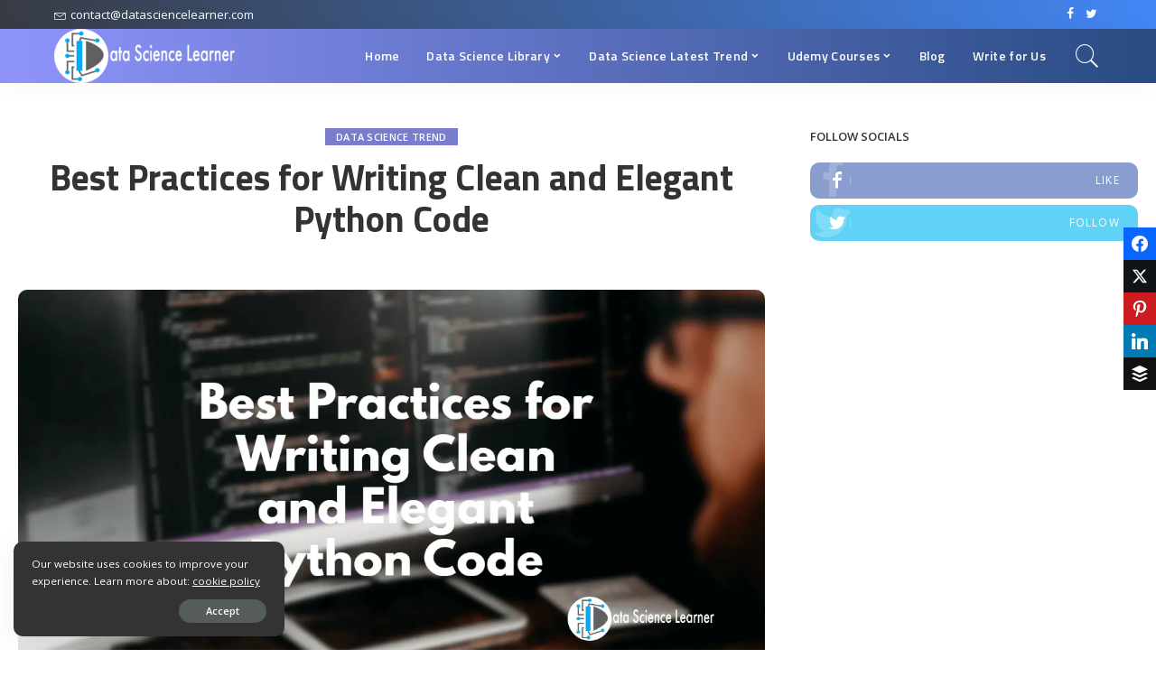

--- FILE ---
content_type: text/html; charset=UTF-8
request_url: https://www.datasciencelearner.com/data-science-trend/best-practices-for-writing-clean-and-elegant-python-code/
body_size: 60306
content:
<!DOCTYPE html><html lang="en-US" prefix="og: http://ogp.me/ns#" prefix="og: https://ogp.me/ns#"><head><meta charset="UTF-8"/>
<script>var __ezHttpConsent={setByCat:function(src,tagType,attributes,category,force,customSetScriptFn=null){var setScript=function(){if(force||window.ezTcfConsent[category]){if(typeof customSetScriptFn==='function'){customSetScriptFn();}else{var scriptElement=document.createElement(tagType);scriptElement.src=src;attributes.forEach(function(attr){for(var key in attr){if(attr.hasOwnProperty(key)){scriptElement.setAttribute(key,attr[key]);}}});var firstScript=document.getElementsByTagName(tagType)[0];firstScript.parentNode.insertBefore(scriptElement,firstScript);}}};if(force||(window.ezTcfConsent&&window.ezTcfConsent.loaded)){setScript();}else if(typeof getEzConsentData==="function"){getEzConsentData().then(function(ezTcfConsent){if(ezTcfConsent&&ezTcfConsent.loaded){setScript();}else{console.error("cannot get ez consent data");force=true;setScript();}});}else{force=true;setScript();console.error("getEzConsentData is not a function");}},};</script>
<script>var ezTcfConsent=window.ezTcfConsent?window.ezTcfConsent:{loaded:false,store_info:false,develop_and_improve_services:false,measure_ad_performance:false,measure_content_performance:false,select_basic_ads:false,create_ad_profile:false,select_personalized_ads:false,create_content_profile:false,select_personalized_content:false,understand_audiences:false,use_limited_data_to_select_content:false,};function getEzConsentData(){return new Promise(function(resolve){document.addEventListener("ezConsentEvent",function(event){var ezTcfConsent=event.detail.ezTcfConsent;resolve(ezTcfConsent);});});}</script>
<script>if(typeof _setEzCookies!=='function'){function _setEzCookies(ezConsentData){var cookies=window.ezCookieQueue;for(var i=0;i<cookies.length;i++){var cookie=cookies[i];if(ezConsentData&&ezConsentData.loaded&&ezConsentData[cookie.tcfCategory]){document.cookie=cookie.name+"="+cookie.value;}}}}
window.ezCookieQueue=window.ezCookieQueue||[];if(typeof addEzCookies!=='function'){function addEzCookies(arr){window.ezCookieQueue=[...window.ezCookieQueue,...arr];}}
addEzCookies([{name:"ezoab_328653",value:"mod1-c; Path=/; Domain=datasciencelearner.com; Max-Age=7200",tcfCategory:"store_info",isEzoic:"true",},{name:"ezosuibasgeneris-1",value:"85cd9d9c-2bcb-4c47-4cd6-0f5bba7bd289; Path=/; Domain=datasciencelearner.com; Expires=Sat, 23 Jan 2027 16:04:07 UTC; Secure; SameSite=None",tcfCategory:"understand_audiences",isEzoic:"true",}]);if(window.ezTcfConsent&&window.ezTcfConsent.loaded){_setEzCookies(window.ezTcfConsent);}else if(typeof getEzConsentData==="function"){getEzConsentData().then(function(ezTcfConsent){if(ezTcfConsent&&ezTcfConsent.loaded){_setEzCookies(window.ezTcfConsent);}else{console.error("cannot get ez consent data");_setEzCookies(window.ezTcfConsent);}});}else{console.error("getEzConsentData is not a function");_setEzCookies(window.ezTcfConsent);}</script><script type="text/javascript" data-ezscrex='false' data-cfasync='false'>window._ezaq = Object.assign({"edge_cache_status":13,"edge_response_time":155,"url":"https://www.datasciencelearner.com/data-science-trend/best-practices-for-writing-clean-and-elegant-python-code/"}, typeof window._ezaq !== "undefined" ? window._ezaq : {});</script><script type="text/javascript" data-ezscrex='false' data-cfasync='false'>window._ezaq = Object.assign({"ab_test_id":"mod1-c"}, typeof window._ezaq !== "undefined" ? window._ezaq : {});window.__ez=window.__ez||{};window.__ez.tf={};</script><script type="text/javascript" data-ezscrex='false' data-cfasync='false'>window.ezDisableAds = true;</script>
<script data-ezscrex='false' data-cfasync='false' data-pagespeed-no-defer>var __ez=__ez||{};__ez.stms=Date.now();__ez.evt={};__ez.script={};__ez.ck=__ez.ck||{};__ez.template={};__ez.template.isOrig=true;__ez.queue=__ez.queue||function(){var e=0,i=0,t=[],n=!1,o=[],r=[],s=!0,a=function(e,i,n,o,r,s,a){var l=arguments.length>7&&void 0!==arguments[7]?arguments[7]:window,d=this;this.name=e,this.funcName=i,this.parameters=null===n?null:w(n)?n:[n],this.isBlock=o,this.blockedBy=r,this.deleteWhenComplete=s,this.isError=!1,this.isComplete=!1,this.isInitialized=!1,this.proceedIfError=a,this.fWindow=l,this.isTimeDelay=!1,this.process=function(){f("... func = "+e),d.isInitialized=!0,d.isComplete=!0,f("... func.apply: "+e);var i=d.funcName.split("."),n=null,o=this.fWindow||window;i.length>3||(n=3===i.length?o[i[0]][i[1]][i[2]]:2===i.length?o[i[0]][i[1]]:o[d.funcName]),null!=n&&n.apply(null,this.parameters),!0===d.deleteWhenComplete&&delete t[e],!0===d.isBlock&&(f("----- F'D: "+d.name),m())}},l=function(e,i,t,n,o,r,s){var a=arguments.length>7&&void 0!==arguments[7]?arguments[7]:window,l=this;this.name=e,this.path=i,this.async=o,this.defer=r,this.isBlock=t,this.blockedBy=n,this.isInitialized=!1,this.isError=!1,this.isComplete=!1,this.proceedIfError=s,this.fWindow=a,this.isTimeDelay=!1,this.isPath=function(e){return"/"===e[0]&&"/"!==e[1]},this.getSrc=function(e){return void 0!==window.__ezScriptHost&&this.isPath(e)&&"banger.js"!==this.name?window.__ezScriptHost+e:e},this.process=function(){l.isInitialized=!0,f("... file = "+e);var i=this.fWindow?this.fWindow.document:document,t=i.createElement("script");t.src=this.getSrc(this.path),!0===o?t.async=!0:!0===r&&(t.defer=!0),t.onerror=function(){var e={url:window.location.href,name:l.name,path:l.path,user_agent:window.navigator.userAgent};"undefined"!=typeof _ezaq&&(e.pageview_id=_ezaq.page_view_id);var i=encodeURIComponent(JSON.stringify(e)),t=new XMLHttpRequest;t.open("GET","//g.ezoic.net/ezqlog?d="+i,!0),t.send(),f("----- ERR'D: "+l.name),l.isError=!0,!0===l.isBlock&&m()},t.onreadystatechange=t.onload=function(){var e=t.readyState;f("----- F'D: "+l.name),e&&!/loaded|complete/.test(e)||(l.isComplete=!0,!0===l.isBlock&&m())},i.getElementsByTagName("head")[0].appendChild(t)}},d=function(e,i){this.name=e,this.path="",this.async=!1,this.defer=!1,this.isBlock=!1,this.blockedBy=[],this.isInitialized=!0,this.isError=!1,this.isComplete=i,this.proceedIfError=!1,this.isTimeDelay=!1,this.process=function(){}};function c(e,i,n,s,a,d,c,u,f){var m=new l(e,i,n,s,a,d,c,f);!0===u?o[e]=m:r[e]=m,t[e]=m,h(m)}function h(e){!0!==u(e)&&0!=s&&e.process()}function u(e){if(!0===e.isTimeDelay&&!1===n)return f(e.name+" blocked = TIME DELAY!"),!0;if(w(e.blockedBy))for(var i=0;i<e.blockedBy.length;i++){var o=e.blockedBy[i];if(!1===t.hasOwnProperty(o))return f(e.name+" blocked = "+o),!0;if(!0===e.proceedIfError&&!0===t[o].isError)return!1;if(!1===t[o].isComplete)return f(e.name+" blocked = "+o),!0}return!1}function f(e){var i=window.location.href,t=new RegExp("[?&]ezq=([^&#]*)","i").exec(i);"1"===(t?t[1]:null)&&console.debug(e)}function m(){++e>200||(f("let's go"),p(o),p(r))}function p(e){for(var i in e)if(!1!==e.hasOwnProperty(i)){var t=e[i];!0===t.isComplete||u(t)||!0===t.isInitialized||!0===t.isError?!0===t.isError?f(t.name+": error"):!0===t.isComplete?f(t.name+": complete already"):!0===t.isInitialized&&f(t.name+": initialized already"):t.process()}}function w(e){return"[object Array]"==Object.prototype.toString.call(e)}return window.addEventListener("load",(function(){setTimeout((function(){n=!0,f("TDELAY -----"),m()}),5e3)}),!1),{addFile:c,addFileOnce:function(e,i,n,o,r,s,a,l,d){t[e]||c(e,i,n,o,r,s,a,l,d)},addDelayFile:function(e,i){var n=new l(e,i,!1,[],!1,!1,!0);n.isTimeDelay=!0,f(e+" ...  FILE! TDELAY"),r[e]=n,t[e]=n,h(n)},addFunc:function(e,n,s,l,d,c,u,f,m,p){!0===c&&(e=e+"_"+i++);var w=new a(e,n,s,l,d,u,f,p);!0===m?o[e]=w:r[e]=w,t[e]=w,h(w)},addDelayFunc:function(e,i,n){var o=new a(e,i,n,!1,[],!0,!0);o.isTimeDelay=!0,f(e+" ...  FUNCTION! TDELAY"),r[e]=o,t[e]=o,h(o)},items:t,processAll:m,setallowLoad:function(e){s=e},markLoaded:function(e){if(e&&0!==e.length){if(e in t){var i=t[e];!0===i.isComplete?f(i.name+" "+e+": error loaded duplicate"):(i.isComplete=!0,i.isInitialized=!0)}else t[e]=new d(e,!0);f("markLoaded dummyfile: "+t[e].name)}},logWhatsBlocked:function(){for(var e in t)!1!==t.hasOwnProperty(e)&&u(t[e])}}}();__ez.evt.add=function(e,t,n){e.addEventListener?e.addEventListener(t,n,!1):e.attachEvent?e.attachEvent("on"+t,n):e["on"+t]=n()},__ez.evt.remove=function(e,t,n){e.removeEventListener?e.removeEventListener(t,n,!1):e.detachEvent?e.detachEvent("on"+t,n):delete e["on"+t]};__ez.script.add=function(e){var t=document.createElement("script");t.src=e,t.async=!0,t.type="text/javascript",document.getElementsByTagName("head")[0].appendChild(t)};__ez.dot=__ez.dot||{};__ez.queue.addFileOnce('/detroitchicago/boise.js', '/detroitchicago/boise.js?gcb=195-0&cb=5', true, [], true, false, true, false);__ez.queue.addFileOnce('/parsonsmaize/abilene.js', '/parsonsmaize/abilene.js?gcb=195-0&cb=e80eca0cdb', true, [], true, false, true, false);__ez.queue.addFileOnce('/parsonsmaize/mulvane.js', '/parsonsmaize/mulvane.js?gcb=195-0&cb=e75e48eec0', true, ['/parsonsmaize/abilene.js'], true, false, true, false);__ez.queue.addFileOnce('/detroitchicago/birmingham.js', '/detroitchicago/birmingham.js?gcb=195-0&cb=539c47377c', true, ['/parsonsmaize/abilene.js'], true, false, true, false);</script>
<script data-ezscrex="false" type="text/javascript" data-cfasync="false">window._ezaq = Object.assign({"ad_cache_level":0,"adpicker_placement_cnt":0,"ai_placeholder_cache_level":0,"ai_placeholder_placement_cnt":-1,"article_category":"data-science-trend","author":"Data Science Learner","domain":"datasciencelearner.com","domain_id":328653,"ezcache_level":2,"ezcache_skip_code":0,"has_bad_image":0,"has_bad_words":0,"is_sitespeed":0,"lt_cache_level":0,"publish_date":"2023-04-24","response_size":213373,"response_size_orig":207601,"response_time_orig":135,"template_id":120,"url":"https://www.datasciencelearner.com/data-science-trend/best-practices-for-writing-clean-and-elegant-python-code/","word_count":0,"worst_bad_word_level":0}, typeof window._ezaq !== "undefined" ? window._ezaq : {});__ez.queue.markLoaded('ezaqBaseReady');</script>
<script type='text/javascript' data-ezscrex='false' data-cfasync='false'>
window.ezAnalyticsStatic = true;

function analyticsAddScript(script) {
	var ezDynamic = document.createElement('script');
	ezDynamic.type = 'text/javascript';
	ezDynamic.innerHTML = script;
	document.head.appendChild(ezDynamic);
}
function getCookiesWithPrefix() {
    var allCookies = document.cookie.split(';');
    var cookiesWithPrefix = {};

    for (var i = 0; i < allCookies.length; i++) {
        var cookie = allCookies[i].trim();

        for (var j = 0; j < arguments.length; j++) {
            var prefix = arguments[j];
            if (cookie.indexOf(prefix) === 0) {
                var cookieParts = cookie.split('=');
                var cookieName = cookieParts[0];
                var cookieValue = cookieParts.slice(1).join('=');
                cookiesWithPrefix[cookieName] = decodeURIComponent(cookieValue);
                break; // Once matched, no need to check other prefixes
            }
        }
    }

    return cookiesWithPrefix;
}
function productAnalytics() {
	var d = {"pr":[6],"omd5":"0c88302339b79046060d1f99f2ba756c","nar":"risk score"};
	d.u = _ezaq.url;
	d.p = _ezaq.page_view_id;
	d.v = _ezaq.visit_uuid;
	d.ab = _ezaq.ab_test_id;
	d.e = JSON.stringify(_ezaq);
	d.ref = document.referrer;
	d.c = getCookiesWithPrefix('active_template', 'ez', 'lp_');
	if(typeof ez_utmParams !== 'undefined') {
		d.utm = ez_utmParams;
	}

	var dataText = JSON.stringify(d);
	var xhr = new XMLHttpRequest();
	xhr.open('POST','/ezais/analytics?cb=1', true);
	xhr.onload = function () {
		if (xhr.status!=200) {
            return;
		}

        if(document.readyState !== 'loading') {
            analyticsAddScript(xhr.response);
            return;
        }

        var eventFunc = function() {
            if(document.readyState === 'loading') {
                return;
            }
            document.removeEventListener('readystatechange', eventFunc, false);
            analyticsAddScript(xhr.response);
        };

        document.addEventListener('readystatechange', eventFunc, false);
	};
	xhr.setRequestHeader('Content-Type','text/plain');
	xhr.send(dataText);
}
__ez.queue.addFunc("productAnalytics", "productAnalytics", null, true, ['ezaqBaseReady'], false, false, false, true);
</script><base href="https://www.datasciencelearner.com/data-science-trend/best-practices-for-writing-clean-and-elegant-python-code/"/>
    
    <meta http-equiv="X-UA-Compatible" content="IE=edge"/>
    <meta name="viewport" content="width=device-width, initial-scale=1"/>
    <link rel="stylesheet" media="print" onload="this.onload=null;this.media=&#39;all&#39;;" id="ao_optimized_gfonts" href="https://fonts.googleapis.com/css?family=Open+Sans%3A300%2C400%2C500%2C600%2C700%2C800%2C300italic%2C400italic%2C500italic%2C600italic%2C700italic%2C800italic%7CTitillium+Web%3A700%2C600%7CMontserrat%3A500%7COpen+Sans%3A300%2C400%2C500%2C600%2C700%2C800%2C300italic%2C400italic%2C500italic%2C600italic%2C700italic%2C800italic%7CTitillium+Web%3A700%2C600%7CMontserrat%3A500&amp;display=swap"/><link rel="profile" href="https://gmpg.org/xfn/11"/>
		
	
<!-- Easy Social Share Buttons for WordPress v.9.8.1 https://socialsharingplugin.com -->
<meta property="og:image" content="https://www.datasciencelearner.com/wp-content/uploads/2023/04/Best-Practices-for-Writing-Clean-and-Elegant-Python-Code.png"/>
<meta property="og:image:secure_url" content="https://www.datasciencelearner.com/wp-content/uploads/2023/04/Best-Practices-for-Writing-Clean-and-Elegant-Python-Code.png"/>
<!-- / Easy Social Share Buttons for WordPress -->

<!-- Search Engine Optimization by Rank Math PRO - https://rankmath.com/ -->
<link media="all" href="https://www.datasciencelearner.com/wp-content/cache/autoptimize/css/autoptimize_af1cfc82344686fcd832119c63aa62ac.css" rel="stylesheet"/><title>Best Practices for Writing Clean and Elegant Python Code</title>
<meta name="description" content="Python has grown rapidly in popularity and is now the go-to language when it comes to web development; frameworks like Django and Flask should be given credit for this success."/>
<meta name="robots" content="follow, index, max-snippet:-1, max-video-preview:-1, max-image-preview:large"/>
<link rel="preconnect" href="https://fonts.gstatic.com" crossorigin=""/><noscript></noscript><link rel="canonical" href="https://www.datasciencelearner.com/data-science-trend/best-practices-for-writing-clean-and-elegant-python-code/"/>
<meta property="og:locale" content="en_US"/>
<meta property="og:type" content="article"/>
<meta property="og:title" content="Best Practices for Writing Clean and Elegant Python Code"/>
<meta property="og:description" content="Python is truly a programming phenom - the language beloved by coders everywhere and studied more than ever before! It&#39;s surpassed Java as the go-to for coding, thanks to its intuitive syntax, easy structure, and versatility. From web development to system administration or automation or data analysis to machine learning – whatever domain you&#39;re in Python has something special that can make your work simpler yet more powerful. Python has grown rapidly in popularity and is now the go-to language when it comes to web development; frameworks like Django and Flask should be given credit for this success. However, although"/>
<meta property="og:url" content="https://www.datasciencelearner.com/data-science-trend/best-practices-for-writing-clean-and-elegant-python-code/"/>
<meta property="og:site_name" content="Data Science Learner"/>
<meta property="article:publisher" content="https://www.facebook.com/DataScienceLearner"/>
<meta property="article:tag" content="data science trend"/>
<meta property="article:tag" content="python"/>
<meta property="article:section" content="Data Science Trend"/>
<meta property="og:updated_time" content="2023-05-20T15:51:55+05:30"/>
<meta property="article:published_time" content="2023-04-24T17:14:27+05:30"/>
<meta property="article:modified_time" content="2023-05-20T15:51:55+05:30"/>
<meta name="twitter:card" content="summary_large_image"/>
<meta name="twitter:title" content="Best Practices for Writing Clean and Elegant Python Code"/>
<meta name="twitter:description" content="Python is truly a programming phenom - the language beloved by coders everywhere and studied more than ever before! It&#39;s surpassed Java as the go-to for coding, thanks to its intuitive syntax, easy structure, and versatility. From web development to system administration or automation or data analysis to machine learning – whatever domain you&#39;re in Python has something special that can make your work simpler yet more powerful. Python has grown rapidly in popularity and is now the go-to language when it comes to web development; frameworks like Django and Flask should be given credit for this success. However, although"/>
<meta name="twitter:site" content="@DataScienceL"/>
<meta name="twitter:creator" content="@DataScienceL"/>
<meta name="twitter:label1" content="Written by"/>
<meta name="twitter:data1" content="Data Science Learner"/>
<meta name="twitter:label2" content="Time to read"/>
<meta name="twitter:data2" content="4 minutes"/>
<script type="application/ld+json" class="rank-math-schema-pro">{"@context":"https://schema.org","@graph":[{"@type":["Person","Organization"],"@id":"https://www.datasciencelearner.com/#person","name":"Data Science Learner","sameAs":["https://www.facebook.com/DataScienceLearner","https://twitter.com/DataScienceL"]},{"@type":"WebSite","@id":"https://www.datasciencelearner.com/#website","url":"https://www.datasciencelearner.com","name":"Data Science Learner","alternateName":"Learn Data Science","publisher":{"@id":"https://www.datasciencelearner.com/#person"},"inLanguage":"en-US"},{"@type":"ImageObject","@id":"https://i0.wp.com/www.datasciencelearner.com/wp-content/uploads/2023/04/Best-Practices-for-Writing-Clean-and-Elegant-Python-Code.png?fit=1200%2C628&amp;ssl=1","url":"https://i0.wp.com/www.datasciencelearner.com/wp-content/uploads/2023/04/Best-Practices-for-Writing-Clean-and-Elegant-Python-Code.png?fit=1200%2C628&amp;ssl=1","width":"1200","height":"628","caption":"Best Practices for Writing Clean and Elegant Python Code","inLanguage":"en-US"},{"@type":"WebPage","@id":"https://www.datasciencelearner.com/data-science-trend/best-practices-for-writing-clean-and-elegant-python-code/#webpage","url":"https://www.datasciencelearner.com/data-science-trend/best-practices-for-writing-clean-and-elegant-python-code/","name":"Best Practices for Writing Clean and Elegant Python Code","datePublished":"2023-04-24T17:14:27+05:30","dateModified":"2023-05-20T15:51:55+05:30","isPartOf":{"@id":"https://www.datasciencelearner.com/#website"},"primaryImageOfPage":{"@id":"https://i0.wp.com/www.datasciencelearner.com/wp-content/uploads/2023/04/Best-Practices-for-Writing-Clean-and-Elegant-Python-Code.png?fit=1200%2C628&amp;ssl=1"},"inLanguage":"en-US"},{"@type":"Person","@id":"https://www.datasciencelearner.com/author/data-science-learner/","name":"Data Science Learner","url":"https://www.datasciencelearner.com/author/data-science-learner/","image":{"@type":"ImageObject","@id":"https://secure.gravatar.com/avatar/2df03cb5b662607803b88fb1bb1a71b606a20a44fd69e226b9f691bd62763c7a?s=96&amp;d=mm&amp;r=g","url":"https://secure.gravatar.com/avatar/2df03cb5b662607803b88fb1bb1a71b606a20a44fd69e226b9f691bd62763c7a?s=96&amp;d=mm&amp;r=g","caption":"Data Science Learner","inLanguage":"en-US"}},{"@type":"BlogPosting","headline":"Best Practices for Writing Clean and Elegant Python Code","keywords":"Python Code","datePublished":"2023-04-24T17:14:27+05:30","dateModified":"2023-05-20T15:51:55+05:30","author":{"@id":"https://www.datasciencelearner.com/author/data-science-learner/","name":"Data Science Learner"},"publisher":{"@id":"https://www.datasciencelearner.com/#person"},"description":"Python has grown rapidly in popularity and is now the go-to language when it comes to web development; frameworks like Django and Flask should be given credit for this success.","name":"Best Practices for Writing Clean and Elegant Python Code","@id":"https://www.datasciencelearner.com/data-science-trend/best-practices-for-writing-clean-and-elegant-python-code/#richSnippet","isPartOf":{"@id":"https://www.datasciencelearner.com/data-science-trend/best-practices-for-writing-clean-and-elegant-python-code/#webpage"},"image":{"@id":"https://i0.wp.com/www.datasciencelearner.com/wp-content/uploads/2023/04/Best-Practices-for-Writing-Clean-and-Elegant-Python-Code.png?fit=1200%2C628&amp;ssl=1"},"inLanguage":"en-US","mainEntityOfPage":{"@id":"https://www.datasciencelearner.com/data-science-trend/best-practices-for-writing-clean-and-elegant-python-code/#webpage"}}]}</script>
<!-- /Rank Math WordPress SEO plugin -->

<link rel="amphtml" href="https://www.datasciencelearner.com/data-science-trend/best-practices-for-writing-clean-and-elegant-python-code/amp/"/><meta name="generator" content="AMP for WP 1.1.5"/><link rel="dns-prefetch" href="//www.datasciencelearner.com"/>
<link rel="dns-prefetch" href="//stats.wp.com"/>
<link rel="preconnect" href="//i0.wp.com"/>
<link href="https://fonts.gstatic.com" crossorigin="anonymous" rel="preconnect"/>
            <link rel="pingback" href="https://www.datasciencelearner.com/xmlrpc.php"/>
		



















<script src="https://www.datasciencelearner.com/wp-includes/js/jquery/jquery.min.js?ver=3.7.1" id="jquery-core-js"></script>

<script src="https://www.datasciencelearner.com/wp-content/cache/autoptimize/js/autoptimize_single_ac2caf0730baefabd090ef5ba9f2777c.js?ver=6.8.3" id="highlight-script-js"></script>

<!--[if lt IE 9]>
<script src="https://www.datasciencelearner.com/wp-content/themes/pixwell/assets/js/html5shiv.min.js?ver=3.7.3" id="html5-js"></script>
<![endif]-->
<link rel="preload" href="https://www.datasciencelearner.com/wp-content/themes/pixwell/assets/fonts/ruby-icon.ttf" as="font" type="font/ttf" crossorigin="anonymous"/> <link rel="https://api.w.org/" href="https://www.datasciencelearner.com/wp-json/"/><link rel="alternate" title="JSON" type="application/json" href="https://www.datasciencelearner.com/wp-json/wp/v2/posts/16560"/><link rel="alternate" title="oEmbed (JSON)" type="application/json+oembed" href="https://www.datasciencelearner.com/wp-json/oembed/1.0/embed?url=https%3A%2F%2Fwww.datasciencelearner.com%2Fdata-science-trend%2Fbest-practices-for-writing-clean-and-elegant-python-code%2F"/>
<link rel="alternate" title="oEmbed (XML)" type="text/xml+oembed" href="https://www.datasciencelearner.com/wp-json/oembed/1.0/embed?url=https%3A%2F%2Fwww.datasciencelearner.com%2Fdata-science-trend%2Fbest-practices-for-writing-clean-and-elegant-python-code%2F&amp;format=xml"/>

		<!-- GA Google Analytics @ https://m0n.co/ga -->
		<script async="" src="https://www.googletagmanager.com/gtag/js?id=UA-96953642-2"></script>
		<script>
			window.dataLayer = window.dataLayer || [];
			function gtag(){dataLayer.push(arguments);}
			gtag('js', new Date());
			gtag('config', 'UA-96953642-2');
		</script>

	<!-- Google tag (gtag.js) -->
<script async="" src="https://www.googletagmanager.com/gtag/js?id=G-21H15BP11B"></script>
<script>
  window.dataLayer = window.dataLayer || [];
  function gtag(){dataLayer.push(arguments);}
  gtag('js', new Date());

  gtag('config', 'G-21H15BP11B');
</script>

<!-- Global site tag (gtag.js) - Google Analytics -->
<script async="" src="https://www.googletagmanager.com/gtag/js?id=UA-96953642-2"></script>
<script>
  window.dataLayer = window.dataLayer || [];
  function gtag(){dataLayer.push(arguments);}
  gtag('js', new Date());

  gtag('config', 'UA-96953642-2');
</script>

<script type="application/ld+json">{"@context":"https://schema.org","@type":"WebSite","@id":"https://www.datasciencelearner.com/#website","url":"https://www.datasciencelearner.com/","name":"Data Science Learner","potentialAction":{"@type":"SearchAction","target":"https://www.datasciencelearner.com/?s={search_term_string}","query-input":"required name=search_term_string"}}</script>
	
		<meta name="generator" content="Elementor 3.23.4; features: additional_custom_breakpoints, e_lazyload; settings: css_print_method-external, google_font-enabled, font_display-swap"/>
			
			
<!-- Jetpack Open Graph Tags -->
<meta property="og:type" content="article"/>
<meta property="og:title" content="Best Practices for Writing Clean and Elegant Python Code"/>
<meta property="og:url" content="https://www.datasciencelearner.com/data-science-trend/best-practices-for-writing-clean-and-elegant-python-code/"/>
<meta property="og:description" content="Python is truly a programming phenom – the language beloved by coders everywhere and studied more than ever before! It’s surpassed Java as the go-to for coding, thanks to its intuitive …"/>
<meta property="article:published_time" content="2023-04-24T11:44:27+00:00"/>
<meta property="article:modified_time" content="2023-05-20T10:21:55+00:00"/>
<meta property="og:site_name" content="Data Science Learner"/>
<meta property="og:image" content="https://i0.wp.com/www.datasciencelearner.com/wp-content/uploads/2023/04/Best-Practices-for-Writing-Clean-and-Elegant-Python-Code.png?fit=1200%2C628&amp;ssl=1"/>
<meta property="og:image:width" content="1200"/>
<meta property="og:image:height" content="628"/>
<meta property="og:image:alt" content="Best Practices for Writing Clean and Elegant Python Code"/>
<meta property="og:locale" content="en_US"/>

<!-- End Jetpack Open Graph Tags -->
		
		
<script type='text/javascript'>
var ezoTemplate = 'old_site_noads';
var ezouid = '1';
var ezoFormfactor = '1';
</script><script data-ezscrex="false" type='text/javascript'>
var soc_app_id = '0';
var did = 328653;
var ezdomain = 'datasciencelearner.com';
var ezoicSearchable = 1;
</script></head>
<body data-rsssl="1" class="wp-singular post-template-default single single-post postid-16560 single-format-standard wp-embed-responsive wp-theme-pixwell wp-child-theme-pixwell-child essb-9.8.1 essbis_site elementor-default elementor-kit-16770 is-single-1 is-single-hc sticky-nav smart-sticky is-tooltips is-backtop block-header-4 w-header-1 cat-icon-radius ele-round feat-round is-parallax-feat is-fmask mh-p-link mh-p-excerpt" data-theme="default">
<div id="site" class="site">
	        <aside id="off-canvas-section" class="off-canvas-wrap dark-style is-hidden">
            <div class="close-panel-wrap tooltips-n">
                <a href="#" id="off-canvas-close-btn" aria-label="Close Panel"><i class="btn-close"></i></a>
            </div>
            <div class="off-canvas-holder">
                                    <div class="off-canvas-header is-light-text">
                        <div class="header-inner">
                                                        <aside class="inner-bottom">
                                                                    <div class="off-canvas-social">
                                        <a class="social-link-facebook" title="Facebook" aria-label="Facebook" href="https://www.facebook.com/DataScienceLearner" target="_blank" rel="noopener nofollow"><i class="rbi rbi-facebook" aria-hidden="true"></i></a><a class="social-link-twitter" title="Twitter" aria-label="Twitter" href="https://twitter.com/DataScienceL" target="_blank" rel="noopener nofollow"><i class="rbi rbi-twitter" aria-hidden="true"></i></a>                                    </div>
                                                                    <div class="inner-bottom-right">
                                        <aside class="bookmark-section">
	<a class="bookmark-link" href="https://www.datasciencelearner.com/my-bookmarks/" title="Bookmarks" aria-label="Bookmarks">
		<span class="bookmark-icon"><i><svg class="svg-icon" aria-hidden="true" role="img" focusable="false" xmlns="http://www.w3.org/2000/svg" viewBox="0 0 512 512"><path fill="currentColor" d="M391.416,0H120.584c-17.778,0-32.242,14.464-32.242,32.242v460.413c0,7.016,3.798,13.477,9.924,16.895
 c2.934,1.638,6.178,2.45,9.421,2.45c3.534,0,7.055-0.961,10.169-2.882l138.182-85.312l138.163,84.693
 c5.971,3.669,13.458,3.817,19.564,0.387c6.107-3.418,9.892-9.872,9.892-16.875V32.242C423.657,14.464,409.194,0,391.416,0z
  M384.967,457.453l-118.85-72.86c-6.229-3.817-14.07-3.798-20.28,0.032l-118.805,73.35V38.69h257.935V457.453z"></path></svg></i><span class="bookmark-counter rb-counter">0</span></span>
	</a>
</aside>                                    </div>
                                                            </aside>
                        </div>
                    </div>
                                <div class="off-canvas-inner is-light-text">
                    <nav id="off-canvas-nav" class="off-canvas-nav">
                        <ul id="off-canvas-menu" class="off-canvas-menu rb-menu is-clicked"><li id="menu-item-8" class="menu-item menu-item-type-custom menu-item-object-custom menu-item-8"><a href="/"><span>Home</span></a></li>
<li id="menu-item-6491" class="menu-item menu-item-type-custom menu-item-object-custom menu-item-has-children menu-item-6491"><a href="#"><span>Data Science Library</span></a>
<ul class="sub-menu">
	<li id="menu-item-6512" class="menu-item menu-item-type-taxonomy menu-item-object-category menu-item-6512"><a href="https://www.datasciencelearner.com/category/data-preprocessing/"><span>Data Preprocessing</span></a></li>
	<li id="menu-item-6499" class="menu-item menu-item-type-custom menu-item-object-custom menu-item-has-children menu-item-6499"><a href="#"><span>Data Science Foundation</span></a>
	<ul class="sub-menu">
		<li id="menu-item-6500" class="menu-item menu-item-type-taxonomy menu-item-object-category menu-item-6500"><a href="https://www.datasciencelearner.com/category/statistics/"><span>Statistics</span></a></li>
		<li id="menu-item-6501" class="menu-item menu-item-type-taxonomy menu-item-object-category menu-item-6501"><a href="https://www.datasciencelearner.com/category/probability/"><span>Probability</span></a></li>
	</ul>
</li>
	<li id="menu-item-6497" class="menu-item menu-item-type-taxonomy menu-item-object-category menu-item-6497"><a href="https://www.datasciencelearner.com/category/numpy/"><span>Numpy</span></a></li>
	<li id="menu-item-6498" class="menu-item menu-item-type-taxonomy menu-item-object-category menu-item-6498"><a href="https://www.datasciencelearner.com/category/pandas/"><span>Pandas</span></a></li>
	<li id="menu-item-6495" class="menu-item menu-item-type-taxonomy menu-item-object-category menu-item-6495"><a href="https://www.datasciencelearner.com/category/python/"><span>Python</span></a></li>
</ul>
</li>
<li id="menu-item-6506" class="menu-item menu-item-type-custom menu-item-object-custom menu-item-has-children menu-item-6506"><a href="#"><span>Data Science Latest Trend</span></a>
<ul class="sub-menu">
	<li id="menu-item-6503" class="menu-item menu-item-type-taxonomy menu-item-object-category menu-item-6503"><a href="https://www.datasciencelearner.com/category/learning-path/"><span>Data Scientist Career Guide</span></a></li>
	<li id="menu-item-6505" class="menu-item menu-item-type-taxonomy menu-item-object-category menu-item-6505"><a href="https://www.datasciencelearner.com/category/data-science-store/"><span>Data Science Store</span></a></li>
	<li id="menu-item-6504" class="menu-item menu-item-type-taxonomy menu-item-object-category current-post-ancestor current-menu-parent current-post-parent menu-item-6504"><a href="https://www.datasciencelearner.com/category/data-science-trend/"><span>Data Science Trend</span></a></li>
</ul>
</li>
<li id="menu-item-535" class="bestCourse menu-item menu-item-type-custom menu-item-object-custom menu-item-has-children menu-item-535"><a href="#"><span>Udemy Courses</span></a>
<ul class="sub-menu">
	<li id="menu-item-2178" class="menu-item menu-item-type-post_type menu-item-object-post menu-item-2178"><a href="https://www.datasciencelearner.com/udemy-courses/10-best-udemy-courses-for-data-science-learner/"><span>Data Science</span></a></li>
	<li id="menu-item-2163" class="menu-item menu-item-type-custom menu-item-object-custom menu-item-2163"><a href="https://www.datasciencelearner.com/5-best-udemy-courses-for-learning-big-data/"><span>Big Data</span></a></li>
	<li id="menu-item-2160" class="menu-item menu-item-type-custom menu-item-object-custom menu-item-2160"><a href="https://www.datasciencelearner.com/10-best-udemy-courses-for-the-chatbot/"><span>Chatbot</span></a></li>
	<li id="menu-item-2161" class="menu-item menu-item-type-custom menu-item-object-custom menu-item-2161"><a href="https://www.datasciencelearner.com/4-best-udemy-courses-for-learning-natural-language-processing/"><span>NLP</span></a></li>
	<li id="menu-item-2162" class="menu-item menu-item-type-custom menu-item-object-custom menu-item-2162"><a href="https://www.datasciencelearner.com/5-best-udemy-courses-for-web-framework-in-python/"><span>Web Framework</span></a></li>
</ul>
</li>
<li id="menu-item-6339" class="menu-item menu-item-type-post_type menu-item-object-page current_page_parent menu-item-6339"><a href="https://www.datasciencelearner.com/blog/"><span>Blog</span></a></li>
<li id="menu-item-10759" class="menu-item menu-item-type-custom menu-item-object-custom menu-item-10759"><a href="/guest-post/"><span>Write for Us</span></a></li>
</ul>                    </nav>
                                    </div>
            </div>
        </aside>
            <div class="site-outer">
        <div class="site-mask"></div>
		<div class="topbar-wrap is-light-text">
	<div class="rbc-container">
		<div class="topbar-inner rb-m20-gutter">
			<div class="topbar-left">
								<aside class="topbar-info">
																			<span class="info-email"><i class="rbi rbi-envelope" aria-hidden="true"></i><a href="/cdn-cgi/l/email-protection" class="__cf_email__" data-cfemail="98fbf7f6ecf9fbecd8fcf9ecf9ebfbf1fdf6fbfdf4fdf9eaf6fdeab6fbf7f5">[email&#160;protected]</a></span>
																		</aside>
							</div>
			<div class="topbar-right">
									<div class="topbar-social tooltips-n">
						<a class="social-link-facebook" title="Facebook" aria-label="Facebook" href="https://www.facebook.com/DataScienceLearner" target="_blank" rel="noopener nofollow"><i class="rbi rbi-facebook" aria-hidden="true"></i></a><a class="social-link-twitter" title="Twitter" aria-label="Twitter" href="https://twitter.com/DataScienceL" target="_blank" rel="noopener nofollow"><i class="rbi rbi-twitter" aria-hidden="true"></i></a>					</div>
							</div>
		</div>
	</div>
</div><header id="site-header" class="header-wrap header-2">
	<div class="navbar-outer">
		<div class="navbar-wrap">
				<aside id="mobile-navbar" class="mobile-navbar">
    <div class="mobile-nav-inner rb-p20-gutter">
                    <div class="m-nav-left">
                <a href="#" class="off-canvas-trigger btn-toggle-wrap btn-toggle-light" aria-label="menu trigger"><span class="btn-toggle"><span class="off-canvas-toggle"><span class="icon-toggle"></span></span></span></a>
            </div>
            <div class="m-nav-centered">
                	<aside class="logo-mobile-wrap is-logo-image">
		<a href="https://www.datasciencelearner.com/" class="logo-mobile logo default">
			<img height="60" width="204" src="https://www.datasciencelearner.com/wp-content/uploads/2020/11/Final-dsl-logo_2.png" alt="Data Science Learner"/>
		</a>
                    <a href="https://www.datasciencelearner.com/" class="logo-mobile logo dark">
                <img height="60" width="204" src="https://www.datasciencelearner.com/wp-content/uploads/2020/11/Final-dsl-logo_2.png" alt="Data Science Learner"/>
            </a>
        	</aside>
            </div>
            <div class="m-nav-right">
                                                                <div class="mobile-search">
	<a href="#" title="Search" aria-label="Search" class="search-icon nav-search-link"><i class="rbi rbi-search-light" aria-hidden="true"></i></a>
	<div class="navbar-search-popup header-lightbox">
		<div class="navbar-search-form"><form role="search" method="get" class="search-form" action="https://www.datasciencelearner.com/">
				<label>
					<span class="screen-reader-text">Search for:</span>
					<input type="search" class="search-field" placeholder="Search …" value="" name="s"/>
				</label>
				<input type="submit" class="search-submit" value="Search"/>
			</form></div>
	</div>
</div>
                            </div>
            </div>
</aside>
<aside id="mobile-sticky-nav" class="mobile-sticky-nav">
    <div class="mobile-navbar mobile-sticky-inner">
        <div class="mobile-nav-inner rb-p20-gutter">
                            <div class="m-nav-left">
                    <a href="#" class="off-canvas-trigger btn-toggle-wrap btn-toggle-light"><span class="btn-toggle"><span class="off-canvas-toggle"><span class="icon-toggle"></span></span></span></a>
                </div>
                <div class="m-nav-centered">
                    	<aside class="logo-mobile-wrap is-logo-image">
		<a href="https://www.datasciencelearner.com/" class="logo-mobile logo default">
			<img height="60" width="204" src="https://www.datasciencelearner.com/wp-content/uploads/2020/11/Final-dsl-logo_2.png" alt="Data Science Learner"/>
		</a>
                    <a href="https://www.datasciencelearner.com/" class="logo-mobile logo dark">
                <img height="60" width="204" src="https://www.datasciencelearner.com/wp-content/uploads/2020/11/Final-dsl-logo_2.png" alt="Data Science Learner"/>
            </a>
        	</aside>
                </div>
                <div class="m-nav-right">
                                                                                <div class="mobile-search">
	<a href="#" title="Search" aria-label="Search" class="search-icon nav-search-link"><i class="rbi rbi-search-light" aria-hidden="true"></i></a>
	<div class="navbar-search-popup header-lightbox">
		<div class="navbar-search-form"><form role="search" method="get" class="search-form" action="https://www.datasciencelearner.com/">
				<label>
					<span class="screen-reader-text">Search for:</span>
					<input type="search" class="search-field" placeholder="Search …" value="" name="s"/>
				</label>
				<input type="submit" class="search-submit" value="Search"/>
			</form></div>
	</div>
</div>
                                    </div>
                    </div>
    </div>
</aside>
			<div class="rbc-container navbar-holder is-main-nav">
				<div class="navbar-inner rb-m20-gutter">
					<div class="navbar-left">
													<div class="logo-wrap is-logo-image site-branding">
					<a href="https://www.datasciencelearner.com/" class="logo default" title="Data Science Learner">
				<img decoding="async" class="logo-default" height="60" width="204" src="https://www.datasciencelearner.com/wp-content/uploads/2020/11/Final-dsl-logo_2.png" alt="Data Science Learner"/>
			</a>
                            <a href="https://www.datasciencelearner.com/" class="logo dark" title="Data Science Learner">
                    <img decoding="async" class="logo-default" height="60" width="204" src="https://www.datasciencelearner.com/wp-content/uploads/2020/11/Final-dsl-logo_2.png" alt="Data Science Learner"/>
                </a>
            			</div>
					</div>
					<div class="navbar-right-outer">
						<nav id="site-navigation" class="main-menu-wrap" aria-label="main menu">
	<ul id="main-menu" class="main-menu rb-menu" itemscope="" itemtype="https://www.schema.org/SiteNavigationElement"><li class="menu-item menu-item-type-custom menu-item-object-custom menu-item-8" itemprop="name"><a href="/" itemprop="url"><span>Home</span></a></li><li class="menu-item menu-item-type-custom menu-item-object-custom menu-item-has-children menu-item-6491" itemprop="name"><a href="#" itemprop="url"><span>Data Science Library</span></a>
<ul class="sub-menu">
	<li class="menu-item menu-item-type-taxonomy menu-item-object-category menu-item-6512" itemprop="name"><a href="https://www.datasciencelearner.com/category/data-preprocessing/" itemprop="url"><span>Data Preprocessing</span></a></li>	<li class="menu-item menu-item-type-custom menu-item-object-custom menu-item-has-children menu-item-6499" itemprop="name"><a href="#" itemprop="url"><span>Data Science Foundation</span></a>
	<ul class="sub-menu">
		<li class="menu-item menu-item-type-taxonomy menu-item-object-category menu-item-6500" itemprop="name"><a href="https://www.datasciencelearner.com/category/statistics/" itemprop="url"><span>Statistics</span></a></li>		<li class="menu-item menu-item-type-taxonomy menu-item-object-category menu-item-6501" itemprop="name"><a href="https://www.datasciencelearner.com/category/probability/" itemprop="url"><span>Probability</span></a></li>	</ul>
</li>	<li class="menu-item menu-item-type-taxonomy menu-item-object-category menu-item-6497" itemprop="name"><a href="https://www.datasciencelearner.com/category/numpy/" itemprop="url"><span>Numpy</span></a></li>	<li class="menu-item menu-item-type-taxonomy menu-item-object-category menu-item-6498" itemprop="name"><a href="https://www.datasciencelearner.com/category/pandas/" itemprop="url"><span>Pandas</span></a></li>	<li class="menu-item menu-item-type-taxonomy menu-item-object-category menu-item-6495" itemprop="name"><a href="https://www.datasciencelearner.com/category/python/" itemprop="url"><span>Python</span></a></li></ul>
</li><li class="menu-item menu-item-type-custom menu-item-object-custom menu-item-has-children menu-item-6506" itemprop="name"><a href="#" itemprop="url"><span>Data Science Latest Trend</span></a>
<ul class="sub-menu">
	<li class="menu-item menu-item-type-taxonomy menu-item-object-category menu-item-6503" itemprop="name"><a href="https://www.datasciencelearner.com/category/learning-path/" itemprop="url"><span>Data Scientist Career Guide</span></a></li>	<li class="menu-item menu-item-type-taxonomy menu-item-object-category menu-item-6505" itemprop="name"><a href="https://www.datasciencelearner.com/category/data-science-store/" itemprop="url"><span>Data Science Store</span></a></li>	<li class="menu-item menu-item-type-taxonomy menu-item-object-category current-post-ancestor current-menu-parent current-post-parent menu-item-6504" itemprop="name"><a href="https://www.datasciencelearner.com/category/data-science-trend/" itemprop="url"><span>Data Science Trend</span></a></li></ul>
</li><li class="bestCourse menu-item menu-item-type-custom menu-item-object-custom menu-item-has-children menu-item-535" itemprop="name"><a href="#" itemprop="url"><span>Udemy Courses</span></a>
<ul class="sub-menu">
	<li class="menu-item menu-item-type-post_type menu-item-object-post menu-item-2178" itemprop="name"><a href="https://www.datasciencelearner.com/udemy-courses/10-best-udemy-courses-for-data-science-learner/" itemprop="url"><span>Data Science</span></a></li>	<li class="menu-item menu-item-type-custom menu-item-object-custom menu-item-2163" itemprop="name"><a href="https://www.datasciencelearner.com/5-best-udemy-courses-for-learning-big-data/" itemprop="url"><span>Big Data</span></a></li>	<li class="menu-item menu-item-type-custom menu-item-object-custom menu-item-2160" itemprop="name"><a href="https://www.datasciencelearner.com/10-best-udemy-courses-for-the-chatbot/" itemprop="url"><span>Chatbot</span></a></li>	<li class="menu-item menu-item-type-custom menu-item-object-custom menu-item-2161" itemprop="name"><a href="https://www.datasciencelearner.com/4-best-udemy-courses-for-learning-natural-language-processing/" itemprop="url"><span>NLP</span></a></li>	<li class="menu-item menu-item-type-custom menu-item-object-custom menu-item-2162" itemprop="name"><a href="https://www.datasciencelearner.com/5-best-udemy-courses-for-web-framework-in-python/" itemprop="url"><span>Web Framework</span></a></li></ul>
</li><li class="menu-item menu-item-type-post_type menu-item-object-page current_page_parent menu-item-6339" itemprop="name"><a href="https://www.datasciencelearner.com/blog/" itemprop="url"><span>Blog</span></a></li><li class="menu-item menu-item-type-custom menu-item-object-custom menu-item-10759" itemprop="name"><a href="/guest-post/" itemprop="url"><span>Write for Us</span></a></li></ul></nav>						<div class="navbar-right">
																												                            							<aside class="navbar-search nav-search-live">
	<a href="#" aria-label="Search" class="nav-search-link search-icon"><i class="rbi rbi-search-light" aria-hidden="true"></i></a>
	<div class="navbar-search-popup header-lightbox">
		<div class="navbar-search-form"><form role="search" method="get" class="search-form" action="https://www.datasciencelearner.com/">
				<label>
					<span class="screen-reader-text">Search for:</span>
					<input type="search" class="search-field" placeholder="Search …" value="" name="s"/>
				</label>
				<input type="submit" class="search-submit" value="Search"/>
			</form></div>
		<div class="load-animation live-search-animation"></div>
					<div class="navbar-search-response"></div>
			</div>
</aside>
													</div>
					</div>
				</div>
			</div>
		</div>
	</div>
	<aside id="sticky-nav" class="section-sticky-holder">
	<div class="section-sticky">
		<div class="navbar-wrap">
			<div class="rbc-container navbar-holder">
				<div class="navbar-inner rb-m20-gutter">
					<div class="navbar-left">
														<div class="logo-wrap is-logo-image site-branding">
			<a href="https://www.datasciencelearner.com/" class="logo default" title="Data Science Learner">
				<img class="logo-default" height="60" width="204" src="https://www.datasciencelearner.com/wp-content/uploads/2020/11/Final-dsl-logo_2.png" alt="Data Science Learner"/>
			</a>
            		</div>
							<aside class="main-menu-wrap">
	<ul id="sticky-menu" class="main-menu rb-menu"><li class="menu-item menu-item-type-custom menu-item-object-custom menu-item-8"><a href="/"><span>Home</span></a></li><li class="menu-item menu-item-type-custom menu-item-object-custom menu-item-has-children menu-item-6491"><a href="#"><span>Data Science Library</span></a>
<ul class="sub-menu">
	<li class="menu-item menu-item-type-taxonomy menu-item-object-category menu-item-6512"><a href="https://www.datasciencelearner.com/category/data-preprocessing/"><span>Data Preprocessing</span></a></li>	<li class="menu-item menu-item-type-custom menu-item-object-custom menu-item-has-children menu-item-6499"><a href="#"><span>Data Science Foundation</span></a>
	<ul class="sub-menu">
		<li class="menu-item menu-item-type-taxonomy menu-item-object-category menu-item-6500"><a href="https://www.datasciencelearner.com/category/statistics/"><span>Statistics</span></a></li>		<li class="menu-item menu-item-type-taxonomy menu-item-object-category menu-item-6501"><a href="https://www.datasciencelearner.com/category/probability/"><span>Probability</span></a></li>	</ul>
</li>	<li class="menu-item menu-item-type-taxonomy menu-item-object-category menu-item-6497"><a href="https://www.datasciencelearner.com/category/numpy/"><span>Numpy</span></a></li>	<li class="menu-item menu-item-type-taxonomy menu-item-object-category menu-item-6498"><a href="https://www.datasciencelearner.com/category/pandas/"><span>Pandas</span></a></li>	<li class="menu-item menu-item-type-taxonomy menu-item-object-category menu-item-6495"><a href="https://www.datasciencelearner.com/category/python/"><span>Python</span></a></li></ul>
</li><li class="menu-item menu-item-type-custom menu-item-object-custom menu-item-has-children menu-item-6506"><a href="#"><span>Data Science Latest Trend</span></a>
<ul class="sub-menu">
	<li class="menu-item menu-item-type-taxonomy menu-item-object-category menu-item-6503"><a href="https://www.datasciencelearner.com/category/learning-path/"><span>Data Scientist Career Guide</span></a></li>	<li class="menu-item menu-item-type-taxonomy menu-item-object-category menu-item-6505"><a href="https://www.datasciencelearner.com/category/data-science-store/"><span>Data Science Store</span></a></li>	<li class="menu-item menu-item-type-taxonomy menu-item-object-category current-post-ancestor current-menu-parent current-post-parent menu-item-6504"><a href="https://www.datasciencelearner.com/category/data-science-trend/"><span>Data Science Trend</span></a></li></ul>
</li><li class="bestCourse menu-item menu-item-type-custom menu-item-object-custom menu-item-has-children menu-item-535"><a href="#"><span>Udemy Courses</span></a>
<ul class="sub-menu">
	<li class="menu-item menu-item-type-post_type menu-item-object-post menu-item-2178"><a href="https://www.datasciencelearner.com/udemy-courses/10-best-udemy-courses-for-data-science-learner/"><span>Data Science</span></a></li>	<li class="menu-item menu-item-type-custom menu-item-object-custom menu-item-2163"><a href="https://www.datasciencelearner.com/5-best-udemy-courses-for-learning-big-data/"><span>Big Data</span></a></li>	<li class="menu-item menu-item-type-custom menu-item-object-custom menu-item-2160"><a href="https://www.datasciencelearner.com/10-best-udemy-courses-for-the-chatbot/"><span>Chatbot</span></a></li>	<li class="menu-item menu-item-type-custom menu-item-object-custom menu-item-2161"><a href="https://www.datasciencelearner.com/4-best-udemy-courses-for-learning-natural-language-processing/"><span>NLP</span></a></li>	<li class="menu-item menu-item-type-custom menu-item-object-custom menu-item-2162"><a href="https://www.datasciencelearner.com/5-best-udemy-courses-for-web-framework-in-python/"><span>Web Framework</span></a></li></ul>
</li><li class="menu-item menu-item-type-post_type menu-item-object-page current_page_parent menu-item-6339"><a href="https://www.datasciencelearner.com/blog/"><span>Blog</span></a></li><li class="menu-item menu-item-type-custom menu-item-object-custom menu-item-10759"><a href="/guest-post/"><span>Write for Us</span></a></li></ul></aside>					</div>
					<div class="navbar-right">
																								                        						<aside class="navbar-search nav-search-live">
	<a href="#" aria-label="Search" class="nav-search-link search-icon"><i class="rbi rbi-search-light" aria-hidden="true"></i></a>
	<div class="navbar-search-popup header-lightbox">
		<div class="navbar-search-form"><form role="search" method="get" class="search-form" action="https://www.datasciencelearner.com/">
				<label>
					<span class="screen-reader-text">Search for:</span>
					<input type="search" class="search-field" placeholder="Search …" value="" name="s"/>
				</label>
				<input type="submit" class="search-submit" value="Search"/>
			</form></div>
		<div class="load-animation live-search-animation"></div>
					<div class="navbar-search-response"></div>
			</div>
</aside>
                        					</div>
				</div>
			</div>
		</div>
	</div>
</aside></header>        <div class="site-wrap clearfix">        <div class="site-content single-1 rbc-content-section clearfix has-sidebar is-sidebar-right active-sidebar">
            <div class="wrap rbc-container rb-p20-gutter">
                <div class="rbc-wrap">
                    <main id="main" class="site-main rbc-content">
                        <div class="single-content-wrap">
							        <article id="post-16560" class="post-16560 post type-post status-publish format-standard has-post-thumbnail category-data-science-trend tag-data-science-trend tag-python">
		                            <header class="single-header entry-header">
								        <aside class="p-cat-info is-relative single-cat-info">
			<a class="cat-info-el cat-info-id-54" href="https://www.datasciencelearner.com/category/data-science-trend/" rel="category">Data Science Trend</a>        </aside>
		            <h1 class="single-title entry-title">Best Practices for Writing Clean and Elegant Python Code</h1>
		        <div class="single-entry-meta small-size">
			            <div class="inner">
				        <div class="single-meta-info p-meta-info">
			        </div>
		        <div class="single-meta-bottom p-meta-info">
			</div>
		            </div>
        </div>
		        <div class="single-feat">
            <div class="rb-iwrap autosize"><img loading="lazy" width="1200" height="628" src="https://i0.wp.com/www.datasciencelearner.com/wp-content/uploads/2023/04/Best-Practices-for-Writing-Clean-and-Elegant-Python-Code.png?resize=1200%2C628&amp;ssl=1" class="attachment-pixwell_780x0-2x size-pixwell_780x0-2x wp-post-image" alt="Best Practices for Writing Clean and Elegant Python Code" decoding="async"/></div>
			        </div>
		                            </header>
														        <div class="single-body entry">
            <div class="single-content has-left-section">
				        <aside class="single-left-section">
            <div class="section-inner">
				        <div class="single-left-article">
            <span class="left-article-label">READ NEXT</span>
			                    <div class="p-feat">
						        <a class="p-flink" href="https://www.datasciencelearner.com/python-exceptions/attributeerror/attributeerror-list-object-has-no-attribute-items-solved/" aria-label="AttributeError: list object has no attribute items ( Solved )">
            <span class="rb-iwrap pc-75"><img loading="lazy" width="280" height="210" src="https://i0.wp.com/www.datasciencelearner.com/wp-content/uploads/2022/12/AttributeError_-list-object-has-no-attribute-items-Solved-.png?resize=280%2C210&amp;ssl=1" class="attachment-pixwell_280x210 size-pixwell_280x210 wp-post-image" alt="AttributeError_ list object has no attribute items ( Solved )" decoding="async"/></span> </a>
		                    </div>
				<h6 class="entry-title">        <a class="p-url" href="https://www.datasciencelearner.com/python-exceptions/attributeerror/attributeerror-list-object-has-no-attribute-items-solved/" target="_self" rel="bookmark">AttributeError: list object has no attribute items ( Solved )</a>
		</h6>			        </div>
		            </div>
        </aside>
		                <div class="entry-content clearfix">
					<input type="hidden" value="" data-essbispostcontainer="" data-essbisposturl="https://www.datasciencelearner.com/data-science-trend/best-practices-for-writing-clean-and-elegant-python-code/" data-essbisposttitle="Best Practices for Writing Clean and Elegant Python Code" data-essbishovercontainer=""/><p>Python is truly a programming phenom – the language beloved by coders everywhere and studied more than ever before! It’s surpassed Java as the go-to for coding, thanks to its intuitive syntax, easy structure, and versatility. From web development to system administration or automation or data analysis to machine learning – whatever domain you’re in Python has something special that can make your work simpler yet more powerful.</p><!-- Ezoic - wp_under_page_title - under_page_title --><div id="ezoic-pub-ad-placeholder-103" data-inserter-version="2"></div><!-- End Ezoic - wp_under_page_title - under_page_title -->
<p>Python has grown rapidly in popularity and is now the go-to language when it comes to web development; frameworks like Django and Flask should be given credit for this success. However, although a powerful tool – as with any coding language proficiency relies on skillful management by developers. Any developer should create clean code in Python that will be easy to edit in the future. This is where the Python best practices described in this article come in handy.</p>
<h2><strong>Best Practices for Writing Clean Code Python</strong></h2>
<p>Writing code isn’t as simple as hammering out a few lines of text – it’s an art form that takes careful consideration and practice to master. Clean code embodies the qualities needed for code to be easily understood, maintained, debugged, and improved by other developers over time. It should read like poetry, and execute quickly &amp; efficiently like fine-tuned machinery, but most importantly each function or module must have its own purpose within the bigger picture of development in order for clean coding practices to truly shine through!</p><!-- Ezoic - wp_under_first_paragraph - under_first_paragraph --><div id="ezoic-pub-ad-placeholder-111" data-inserter-version="2"></div><!-- End Ezoic - wp_under_first_paragraph - under_first_paragraph -->
<h3><strong>#1 Do not use ambiguous abbreviations</strong></h3>
<p>In order to maximize clarity, it is always best practice when choosing a variable name to opt for length and descriptiveness over brevity and confusion. Why do you need to additionally make a description for the variable, if all the necessary information can be put in the name?!</p>
<h3><strong>#2 Stick to one type of description</strong></h3>
<p>Keep an orderly codebase! Consistency is key to successfully navigating the work of multiple developers. Make sure variables, files, functions, and directories follow a predictable structure; it’ll help everyone stay organized and on track.</p>
<h3><strong>#3 Avoid using magic numbers</strong></h3>
<p>Change your code habits! Instead of using “<a href="https://medium.com/@samaddico/programming-and-magic-numbers-f766e0cd1369" target="_blank" rel="noopener">magic numbers</a>” – numerical values with mysterious implications buried deep in the source code, scattered throughout multiple locations without any context or explanation – use meaningful constants to create more comprehensible coding environments.</p><!-- Ezoic - wp_under_second_paragraph - under_second_paragraph --><div id="ezoic-pub-ad-placeholder-112" data-inserter-version="2"></div><!-- End Ezoic - wp_under_second_paragraph - under_second_paragraph -->
<h3><strong>#4 Use the editor to troubleshoot</strong></h3>
<p>By tracking codebase issues in the editor, engineers can be granted full visibility into their technical debt and get a detailed context for each issue. This helps them reduce time spent switching between tasks to solve any existing problems quickly and continuously. For those just starting out, Stepsize offers free extensions that integrate with common project management tools like Jira or Asana, making it easy to keep your Python codebase clean!</p>
<p>If you use your phone actively while programming, you will need the app store cleaned very soon. With the storage cleanup app, you can free up quite a lot of space on your device without losing important data. The <a href="https://apps.apple.com/us/app/cleanup-app-phone-cleaner/id1541639300" target="_blank" rel="noopener">iOS Disk CleanUp</a> application looks for all those files that are of no value: duplicates, cache, cookies, and unused downloads, etc. This means that the storage cleaner frees up 5-10, and sometimes 20 GB of memory in a couple of taps. Also, a phone cleaner allows you to manually remove those applications and files that you no longer need. With a cleanup app, you have full control over your data and don’t risk losing anything valuable. You can see a lot of cleanup app reviews in the app store.</p>
<h3><strong>#5 Use long descriptions</strong></h3>
<p>Writing code should be like speaking a language – the better you label your components, the easier it is to understand. Whether it’s files or variables within those files, using descriptive terms makes troubleshooting and modifications more efficient – think of something as abstract as “John” vs. a clear identifier such as “userFirstName”. By taking advantage of this approach when writing code, both now and in the future you’ll save yourself time debugging while gaining better clarity on what’s happening behind the scenes!</p>
<h3><strong>#6 Use the correct function names</strong></h3>
<p>A consistent naming convention for functions is key to creating a clear, readable codebase that all developers can understand. When it comes to function names, uniformity is essential in order to avoid confusion and make cooperative work easier!</p><!-- Ezoic - wp_mid_content - mid_content --><div id="ezoic-pub-ad-placeholder-113" data-inserter-version="2"></div><!-- End Ezoic - wp_mid_content - mid_content -->
<h3><strong>#7 Try to make functions monofunctional</strong></h3>
<p>Write better code and simplify your programming style by crafting functions that have one purpose. If you find yourself writing a function name containing “and”, consider breaking it up into two individual tasks – this will help ensure all of your code is optimized to do its job most efficiently!</p>
<h2><strong>Conclusion</strong></h2>
<p>Creating a clear and understandable coding environment is essential for any program or website to operate correctly. By following the tips above, you can ensure that your codebase is structured in an orderly fashion and easy to read by yourself and other developers. With a little practice, you’ll be able to create reliable, maintainable, and understandable code that everyone can read and edit.</p>
<div class="essb_links essb_counters essb_displayed_bottom essb_share essb_content_responsive essb_template_color-leafs essb_1948801309 essb_width_flex essb_network_align_center essb_size_m essb_links_center essb_mobile_hidden print-no" id="essb_displayed_bottom_1948801309" data-essb-postid="16560" data-essb-position="bottom" data-essb-button-style="button" data-essb-template="color-leafs" data-essb-counter-pos="hidden" data-essb-url="https://www.datasciencelearner.com/data-science-trend/best-practices-for-writing-clean-and-elegant-python-code/" data-essb-fullurl="https://www.datasciencelearner.com/data-science-trend/best-practices-for-writing-clean-and-elegant-python-code/" data-essb-instance="1948801309"><ul class="essb_links_list"><li class="essb_item essb_totalcount_item" style="display: none !important;" style="display: none !important;" data-counter-pos="hidden"><span class="essb_totalcount essb_t_l" title="Total"><span class="essb_total_text">Total</span><span class="essb_t_nb">0</span></span></li><li class="essb_item essb_link_facebook nolightbox essb_link_svg_icon"> <a href="https://www.facebook.com/sharer/sharer.php?u=https%3A%2F%2Fwww.datasciencelearner.com%2Fdata-science-trend%2Fbest-practices-for-writing-clean-and-elegant-python-code%2F&amp;t=Best+Practices+for+Writing+Clean+and+Elegant+Python+Code" title="Share on Facebook" onclick="essb.window(&#39;https://www.facebook.com/sharer/sharer.php?u=https%3A%2F%2Fwww.datasciencelearner.com%2Fdata-science-trend%2Fbest-practices-for-writing-clean-and-elegant-python-code%2F&amp;t=Best+Practices+for+Writing+Clean+and+Elegant+Python+Code&#39;,&#39;facebook&#39;,&#39;1948801309&#39;); return false;" target="_blank" rel="nofollow" class="nolightbox essb-s-bg-facebook essb-s-c-light essb-s-ch-light essb-s-bgh-dark essb-s-bg-network"><span class="essb_icon essb_icon_facebook"><svg class="essb-svg-icon essb-svg-icon-facebook" aria-hidden="true" role="img" focusable="false" xmlns="http://www.w3.org/2000/svg" width="16" height="16" viewBox="0 0 16 16"><path d="M16 8.049c0-4.446-3.582-8.05-8-8.05C3.58 0-.002 3.603-.002 8.05c0 4.017 2.926 7.347 6.75 7.951v-5.625h-2.03V8.05H6.75V6.275c0-2.017 1.195-3.131 3.022-3.131.876 0 1.791.157 1.791.157v1.98h-1.009c-.993 0-1.303.621-1.303 1.258v1.51h2.218l-.354 2.326H9.25V16c3.824-.604 6.75-3.934 6.75-7.951"></path></svg></span><span class="essb_network_name">Facebook</span></a><span class="essb_counter_hidden" data-cnt="" style="display: none;" data-cnt-short=""></span></li><li class="essb_item essb_link_twitter nolightbox essb_link_twitter_x essb_link_svg_icon"> <a href="#" title="Share on Twitter" onclick="essb.window(&#39;https://twitter.com/intent/tweet?text=Best%20Practices%20for%20Writing%20Clean%20and%20Elegant%20Python%20Code&amp;url=https%3A%2F%2Fwww.datasciencelearner.com%2Fdata-science-trend%2Fbest-practices-for-writing-clean-and-elegant-python-code%2F&amp;counturl=https%3A%2F%2Fwww.datasciencelearner.com%2Fdata-science-trend%2Fbest-practices-for-writing-clean-and-elegant-python-code%2F&amp;related=DataScienceL&amp;via=DataScienceL&amp;hashtags=DataScience,BigData,MachineLearning,AI,ArtificalIntelligence&#39;,&#39;twitter&#39;,&#39;1948801309&#39;); return false;" target="_blank" rel="nofollow" class="nolightbox essb-s-bg-twitter essb-s-c-light essb-s-ch-light essb-s-bgh-dark essb-s-bg-network"><span class="essb_icon essb_icon_twitter_x"><svg class="essb-svg-icon essb-svg-icon-twitter_x" aria-hidden="true" role="img" focusable="false" viewBox="0 0 24 24"><path d="M18.244 2.25h3.308l-7.227 8.26 8.502 11.24H16.17l-5.214-6.817L4.99 21.75H1.68l7.73-8.835L1.254 2.25H8.08l4.713 6.231zm-1.161 17.52h1.833L7.084 4.126H5.117z"></path></svg></span><span class="essb_network_name">Twitter</span></a><span class="essb_counter_hidden" data-cnt="" style="display: none;" data-cnt-short=""></span></li><li class="essb_item essb_link_pinterest nolightbox essb_link_svg_icon"> <a href="#" title="Share on Pinterest" onclick="essb.pinterest_picker(&#39;1948801309&#39;); return false;" target="_blank" rel="nofollow" class="nolightbox essb-s-bg-pinterest essb-s-c-light essb-s-ch-light essb-s-bgh-dark essb-s-bg-network"><span class="essb_icon essb_icon_pinterest"><svg class="essb-svg-icon essb-svg-icon-pinterest" aria-hidden="true" role="img" focusable="false" width="32" height="32" viewBox="0 0 32 32" xmlns="http://www.w3.org/2000/svg"><path d="M10.625 12.25c0-1.375 0.313-2.5 1.063-3.438 0.688-0.938 1.563-1.438 2.563-1.438 0.813 0 1.438 0.25 1.875 0.813s0.688 1.25 0.688 2.063c0 0.5-0.125 1.125-0.313 1.813-0.188 0.75-0.375 1.625-0.688 2.563-0.313 1-0.563 1.75-0.688 2.313-0.25 1-0.063 1.875 0.563 2.625 0.625 0.688 1.438 1.063 2.438 1.063 1.75 0 3.188-1 4.313-2.938 1.125-2 1.688-4.375 1.688-7.188 0-2.125-0.688-3.875-2.063-5.25-1.375-1.313-3.313-2-5.813-2-2.813 0-5.063 0.875-6.75 2.688-1.75 1.75-2.625 3.875-2.625 6.375 0 1.5 0.438 2.75 1.25 3.75 0.313 0.313 0.375 0.688 0.313 1.063-0.125 0.313-0.25 0.813-0.375 1.5-0.063 0.25-0.188 0.438-0.375 0.5s-0.375 0.063-0.563 0c-1.313-0.563-2.25-1.438-2.938-2.75s-1-2.813-1-4.5c0-1.125 0.188-2.188 0.563-3.313s0.875-2.188 1.625-3.188c0.75-1.063 1.688-1.938 2.688-2.75 1.063-0.813 2.313-1.438 3.875-1.938 1.5-0.438 3.125-0.688 4.813-0.688 1.813 0 3.438 0.313 4.938 0.938 1.5 0.563 2.813 1.375 3.813 2.375 1.063 1.063 1.813 2.188 2.438 3.5 0.563 1.313 0.875 2.688 0.875 4.063 0 3.75-0.938 6.875-2.875 9.313-1.938 2.5-4.375 3.688-7.375 3.688-1 0-1.938-0.188-2.813-0.688-0.875-0.438-1.5-1-1.875-1.688-0.688 2.938-1.125 4.688-1.313 5.25-0.375 1.438-1.25 3.188-2.688 5.25h-1.313c-0.25-2.563-0.188-4.688 0.188-6.375l2.438-10.313c-0.375-0.813-0.563-1.813-0.563-3.063z"></path></svg></span><span class="essb_network_name">Pinterest</span></a><span class="essb_counter_hidden" data-cnt="" style="display: none;" data-cnt-short=""></span></li><li class="essb_item essb_link_linkedin nolightbox essb_link_svg_icon"> <a href="https://www.linkedin.com/shareArticle?mini=true&amp;ro=true&amp;trk=EasySocialShareButtons&amp;title=Best+Practices+for+Writing+Clean+and+Elegant+Python+Code&amp;url=https%3A%2F%2Fwww.datasciencelearner.com%2Fdata-science-trend%2Fbest-practices-for-writing-clean-and-elegant-python-code%2F" title="Share on LinkedIn" onclick="essb.window(&#39;https://www.linkedin.com/shareArticle?mini=true&amp;ro=true&amp;trk=EasySocialShareButtons&amp;title=Best+Practices+for+Writing+Clean+and+Elegant+Python+Code&amp;url=https%3A%2F%2Fwww.datasciencelearner.com%2Fdata-science-trend%2Fbest-practices-for-writing-clean-and-elegant-python-code%2F&#39;,&#39;linkedin&#39;,&#39;1948801309&#39;); return false;" target="_blank" rel="nofollow" class="nolightbox essb-s-bg-linkedin essb-s-c-light essb-s-ch-light essb-s-bgh-dark essb-s-bg-network"><span class="essb_icon essb_icon_linkedin"><svg class="essb-svg-icon essb-svg-icon-linkedin" aria-hidden="true" role="img" focusable="false" width="32" height="32" viewBox="0 0 32 32" xmlns="http://www.w3.org/2000/svg"><path d="M23.938 16.375c-0.438-0.5-1.188-0.75-2.25-0.75-1.375 0-2.313 0.438-2.875 1.188-0.563 0.813-0.813 1.938-0.813 3.375v10.938c0 0.188-0.063 0.375-0.25 0.563-0.125 0.125-0.375 0.25-0.563 0.25h-5.75c-0.188 0-0.375-0.125-0.563-0.25-0.125-0.188-0.25-0.375-0.25-0.563v-20.188c0-0.188 0.125-0.375 0.25-0.563 0.188-0.125 0.375-0.25 0.563-0.25h5.563c0.188 0 0.375 0.063 0.5 0.125s0.188 0.25 0.25 0.438c0 0.188 0.063 0.375 0.063 0.438s0 0.25 0 0.5c1.438-1.375 3.375-2 5.688-2 2.688 0 4.75 0.625 6.25 1.938 1.5 1.375 2.25 3.313 2.25 5.938v13.625c0 0.188-0.063 0.375-0.25 0.563-0.125 0.125-0.375 0.25-0.563 0.25h-5.875c-0.188 0-0.375-0.125-0.563-0.25-0.125-0.188-0.25-0.375-0.25-0.563v-12.313c0-1.063-0.188-1.875-0.563-2.438zM6.625 6.688c-0.75 0.75-1.688 1.125-2.75 1.125s-2-0.375-2.75-1.125c-0.75-0.75-1.125-1.625-1.125-2.75 0-1.063 0.375-1.938 1.125-2.688s1.688-1.188 2.75-1.188c1.063 0 2 0.438 2.75 1.188s1.125 1.625 1.125 2.688c0 1.125-0.375 2-1.125 2.75zM7.563 10.938v20.188c0 0.188-0.125 0.375-0.25 0.563-0.188 0.125-0.375 0.25-0.563 0.25h-5.75c-0.188 0-0.375-0.125-0.563-0.25-0.125-0.188-0.25-0.375-0.25-0.563v-20.188c0-0.188 0.125-0.375 0.25-0.563 0.188-0.125 0.375-0.25 0.563-0.25h5.75c0.188 0 0.375 0.125 0.563 0.25 0.125 0.188 0.25 0.375 0.25 0.563z"></path></svg></span><span class="essb_network_name">LinkedIn</span></a><span class="essb_counter_hidden" data-cnt="" style="display: none;" data-cnt-short=""></span></li><li class="essb_item essb_link_buffer nolightbox essb_link_svg_icon"> <a href="https://bufferapp.com/add?url=https%3A%2F%2Fwww.datasciencelearner.com%2Fdata-science-trend%2Fbest-practices-for-writing-clean-and-elegant-python-code%2F&amp;text=Best+Practices+for+Writing+Clean+and+Elegant+Python+Code&amp;via=DataScienceL&amp;picture=&amp;count=horizontal&amp;source=button" title="Share on Buffer" onclick="essb.window(&#39;https://bufferapp.com/add?url=https%3A%2F%2Fwww.datasciencelearner.com%2Fdata-science-trend%2Fbest-practices-for-writing-clean-and-elegant-python-code%2F&amp;text=Best+Practices+for+Writing+Clean+and+Elegant+Python+Code&amp;via=DataScienceL&amp;picture=&amp;count=horizontal&amp;source=button&#39;,&#39;buffer&#39;,&#39;1948801309&#39;); return false;" target="_blank" rel="nofollow" class="nolightbox essb-s-bg-buffer essb-s-c-light essb-s-ch-light essb-s-bgh-dark essb-s-bg-network"><span class="essb_icon essb_icon_buffer"><svg class="essb-svg-icon essb-svg-icon-buffer" aria-hidden="true" role="img" focusable="false" width="32" height="32" viewBox="0 0 32 32" xmlns="http://www.w3.org/2000/svg"><path d="M31.438 24.313c-0.063-0.063-0.188-0.125-0.25-0.188-0.813-0.375-1.688-0.75-2.5-1.125-0.688-0.375-1.438-0.375-2.188 0-3.125 1.438-6.25 2.938-9.375 4.375-0.75 0.313-1.5 0.375-2.188 0-3.125-1.438-6.313-2.938-9.438-4.375-0.75-0.375-1.5-0.375-2.25 0s-1.563 0.75-2.313 1.063c-0.25 0.125-0.625 0.25-0.625 0.625 0 0.313 0.375 0.375 0.625 0.5 4.625 2.188 9.25 4.375 13.938 6.5 0.75 0.375 1.5 0.375 2.188 0.063 4.688-2.188 9.375-4.375 14.063-6.563 0.125-0.063 0.25-0.125 0.313-0.188 0.313-0.188 0.313-0.5 0-0.688zM0.5 7.688c0.125 0.063 0.313 0.188 0.438 0.25 4.688 2.125 9.313 4.313 13.938 6.5 0.75 0.313 1.5 0.313 2.25 0 4.625-2.188 9.313-4.375 13.938-6.5 0.125-0.125 0.313-0.188 0.438-0.313 0.25-0.125 0.25-0.375 0-0.563-0.125-0.125-0.313-0.188-0.438-0.313-4.625-2.125-9.25-4.313-13.875-6.438-0.813-0.375-1.563-0.375-2.375 0-4.625 2.125-9.25 4.313-13.875 6.5-0.188 0.063-0.313 0.125-0.438 0.188-0.25 0.188-0.25 0.5 0 0.688zM31.438 15.688c-0.063-0.063-0.188-0.125-0.25-0.188-0.813-0.375-1.688-0.75-2.5-1.125-0.688-0.375-1.438-0.375-2.188 0-3.125 1.438-6.25 2.938-9.375 4.375-0.75 0.313-1.5 0.313-2.188 0-3.125-1.438-6.313-2.938-9.438-4.375-0.75-0.375-1.5-0.375-2.25 0s-1.563 0.75-2.313 1.063c-0.25 0.125-0.625 0.25-0.625 0.563 0 0.375 0.375 0.438 0.625 0.563 4.625 2.188 9.25 4.375 13.938 6.5 0.75 0.375 1.5 0.375 2.188 0.063 4.688-2.188 9.375-4.375 14.063-6.563 0.125-0.063 0.25-0.125 0.313-0.188 0.313-0.188 0.313-0.5 0-0.688z"></path></svg></span><span class="essb_network_name">Buffer</span></a><span class="essb_counter_hidden" data-cnt="" style="display: none;" data-cnt-short=""></span></li></ul></div><!-- Best social sharing plugin for WordPress has subscribe forms integrated inside : http://codecanyon.net/item/easy-social-share-buttons-for-wordpress/6394476?ref=appscreo --><div class="essb-subscribe-form essb-subscribe-form-1685847336 essb-subscribe-form-inline"><div class="essb-subscribe-form-content essb-subscribe-from-design6" data-position="belowcontent" data-design="design6"><div class="essb-subscribe-form-content-top"><img src="https://www.datasciencelearner.com/wp-content/plugins/easy-social-share-buttons3/assets/images/templates/subscribe6.svg" class="essb-subscribe-form-content-top-image-left"/><h4 class="essb-subscribe-form-content-title">Join our list</h4><p class="essb-subscribe-form-content-text">Subscribe to our mailing list and get interesting stuff and updates to your email inbox.</p><p class="essb-subscribe-form-content-footer">We respect your privacy and take protecting it seriously</p><!-- Ezoic - wp_long_content - long_content --><div id="ezoic-pub-ad-placeholder-114" data-inserter-version="2"></div><!-- End Ezoic - wp_long_content - long_content --></div><div class="essb-subscribe-form-content-bottom"><form action="https://www.datasciencelearner.com/data-science-trend/best-practices-for-writing-clean-and-elegant-python-code?name=best-practices-for-writing-clean-and-elegant-python-code&amp;category_name=data-science-trend&amp;essb3_subscribe_nonce=1c2e5e9e4e&amp;essb-malchimp-signup=1" method="post" class="essb-subscribe-from-content-form" id="essb-subscribe-from-content-form-mailchimp"><input class="essb-subscribe-form-content-email-field essb-subscribe-form-inputwidth1" type="text" value="" placeholder="Enter your email here" name="mailchimp_email"/><input class="submit essb-subscribe-form-submitwidth1" name="submit" type="submit" value="Sign Up Now" onclick="essb_ajax_subscribe(&#39;1685847336&#39;, event);"/></form><div class="essb-subscribe-loader">
		<svg version="1.1" id="loader-1" xmlns="http://www.w3.org/2000/svg" xmlns:xlink="http://www.w3.org/1999/xlink" x="0px" y="0px" width="40px" height="40px" viewBox="0 0 50 50" style="enable-background:new 0 0 50 50;" xml:space="preserve">
		<path fill="#000" d="M43.935,25.145c0-10.318-8.364-18.683-18.683-18.683c-10.318,0-18.683,8.365-18.683,18.683h4.068c0-8.071,6.543-14.615,14.615-14.615c8.072,0,14.615,6.543,14.615,14.615H43.935z">
		<animateTransform attributeType="xml" attributeName="transform" type="rotate" from="0 25 25" to="360 25 25" dur="0.6s" repeatCount="indefinite"></animateTransform>
		</path>
		</svg>
		</div><p class="essb-subscribe-form-content-success essb-subscribe-form-result-message">Thank you for signup. A Confirmation Email has been sent to your Email Address.</p><p class="essb-subscribe-form-content-error essb-subscribe-form-result-message">Something went wrong.</p><div class="clear"></div></div></div></div><div class="essb_break_scroll"></div>                </div>
            </div>
			<aside class="is-hidden rb-remove-bookmark" data-bookmarkid="16560"></aside>                <div class="entry-footer">
                    <div class="inner">
						            <div class="single-post-tag tags">
                <span class="tag-label">Tags:</span>
				                    <a rel="tag" href="https://www.datasciencelearner.com/tag/data-science-trend/" title="data science trend">data science trend</a>
				                    <a rel="tag" href="https://www.datasciencelearner.com/tag/python/" title="python">python</a>
				            </div>
		                    </div>
                </div>
			        <aside class="reaction-section">
            <div class="reaction-section-title">
                <h3>What’s your reaction? </h3>
            </div>
            <div class="reaction-section-content"><aside id="reaction-16560" class="rb-reaction reaction-wrap" data-reaction_uid="16560"><div class="reaction" data-reaction="love" data-reaction_uid="16560"><span class="reaction-content"><div class="reaction-icon"><svg class="rb-svg" viewBox="0 0 150 150"><use xlink:href="#symbol-love"></use></svg></div><span class="reaction-title h6">Love</span></span><span class="total-wrap"><span class="reaction-count">0</span></span></div><div class="reaction" data-reaction="happy" data-reaction_uid="16560"><span class="reaction-content"><div class="reaction-icon"><svg class="rb-svg" viewBox="0 0 150 150"><use xlink:href="#symbol-happy"></use></svg></div><span class="reaction-title h6">Happy</span></span><span class="total-wrap"><span class="reaction-count">0</span></span></div><div class="reaction" data-reaction="sleepy" data-reaction_uid="16560"><span class="reaction-content"><div class="reaction-icon"><svg class="rb-svg" viewBox="0 0 150 150"><use xlink:href="#symbol-sleepy"></use></svg></div><span class="reaction-title h6">Sleepy</span></span><span class="total-wrap"><span class="reaction-count">0</span></span></div><div class="reaction" data-reaction="wink" data-reaction_uid="16560"><span class="reaction-content"><div class="reaction-icon"><svg class="rb-svg" viewBox="0 0 150 150"><use xlink:href="#symbol-wink"></use></svg></div><span class="reaction-title h6">Wink</span></span><span class="total-wrap"><span class="reaction-count">0</span></span></div></aside></div>
        </aside>
		        <aside class="single-bottom-share">
            <div class="share-header">            <span class="share-label">Share on</span>
		</div>
            <div class="share-content is-light-share tooltips-n">
				            <a class="share-action share-icon share-facebook" rel="nofollow" href="https://www.facebook.com/sharer.php?u=https%3A%2F%2Fwww.datasciencelearner.com%2Fdata-science-trend%2Fbest-practices-for-writing-clean-and-elegant-python-code%2F" title="Facebook" aria-label="Facebook"><i class="rbi rbi-facebook"></i><span>Share on Facebook</span></a>
		            <a class="share-action share-twitter share-icon" rel="nofollow" href="https://twitter.com/intent/tweet?text=Best+Practices+for+Writing+Clean+and+Elegant+Python+Code&amp;url=https%3A%2F%2Fwww.datasciencelearner.com%2Fdata-science-trend%2Fbest-practices-for-writing-clean-and-elegant-python-code%2F&amp;via=DataScienceL" title="Twitter" aria-label="Twitter">
                <i class="rbi rbi-twitter"></i><span>Share on Twitter</span> </a>
		            <a class="share-action share-icon share-pinterest" rel="nofollow" href="https://pinterest.com/pin/create/button/?url=https%3A%2F%2Fwww.datasciencelearner.com%2Fdata-science-trend%2Fbest-practices-for-writing-clean-and-elegant-python-code%2F&amp;media=https://i0.wp.com/www.datasciencelearner.com/wp-content/uploads/2023/04/Best-Practices-for-Writing-Clean-and-Elegant-Python-Code.png?resize=1200%2C628&amp;ssl=1&amp;description=Best+Practices+for+Writing+Clean+and+Elegant+Python+Code" title="Pinterest" aria-label="Pinterest"><i class="rbi rbi-pinterest"></i><span>Share on Pinterest</span></a>
		            <a class="share-icon share-whatsapp is-web" rel="nofollow" href="https://web.whatsapp.com/send?text=Best+Practices+for+Writing+Clean+and+Elegant+Python+Code ☞ https%3A%2F%2Fwww.datasciencelearner.com%2Fdata-science-trend%2Fbest-practices-for-writing-clean-and-elegant-python-code%2F" target="_blank" title="WhatsApp" aria-label="WhatsApp"><i class="rbi rbi-whatsapp"></i><span>Share on WhatsApp</span></a>
            <a class="share-icon share-whatsapp is-mobile" rel="nofollow" href="whatsapp://send?text=Best+Practices+for+Writing+Clean+and+Elegant+Python+Code ☞ https%3A%2F%2Fwww.datasciencelearner.com%2Fdata-science-trend%2Fbest-practices-for-writing-clean-and-elegant-python-code%2F" target="_blank" title="WhatsApp" aria-label="WhatsApp"><i class="rbi rbi-whatsapp"></i><span>Share on WhatsApp</span></a>
		            <a class="share-action share-icon share-linkedin" rel="nofollow" href="https://linkedin.com/shareArticle?mini=true&amp;url=https%3A%2F%2Fwww.datasciencelearner.com%2Fdata-science-trend%2Fbest-practices-for-writing-clean-and-elegant-python-code%2F&amp;title=Best+Practices+for+Writing+Clean+and+Elegant+Python+Code" title="linkedIn" aria-label="linkedIn"><i class="rbi rbi-linkedin"></i><span>Share on Linkedin</span></a>
		            <a class="share-icon share-email" rel="nofollow" href="/cdn-cgi/l/email-protection#[base64]" title="Email" aria-label="Email"><i class="rbi rbi-email-envelope"></i><span>Share on Email</span></a>
		            </div>
        </aside>
		        </div>
		        </article>
		                            <div class="single-box clearfix">
								        <div class="author-box">
            <div class="author-avatar">
                                    <a href="https://www.datasciencelearner.com/author/data-science-learner/"><img alt="" src="https://secure.gravatar.com/avatar/2df03cb5b662607803b88fb1bb1a71b606a20a44fd69e226b9f691bd62763c7a?s=200&amp;d=mm&amp;r=g" srcset="https://secure.gravatar.com/avatar/2df03cb5b662607803b88fb1bb1a71b606a20a44fd69e226b9f691bd62763c7a?s=400&amp;d=mm&amp;r=g 2x" class="avatar avatar-200 photo" height="200" width="200" decoding="async"/></a>
                            </div>
            <div class="author-content">
                <div class="author-header">
                    <div class="author-title">
                        <a class="h5" href="https://www.datasciencelearner.com/author/data-science-learner/">Data Science Learner</a>
                    </div>
                                            <span class="author-more block-view-more"><a href="https://www.datasciencelearner.com/author/data-science-learner/">View More Posts								<i class="rbi rbi-arrow-right"></i></a></span>
                                    </div>
                                    <div class="author-description">Within the bustling realm of data science, our editorial team stands as a collective force of learning and exploration. Meet the dynamic minds behind the scenes—Sukesh, Abhishek, and other Authors. As passionate data science learners, they collectively weave a tapestry of insights, discoveries, and shared learning experiences.</div>
                                <div class="author-footer">
                                        <div class="author-social tooltips-n"></div>
                </div>
            </div>
        </div>
                <nav class="single-post-box box-nav rb-n20-gutter">
			                <div class="nav-el nav-left rb-p20-gutter">
                    <a href="https://www.datasciencelearner.com/data-science-trend/what-excel-skills-are-required-for-data-science/">
                        <span class="nav-label"><i class="rbi rbi-angle-left"></i><span>Previous Article</span></span>
                        <span class="nav-inner h4">
							<img width="150" height="150" src="https://i0.wp.com/www.datasciencelearner.com/wp-content/uploads/2023/04/What-Excel-skills-are-required-for-Data-Science.png?resize=150%2C150&amp;ssl=1" class="attachment-thumbnail size-thumbnail wp-post-image" alt="What Excel skills are required for Data Science" decoding="async"/>							<span class="nav-title p-url">What Excel skills are required for Data Science?</span>
						</span>
                    </a>
                </div>
						                <div class="nav-el nav-right rb-p20-gutter">
                    <a href="https://www.datasciencelearner.com/data-science-trend/future-of-driving-exploring-the-world-of-automatic-cars/">
                        <span class="nav-label"><span>Next Article</span><i class="rbi rbi-angle-right"></i></span>
                        <span class="nav-inner h4">
							<img width="150" height="150" src="https://i0.wp.com/www.datasciencelearner.com/wp-content/uploads/2023/05/The-Future-of-Driving-Exploring-the-World-of-Automatic-Cars.png?resize=150%2C150&amp;ssl=1" class="attachment-thumbnail size-thumbnail wp-post-image" alt="The Future of Driving Exploring the World of Automatic Cars" decoding="async"/>							<span class="nav-title p-url">The Future of Driving : Exploring the World of Automatic Cars</span>
						</span>
                    </a>
                </div>
			        </nav>
		                            </div>
                        </div>
                    </main>
					        <aside class="rbc-sidebar widget-area">
            <div class="sidebar-inner"><div id="pixwell_widget_follower-6" class="widget w-sidebar widget-social-follower"><h2 class="widget-title h4">FOLLOW SOCIALS</h2>			<div class="social-follower is-light-text">
									<div class="follower-el bg-facebook">
						<a target="_blank" href="https://facebook.com/DataScienceLearner" class="facebook" title="Facebook" rel="noopener nofollow"></a>
						<span class="left-el">
							<span class="follower-icon"><i class="rbi rbi-facebook" aria-hidden="true"></i></span>
															<span class="num-count h6">Facebook</span>
													</span>
						<span class="right-el">like</span>
					</div>
									<div class="follower-el bg-twitter">
						<a target="_blank" href="https://twitter.com/DataScienceL" class="twitter" title="Twitter" rel="noopener nofollow"></a>
						<span class="left-el">
							<span class="follower-icon"><i class="rbi rbi-twitter" aria-hidden="true"></i></span>
															<span class="num-count h6">Twitter</span>
													</span>
						<span class="right-el">follow</span>
					</div>
							</div>
			</div><div id="widget_advertising-21" class="widget w-sidebar widget-ad">					<aside class="advert-wrap advert-script">
							<aside class="ad-script non-adsense">
				<!-- Ezoic - sidebar_floating_1 - sidebar_floating_1 -->
<div id="ezoic-pub-ad-placeholder-164"> </div>
<!-- End Ezoic - sidebar_floating_1 - sidebar_floating_1 -->			</aside>

					<div class="clearfix"></div>
			</aside>
			</div></div>
        </aside>
                        </div>
            </div>
			        <aside class="single-related-outer">
            <div class="rbc-container rb-p20-gutter">
						<div id="single-related-16560" class="block-wrap single-post-related layout-fw_list_2" data-uuid="single-related-16560" data-name="fw_related" data-page_max="102" data-page_current="1" data-post_not_in="16560" data-posts_per_page="4" data-layout="fw_list_2">
			<header class="block-header">
							<h2 class="block-title h3">You Might Also Enjoy</h2>
								</header>
			<div class="content-wrap"><div class="content-inner rb-row rb-n20-gutter">
	<div class="p-outer rb-p20-gutter rb-col-m12 rb-col-d6">        <div class="p-wrap p-list p-list-2 post-18470 no-avatar">
			                <div class="col-left">
                    <div class="p-feat-holder">
                        <div class="p-feat">
							        <a class="p-flink" href="https://www.datasciencelearner.com/data-science-trend/ai-powered-smart-glasses-rising-applications/" aria-label="AI-Powered Smart Glasses and Their Rising Applications Across Various Industries">
            <span class="rb-iwrap pc-75"><img width="280" height="210" src="https://i0.wp.com/www.datasciencelearner.com/wp-content/uploads/2024/05/AI-Powered-Smart-Glasses-and-Their-Rising-Applications-Across-Various-Industries-1.png?resize=280%2C210&amp;ssl=1" class="attachment-pixwell_280x210 size-pixwell_280x210 wp-post-image" alt="AI-Powered Smart Glasses and Their Rising Applications Across Various Industries (1)" decoding="async"/></span> </a>
		                        </div>
						                    </div>
                </div>
			            <div class="col-right">
                <div class="p-header"><h3 class="entry-title">        <a class="p-url" href="https://www.datasciencelearner.com/data-science-trend/ai-powered-smart-glasses-rising-applications/" target="_self" rel="bookmark">AI-Powered Smart Glasses and Their Rising Applications Across Various Industries</a>
		<span class="read-it-later bookmark-item" data-title="Read it Later" data-bookmarkid="18470"><i class="rbi rbi-bookmark" aria-hidden="true"></i></span>
	</h3></div>
				                <p class="entry-summary">AI is coming into its own. It’s now                        <span class="summary-dot">...</span></p>
			                <div class="p-footer">
					        <a class="btn p-link" aria-label="AI-Powered Smart Glasses and Their Rising Applications Across Various Industries" href="https://www.datasciencelearner.com/data-science-trend/ai-powered-smart-glasses-rising-applications/"><span>READ MORE</span><i class="rbi rbi-arrow-right" aria-hidden="true"></i></a>
		                </div>
            </div>
        </div>
		</div><div class="p-outer rb-p20-gutter rb-col-m12 rb-col-d6">        <div class="p-wrap p-list p-list-2 post-18424 no-avatar">
			                <div class="col-left">
                    <div class="p-feat-holder">
                        <div class="p-feat">
							        <a class="p-flink" href="https://www.datasciencelearner.com/python/publish-content-in-wordpress-using-api-in-python/" aria-label="How to Publish content in WordPress using API in Python ?">
            <span class="rb-iwrap pc-75"><img width="280" height="210" src="https://i0.wp.com/www.datasciencelearner.com/wp-content/uploads/2024/03/How-to-Publish-content-in-Wordpress-using-API-in-Python-_.png?resize=280%2C210&amp;ssl=1" class="attachment-pixwell_280x210 size-pixwell_280x210 wp-post-image" alt="How to Publish content in Wordpress using API in Python _" decoding="async"/></span> </a>
		                        </div>
						                    </div>
                </div>
			            <div class="col-right">
                <div class="p-header"><h3 class="entry-title">        <a class="p-url" href="https://www.datasciencelearner.com/python/publish-content-in-wordpress-using-api-in-python/" target="_self" rel="bookmark">How to Publish content in WordPress using API in Python ?</a>
		<span class="read-it-later bookmark-item" data-title="Read it Later" data-bookmarkid="18424"><i class="rbi rbi-bookmark" aria-hidden="true"></i></span>
	</h3></div>
				                <p class="entry-summary">We can Publish content in WordPress using API                        <span class="summary-dot">...</span></p>
			                <div class="p-footer">
					        <a class="btn p-link" aria-label="How to Publish content in WordPress using API in Python ?" href="https://www.datasciencelearner.com/python/publish-content-in-wordpress-using-api-in-python/"><span>READ MORE</span><i class="rbi rbi-arrow-right" aria-hidden="true"></i></a>
		                </div>
            </div>
        </div>
		</div><div class="p-outer rb-p20-gutter rb-col-m12 rb-col-d6">        <div class="p-wrap p-list p-list-2 post-18436 no-avatar">
			                <div class="col-left">
                    <div class="p-feat-holder">
                        <div class="p-feat">
							        <a class="p-flink" href="https://www.datasciencelearner.com/data-science-trend/steps-for-aspiring-teachers-starting-their-journey/" aria-label="8 Steps for Aspiring Teachers Starting Their Journey">
            <span class="rb-iwrap pc-75"><img width="280" height="210" src="https://i0.wp.com/www.datasciencelearner.com/wp-content/uploads/2024/03/Steps-for-Aspiring-Teachers-Starting-Their-Journey-1.png?resize=280%2C210&amp;ssl=1" class="attachment-pixwell_280x210 size-pixwell_280x210 wp-post-image" alt="Steps for Aspiring Teachers Starting Their Journey (1)" decoding="async"/></span> </a>
		                        </div>
						                    </div>
                </div>
			            <div class="col-right">
                <div class="p-header"><h3 class="entry-title">        <a class="p-url" href="https://www.datasciencelearner.com/data-science-trend/steps-for-aspiring-teachers-starting-their-journey/" target="_self" rel="bookmark">8 Steps for Aspiring Teachers Starting Their Journey</a>
		<span class="read-it-later bookmark-item" data-title="Read it Later" data-bookmarkid="18436"><i class="rbi rbi-bookmark" aria-hidden="true"></i></span>
	</h3></div>
				                <p class="entry-summary">Starting the journey to become a teacher is                        <span class="summary-dot">...</span></p>
			                <div class="p-footer">
					        <a class="btn p-link" aria-label="8 Steps for Aspiring Teachers Starting Their Journey" href="https://www.datasciencelearner.com/data-science-trend/steps-for-aspiring-teachers-starting-their-journey/"><span>READ MORE</span><i class="rbi rbi-arrow-right" aria-hidden="true"></i></a>
		                </div>
            </div>
        </div>
		</div><div class="p-outer rb-p20-gutter rb-col-m12 rb-col-d6">        <div class="p-wrap p-list p-list-2 post-18430 no-avatar">
			                <div class="col-left">
                    <div class="p-feat-holder">
                        <div class="p-feat">
							        <a class="p-flink" href="https://www.datasciencelearner.com/data-science-trend/empowering-innovation-leading-data-science-and-artificial-intelligence-tools/" aria-label="Empowering Innovation: The Leading Data Science  and Artificial Intelligence Tools">
            <span class="rb-iwrap pc-75"><img width="280" height="210" src="https://i0.wp.com/www.datasciencelearner.com/wp-content/uploads/2024/03/Empowering-Innovation_-The-Leading-Data-Science-and-Artificial-Intelligence-Tools-1.png?resize=280%2C210&amp;ssl=1" class="attachment-pixwell_280x210 size-pixwell_280x210 wp-post-image" alt="Empowering Innovation_ The Leading Data Science and Artificial Intelligence Tools (1)" decoding="async"/></span> </a>
		                        </div>
						                    </div>
                </div>
			            <div class="col-right">
                <div class="p-header"><h3 class="entry-title">        <a class="p-url" href="https://www.datasciencelearner.com/data-science-trend/empowering-innovation-leading-data-science-and-artificial-intelligence-tools/" target="_self" rel="bookmark">Empowering Innovation: The Leading Data Science  and Artificial Intelligence Tools</a>
		<span class="read-it-later bookmark-item" data-title="Read it Later" data-bookmarkid="18430"><i class="rbi rbi-bookmark" aria-hidden="true"></i></span>
	</h3></div>
				                <p class="entry-summary">In an era where technology transcends beyond the                        <span class="summary-dot">...</span></p>
			                <div class="p-footer">
					        <a class="btn p-link" aria-label="Empowering Innovation: The Leading Data Science  and Artificial Intelligence Tools" href="https://www.datasciencelearner.com/data-science-trend/empowering-innovation-leading-data-science-and-artificial-intelligence-tools/"><span>READ MORE</span><i class="rbi rbi-arrow-right" aria-hidden="true"></i></a>
		                </div>
            </div>
        </div>
		</div>		</div>
		</div>
	        <div class="pagination-wrap pagination-loadmore clearfix">
            <a href="#" class="loadmore-link" aria-label="Load More"><span>Load More</span></a>
            <span class="loadmore-animation"></span>
        </div>
        </div>            </div>
        </aside>
		        </div>
		</div>
        <footer class="footer-wrap is-light-text is-bg">
            <div class="footer-logo footer-section">
    <div class="rbc-container footer-logo-inner">
				            <div class=" is-color">
                <div class="footer-social social-icons is-bg-icon tooltips-s"><a class="social-link-facebook" title="Facebook" aria-label="Facebook" href="https://www.facebook.com/DataScienceLearner" target="_blank" rel="noopener nofollow"><i class="rbi rbi-facebook" aria-hidden="true"></i></a><a class="social-link-twitter" title="Twitter" aria-label="Twitter" href="https://twitter.com/DataScienceL" target="_blank" rel="noopener nofollow"><i class="rbi rbi-twitter" aria-hidden="true"></i></a></div>
            </div>
		<ul id="footer-menu" class="footer-menu-inner"><li id="menu-item-626" class="menu-item menu-item-type-post_type menu-item-object-page menu-item-privacy-policy menu-item-626"><a rel="privacy-policy" href="https://www.datasciencelearner.com/privacy-policy/"><span>Privacy Policy</span></a></li>
<li id="menu-item-6322" class="menu-item menu-item-type-post_type menu-item-object-page menu-item-6322"><a href="https://www.datasciencelearner.com/cookie-policy/"><span>Cookie Policy</span></a></li>
<li id="menu-item-6323" class="menu-item menu-item-type-post_type menu-item-object-page menu-item-6323"><a href="https://www.datasciencelearner.com/disclaimer/"><span>Disclaimer</span></a></li>
<li id="menu-item-6324" class="menu-item menu-item-type-post_type menu-item-object-page menu-item-6324"><a href="https://www.datasciencelearner.com/earnings-disclosure/"><span>Earnings Disclosure</span></a></li>
<li id="menu-item-12183" class="menu-item menu-item-type-post_type menu-item-object-page menu-item-12183"><a href="https://www.datasciencelearner.com/contact-us/"><span>Contact Us</span></a></li>
</ul>    </div>
</div>	<div class="footer-copyright footer-section">
		<div class="rbc-container">
			<div class="copyright-inner rb-p20-gutter">
									<p>© 2023 Data Science Learner. <a target="_blank" href="https://bit.ly/3Lt7hDJ" rel="nofollow">Site Hosted on CloudWays</a></p>
							</div>
		</div>
	</div>
        </footer>
        </div>
</div>
<div class="essb_links essb_counters essb_displayed_sidebar essb_displayed_sidebar_right essb_share essb_sidebar_transition essb_sidebar_transition_slide essb_sidebar_location_middle essb_template_color-leafs essb_1715306608 essb_size_m essb_links_center essb_nospace essb_mobile_hidden print-no" id="essb_displayed_sidebar_1715306608" data-essb-postid="16560" data-essb-position="sidebar essb_displayed_sidebar_right" data-essb-button-style="icon" data-essb-template="color-leafs" data-essb-counter-pos="hidden" data-essb-url="https://www.datasciencelearner.com/data-science-trend/best-practices-for-writing-clean-and-elegant-python-code/" data-essb-fullurl="https://www.datasciencelearner.com/data-science-trend/best-practices-for-writing-clean-and-elegant-python-code/" data-essb-instance="1715306608"><ul class="essb_links_list essb_force_hide_name essb_force_hide"><li class="essb_item essb_totalcount_item" style="display: none !important;" style="display: none !important;" data-counter-pos="hidden"><span class="essb_totalcount essb_t_l" title="Total"><span class="essb_total_text">Total</span><span class="essb_t_nb">0</span></span></li><li class="essb_item essb_link_facebook nolightbox essb_link_svg_icon"> <a href="https://www.facebook.com/sharer/sharer.php?u=https%3A%2F%2Fwww.datasciencelearner.com%2Fdata-science-trend%2Fbest-practices-for-writing-clean-and-elegant-python-code%2F&amp;t=Best+Practices+for+Writing+Clean+and+Elegant+Python+Code" title="Share on Facebook" onclick="essb.window(&#39;https://www.facebook.com/sharer/sharer.php?u=https%3A%2F%2Fwww.datasciencelearner.com%2Fdata-science-trend%2Fbest-practices-for-writing-clean-and-elegant-python-code%2F&amp;t=Best+Practices+for+Writing+Clean+and+Elegant+Python+Code&#39;,&#39;facebook&#39;,&#39;1715306608&#39;); return false;" target="_blank" rel="nofollow" class="nolightbox essb-s-bg-facebook essb-s-c-light essb-s-ch-light essb-s-bgh-dark essb-s-bg-network"><span class="essb_icon essb_icon_facebook"><svg class="essb-svg-icon essb-svg-icon-facebook" aria-hidden="true" role="img" focusable="false" xmlns="http://www.w3.org/2000/svg" width="16" height="16" viewBox="0 0 16 16"><path d="M16 8.049c0-4.446-3.582-8.05-8-8.05C3.58 0-.002 3.603-.002 8.05c0 4.017 2.926 7.347 6.75 7.951v-5.625h-2.03V8.05H6.75V6.275c0-2.017 1.195-3.131 3.022-3.131.876 0 1.791.157 1.791.157v1.98h-1.009c-.993 0-1.303.621-1.303 1.258v1.51h2.218l-.354 2.326H9.25V16c3.824-.604 6.75-3.934 6.75-7.951"></path></svg></span><span class="essb_network_name essb_noname"></span></a><span class="essb_counter_hidden" data-cnt="" style="display: none;" data-cnt-short=""></span></li><li class="essb_item essb_link_twitter nolightbox essb_link_twitter_x essb_link_svg_icon"> <a href="#" title="Share on Twitter" onclick="essb.window(&#39;https://twitter.com/intent/tweet?text=Best%20Practices%20for%20Writing%20Clean%20and%20Elegant%20Python%20Code&amp;url=https%3A%2F%2Fwww.datasciencelearner.com%2Fdata-science-trend%2Fbest-practices-for-writing-clean-and-elegant-python-code%2F&amp;counturl=https%3A%2F%2Fwww.datasciencelearner.com%2Fdata-science-trend%2Fbest-practices-for-writing-clean-and-elegant-python-code%2F&amp;related=DataScienceL&amp;via=DataScienceL&amp;hashtags=DataScience,BigData,MachineLearning,AI,ArtificalIntelligence&#39;,&#39;twitter&#39;,&#39;1715306608&#39;); return false;" target="_blank" rel="nofollow" class="nolightbox essb-s-bg-twitter essb-s-c-light essb-s-ch-light essb-s-bgh-dark essb-s-bg-network"><span class="essb_icon essb_icon_twitter_x"><svg class="essb-svg-icon essb-svg-icon-twitter_x" aria-hidden="true" role="img" focusable="false" viewBox="0 0 24 24"><path d="M18.244 2.25h3.308l-7.227 8.26 8.502 11.24H16.17l-5.214-6.817L4.99 21.75H1.68l7.73-8.835L1.254 2.25H8.08l4.713 6.231zm-1.161 17.52h1.833L7.084 4.126H5.117z"></path></svg></span><span class="essb_network_name essb_noname"></span></a><span class="essb_counter_hidden" data-cnt="" style="display: none;" data-cnt-short=""></span></li><li class="essb_item essb_link_pinterest nolightbox essb_link_svg_icon"> <a href="#" title="Share on Pinterest" onclick="essb.pinterest_picker(&#39;1715306608&#39;); return false;" target="_blank" rel="nofollow" class="nolightbox essb-s-bg-pinterest essb-s-c-light essb-s-ch-light essb-s-bgh-dark essb-s-bg-network"><span class="essb_icon essb_icon_pinterest"><svg class="essb-svg-icon essb-svg-icon-pinterest" aria-hidden="true" role="img" focusable="false" width="32" height="32" viewBox="0 0 32 32" xmlns="http://www.w3.org/2000/svg"><path d="M10.625 12.25c0-1.375 0.313-2.5 1.063-3.438 0.688-0.938 1.563-1.438 2.563-1.438 0.813 0 1.438 0.25 1.875 0.813s0.688 1.25 0.688 2.063c0 0.5-0.125 1.125-0.313 1.813-0.188 0.75-0.375 1.625-0.688 2.563-0.313 1-0.563 1.75-0.688 2.313-0.25 1-0.063 1.875 0.563 2.625 0.625 0.688 1.438 1.063 2.438 1.063 1.75 0 3.188-1 4.313-2.938 1.125-2 1.688-4.375 1.688-7.188 0-2.125-0.688-3.875-2.063-5.25-1.375-1.313-3.313-2-5.813-2-2.813 0-5.063 0.875-6.75 2.688-1.75 1.75-2.625 3.875-2.625 6.375 0 1.5 0.438 2.75 1.25 3.75 0.313 0.313 0.375 0.688 0.313 1.063-0.125 0.313-0.25 0.813-0.375 1.5-0.063 0.25-0.188 0.438-0.375 0.5s-0.375 0.063-0.563 0c-1.313-0.563-2.25-1.438-2.938-2.75s-1-2.813-1-4.5c0-1.125 0.188-2.188 0.563-3.313s0.875-2.188 1.625-3.188c0.75-1.063 1.688-1.938 2.688-2.75 1.063-0.813 2.313-1.438 3.875-1.938 1.5-0.438 3.125-0.688 4.813-0.688 1.813 0 3.438 0.313 4.938 0.938 1.5 0.563 2.813 1.375 3.813 2.375 1.063 1.063 1.813 2.188 2.438 3.5 0.563 1.313 0.875 2.688 0.875 4.063 0 3.75-0.938 6.875-2.875 9.313-1.938 2.5-4.375 3.688-7.375 3.688-1 0-1.938-0.188-2.813-0.688-0.875-0.438-1.5-1-1.875-1.688-0.688 2.938-1.125 4.688-1.313 5.25-0.375 1.438-1.25 3.188-2.688 5.25h-1.313c-0.25-2.563-0.188-4.688 0.188-6.375l2.438-10.313c-0.375-0.813-0.563-1.813-0.563-3.063z"></path></svg></span><span class="essb_network_name essb_noname"></span></a><span class="essb_counter_hidden" data-cnt="" style="display: none;" data-cnt-short=""></span></li><li class="essb_item essb_link_linkedin nolightbox essb_link_svg_icon"> <a href="https://www.linkedin.com/shareArticle?mini=true&amp;ro=true&amp;trk=EasySocialShareButtons&amp;title=Best+Practices+for+Writing+Clean+and+Elegant+Python+Code&amp;url=https%3A%2F%2Fwww.datasciencelearner.com%2Fdata-science-trend%2Fbest-practices-for-writing-clean-and-elegant-python-code%2F" title="Share on LinkedIn" onclick="essb.window(&#39;https://www.linkedin.com/shareArticle?mini=true&amp;ro=true&amp;trk=EasySocialShareButtons&amp;title=Best+Practices+for+Writing+Clean+and+Elegant+Python+Code&amp;url=https%3A%2F%2Fwww.datasciencelearner.com%2Fdata-science-trend%2Fbest-practices-for-writing-clean-and-elegant-python-code%2F&#39;,&#39;linkedin&#39;,&#39;1715306608&#39;); return false;" target="_blank" rel="nofollow" class="nolightbox essb-s-bg-linkedin essb-s-c-light essb-s-ch-light essb-s-bgh-dark essb-s-bg-network"><span class="essb_icon essb_icon_linkedin"><svg class="essb-svg-icon essb-svg-icon-linkedin" aria-hidden="true" role="img" focusable="false" width="32" height="32" viewBox="0 0 32 32" xmlns="http://www.w3.org/2000/svg"><path d="M23.938 16.375c-0.438-0.5-1.188-0.75-2.25-0.75-1.375 0-2.313 0.438-2.875 1.188-0.563 0.813-0.813 1.938-0.813 3.375v10.938c0 0.188-0.063 0.375-0.25 0.563-0.125 0.125-0.375 0.25-0.563 0.25h-5.75c-0.188 0-0.375-0.125-0.563-0.25-0.125-0.188-0.25-0.375-0.25-0.563v-20.188c0-0.188 0.125-0.375 0.25-0.563 0.188-0.125 0.375-0.25 0.563-0.25h5.563c0.188 0 0.375 0.063 0.5 0.125s0.188 0.25 0.25 0.438c0 0.188 0.063 0.375 0.063 0.438s0 0.25 0 0.5c1.438-1.375 3.375-2 5.688-2 2.688 0 4.75 0.625 6.25 1.938 1.5 1.375 2.25 3.313 2.25 5.938v13.625c0 0.188-0.063 0.375-0.25 0.563-0.125 0.125-0.375 0.25-0.563 0.25h-5.875c-0.188 0-0.375-0.125-0.563-0.25-0.125-0.188-0.25-0.375-0.25-0.563v-12.313c0-1.063-0.188-1.875-0.563-2.438zM6.625 6.688c-0.75 0.75-1.688 1.125-2.75 1.125s-2-0.375-2.75-1.125c-0.75-0.75-1.125-1.625-1.125-2.75 0-1.063 0.375-1.938 1.125-2.688s1.688-1.188 2.75-1.188c1.063 0 2 0.438 2.75 1.188s1.125 1.625 1.125 2.688c0 1.125-0.375 2-1.125 2.75zM7.563 10.938v20.188c0 0.188-0.125 0.375-0.25 0.563-0.188 0.125-0.375 0.25-0.563 0.25h-5.75c-0.188 0-0.375-0.125-0.563-0.25-0.125-0.188-0.25-0.375-0.25-0.563v-20.188c0-0.188 0.125-0.375 0.25-0.563 0.188-0.125 0.375-0.25 0.563-0.25h5.75c0.188 0 0.375 0.125 0.563 0.25 0.125 0.188 0.25 0.375 0.25 0.563z"></path></svg></span><span class="essb_network_name essb_noname"></span></a><span class="essb_counter_hidden" data-cnt="" style="display: none;" data-cnt-short=""></span></li><li class="essb_item essb_link_buffer nolightbox essb_link_svg_icon"> <a href="https://bufferapp.com/add?url=https%3A%2F%2Fwww.datasciencelearner.com%2Fdata-science-trend%2Fbest-practices-for-writing-clean-and-elegant-python-code%2F&amp;text=Best+Practices+for+Writing+Clean+and+Elegant+Python+Code&amp;via=DataScienceL&amp;picture=&amp;count=horizontal&amp;source=button" title="Share on Buffer" onclick="essb.window(&#39;https://bufferapp.com/add?url=https%3A%2F%2Fwww.datasciencelearner.com%2Fdata-science-trend%2Fbest-practices-for-writing-clean-and-elegant-python-code%2F&amp;text=Best+Practices+for+Writing+Clean+and+Elegant+Python+Code&amp;via=DataScienceL&amp;picture=&amp;count=horizontal&amp;source=button&#39;,&#39;buffer&#39;,&#39;1715306608&#39;); return false;" target="_blank" rel="nofollow" class="nolightbox essb-s-bg-buffer essb-s-c-light essb-s-ch-light essb-s-bgh-dark essb-s-bg-network"><span class="essb_icon essb_icon_buffer"><svg class="essb-svg-icon essb-svg-icon-buffer" aria-hidden="true" role="img" focusable="false" width="32" height="32" viewBox="0 0 32 32" xmlns="http://www.w3.org/2000/svg"><path d="M31.438 24.313c-0.063-0.063-0.188-0.125-0.25-0.188-0.813-0.375-1.688-0.75-2.5-1.125-0.688-0.375-1.438-0.375-2.188 0-3.125 1.438-6.25 2.938-9.375 4.375-0.75 0.313-1.5 0.375-2.188 0-3.125-1.438-6.313-2.938-9.438-4.375-0.75-0.375-1.5-0.375-2.25 0s-1.563 0.75-2.313 1.063c-0.25 0.125-0.625 0.25-0.625 0.625 0 0.313 0.375 0.375 0.625 0.5 4.625 2.188 9.25 4.375 13.938 6.5 0.75 0.375 1.5 0.375 2.188 0.063 4.688-2.188 9.375-4.375 14.063-6.563 0.125-0.063 0.25-0.125 0.313-0.188 0.313-0.188 0.313-0.5 0-0.688zM0.5 7.688c0.125 0.063 0.313 0.188 0.438 0.25 4.688 2.125 9.313 4.313 13.938 6.5 0.75 0.313 1.5 0.313 2.25 0 4.625-2.188 9.313-4.375 13.938-6.5 0.125-0.125 0.313-0.188 0.438-0.313 0.25-0.125 0.25-0.375 0-0.563-0.125-0.125-0.313-0.188-0.438-0.313-4.625-2.125-9.25-4.313-13.875-6.438-0.813-0.375-1.563-0.375-2.375 0-4.625 2.125-9.25 4.313-13.875 6.5-0.188 0.063-0.313 0.125-0.438 0.188-0.25 0.188-0.25 0.5 0 0.688zM31.438 15.688c-0.063-0.063-0.188-0.125-0.25-0.188-0.813-0.375-1.688-0.75-2.5-1.125-0.688-0.375-1.438-0.375-2.188 0-3.125 1.438-6.25 2.938-9.375 4.375-0.75 0.313-1.5 0.313-2.188 0-3.125-1.438-6.313-2.938-9.438-4.375-0.75-0.375-1.5-0.375-2.25 0s-1.563 0.75-2.313 1.063c-0.25 0.125-0.625 0.25-0.625 0.563 0 0.375 0.375 0.438 0.625 0.563 4.625 2.188 9.25 4.375 13.938 6.5 0.75 0.375 1.5 0.375 2.188 0.063 4.688-2.188 9.375-4.375 14.063-6.563 0.125-0.063 0.25-0.125 0.313-0.188 0.313-0.188 0.313-0.5 0-0.688z"></path></svg></span><span class="essb_network_name essb_noname"></span></a><span class="essb_counter_hidden" data-cnt="" style="display: none;" data-cnt-short=""></span></li><li class="essb_item essb_link_sidebar-close nolightbox essb_link_svg_icon"> <a href="#" title="Share on " onclick="" target="_blank" rel="nofollow" class="nolightbox essb-s-bg-sidebar-close essb-s-c-light essb-s-ch-light essb-s-bgh-dark essb-s-bg-network"><span class="essb_icon essb_icon_sidebar-close"><svg class="essb-svg-icon essb-svg-icon-chevron-left" aria-hidden="true" role="img" focusable="false" width="800px" height="800px" viewBox="0 0 24 24" xmlns="http://www.w3.org/2000/svg"><path fill-rule="evenodd" d="M17.4142 20.7071C17.8047 20.3166 17.8047 19.6834 17.4142 19.2929L10.1213 12L17.4142 4.70712C17.8047 4.3166 17.8047 3.68343 17.4142 3.29291L16.7071 2.5858C16.3166 2.19528 15.6834 2.19528 15.2929 2.5858L6.93934 10.9394C6.35355 11.5251 6.35355 12.4749 6.93934 13.0607L15.2929 21.4142C15.6834 21.8048 16.3166 21.8048 16.7071 21.4142L17.4142 20.7071Z"></path></svg><svg class="essb-svg-icon essb-svg-icon-chevron-right" aria-hidden="true" role="img" focusable="false" width="800px" height="800px" viewBox="0 0 24 24" xmlns="http://www.w3.org/2000/svg"><path fill-rule="evenodd" d="M7.20696 20.7071C6.81643 20.3166 6.81643 19.6834 7.20696 19.2929L14.4998 12L7.20696 4.70712C6.81643 4.3166 6.81643 3.68343 7.20696 3.29291L7.91406 2.5858C8.30459 2.19528 8.93775 2.19528 9.32827 2.5858L17.6818 10.9394C18.2676 11.5251 18.2676 12.4749 17.6818 13.0607L9.32828 21.4142C8.93775 21.8048 8.30459 21.8048 7.91406 21.4142L7.20696 20.7071Z"></path></svg></span><span class="essb_network_name essb_noname"></span></a></li></ul></div>
<div class="ai-viewports ai-viewport-1 ai-viewport-2 ai-insert-16-91195450" data-insertion-position="append" data-selector=".section-inner" data-code="[base64]/[base64]/[base64]/[base64]/aWQ9SFJKTTI4dUpJWVkmYmlkcz0xMDYwMDkyLjEzNDgmc3ViaWQ9MCZ0eXBlPTQmZ3JpZG51bT05Ij48L2E+PC9kaXY+Cg==" data-block="16"></div>

<script data-cfasync="false" src="/cdn-cgi/scripts/5c5dd728/cloudflare-static/email-decode.min.js"></script><script type="speculationrules">
{"prefetch":[{"source":"document","where":{"and":[{"href_matches":"\/*"},{"not":{"href_matches":["\/wp-*.php","\/wp-admin\/*","\/wp-content\/uploads\/*","\/wp-content\/*","\/wp-content\/plugins\/*","\/wp-content\/themes\/pixwell-child\/*","\/wp-content\/themes\/pixwell\/*","\/*\\?(.+)"]}},{"not":{"selector_matches":"a[rel~=\"nofollow\"]"}},{"not":{"selector_matches":".no-prefetch, .no-prefetch a"}}]},"eagerness":"conservative"}]}
</script>
<!-- Ezoic - wp_native_bottom - native_bottom --><div id="ezoic-pub-ad-placeholder-179" data-inserter-version="-1"></div><!-- End Ezoic - wp_native_bottom - native_bottom -->        <aside id="rb-cookie" class="rb-cookie">
            <p class="cookie-content">Our website uses cookies to improve your experience. Learn more about: <a href="/cookie-policy/">cookie policy</a></p><p></p>
            <div class="cookie-footer">
                <a id="cookie-accept" class="cookie-accept" href="#">Accept</a>
            </div>
        </aside>
					<script type="text/javascript">
				const lazyloadRunObserver = () => {
					const lazyloadBackgrounds = document.querySelectorAll( `.e-con.e-parent:not(.e-lazyloaded)` );
					const lazyloadBackgroundObserver = new IntersectionObserver( ( entries ) => {
						entries.forEach( ( entry ) => {
							if ( entry.isIntersecting ) {
								let lazyloadBackground = entry.target;
								if( lazyloadBackground ) {
									lazyloadBackground.classList.add( 'e-lazyloaded' );
								}
								lazyloadBackgroundObserver.unobserve( entry.target );
							}
						});
					}, { rootMargin: '200px 0px 200px 0px' } );
					lazyloadBackgrounds.forEach( ( lazyloadBackground ) => {
						lazyloadBackgroundObserver.observe( lazyloadBackground );
					} );
				};
				const events = [
					'DOMContentLoaded',
					'elementor/lazyload/observe',
				];
				events.forEach( ( event ) => {
					document.addEventListener( event, lazyloadRunObserver );
				} );
			</script>
			<div id="rb-checktag"><div id="google_ads_iframe_checktag" class="adbanner rb-adbanner"><img src="[data-uri]" alt="adbanner"/></div></div><aside id="rb-site-access" class="site-access-popup mfp-animation mfp-hide light-scheme"><div class="site-access-inner"><div class="site-access-image"><svg class="svg-icon" aria-hidden="true" role="img" focusable="false" xmlns="http://www.w3.org/2000/svg" viewBox="0 0 512 512"><path fill="currentColor" d="M496.375,139.958L372.042,15.625C361.958,5.552,348.583,0,334.333,0H177.667c-14.25,0-27.625,5.552-37.708,15.625
 L15.625,139.958C5.542,150.031,0,163.427,0,177.677v156.646c0,14.25,5.542,27.646,15.625,37.719l124.333,124.333
 C150.042,506.448,163.417,512,177.667,512h156.667c14.25,0,27.625-5.552,37.708-15.625l124.333-124.333
 C506.458,361.969,512,348.573,512,334.323V177.677C512,163.427,506.458,150.031,496.375,139.958z M490.667,334.323
 c0,8.552-3.333,16.583-9.375,22.635L356.958,481.292c-5.958,5.958-14.208,9.375-22.625,9.375H177.667
 c-8.417,0-16.667-3.417-22.625-9.375L30.708,356.958c-6.042-6.052-9.375-14.083-9.375-22.635V177.677
 c0-8.552,3.333-16.583,9.375-22.635L155.042,30.708c5.958-5.958,14.208-9.375,22.625-9.375h156.667
 c8.417,0,16.667,3.417,22.625,9.375l124.333,124.333c6.042,6.052,9.375,14.083,9.375,22.635V334.323z"></path><path fill="currentColor" d="M400.583,210.74c-10.896-7.26-23.896-9.76-36.75-6.99c-12.792,2.75-23.667,10.385-30.771,21.802L320,248.177V117.333
 c0-17.646-14.354-32-32-32c-4.212,0-8.215,0.863-11.901,2.349C272.41,74.082,260.085,64,245.333,64
 c-11.365,0-21.299,5.997-26.978,14.949c-4.656-2.647-9.96-4.283-15.689-4.283c-17.646,0-32,14.354-32,32v23.298
 C167.314,128.77,163.758,128,160,128c-17.646,0-32,14.354-32,32v167.24C128,393.823,182.167,448,248.75,448
 c53.729,0,100.229-34.583,115.708-86.146l40.458-139.26C406.208,218.125,404.458,213.323,400.583,210.74z M344,355.813
 c-12.729,42.375-51,70.854-95.25,70.854c-54.813,0-99.417-44.604-99.417-99.427V160c0-5.885,4.792-10.667,10.667-10.667
 s10.667,4.781,10.667,10.667v64c0,5.896,4.771,10.667,10.667,10.667c5.896,0,10.667-4.771,10.667-10.667V106.667
 C192,100.781,196.792,96,202.667,96s10.667,4.781,10.667,10.667v106.667c0,5.896,4.771,10.667,10.667,10.667
 s10.667-4.771,10.667-10.667V96c0-5.885,4.792-10.667,10.667-10.667S256,90.115,256,96v128c0,5.896,4.771,10.667,10.667,10.667
 c5.896,0,10.667-4.771,10.667-10.667V117.333c0-5.885,4.792-10.667,10.667-10.667s10.667,4.781,10.667,10.667V288
 c0,4.833,3.25,9.052,7.917,10.302c4.688,1.292,9.563-0.792,11.979-4.969l32.771-56.802c3.854-6.156,9.896-10.396,17-11.927
 c4.583-0.979,9.229-0.771,13.604,0.604L344,355.813z"></path></svg></div><div class="site-access-title h2">AdBlock Detected</div><div class="site-access-description">Our site is an advertising supported site. Please whitelist to support our site.</div><div class="site-access-btn"><a class="is-btn" href="https://www.datasciencelearner.com/data-science-trend/best-practices-for-writing-clean-and-elegant-python-code">Okay, I&#39;ll Whitelist</a></div></div></aside>



<script id="pixwell-core-script-js-extra">
var pixwellCoreParams = {"ajaxurl":"https:\/\/www.datasciencelearner.com\/wp-admin\/admin-ajax.php","darkModeID":"RubyDarkMode"};
</script>

<script src="https://www.datasciencelearner.com/wp-includes/js/dist/hooks.min.js?ver=4d63a3d491d11ffd8ac6" id="wp-hooks-js"></script>
<script src="https://www.datasciencelearner.com/wp-includes/js/dist/i18n.min.js?ver=5e580eb46a90c2b997e6" id="wp-i18n-js"></script>
<script id="wp-i18n-js-after">
wp.i18n.setLocaleData( { 'text direction\u0004ltr': [ 'ltr' ] } );
</script>

<script id="contact-form-7-js-before">
var wpcf7 = {
    "api": {
        "root": "https:\/\/www.datasciencelearner.com\/wp-json\/",
        "namespace": "contact-form-7\/v1"
    }
};
</script>

<script id="wpil-frontend-script-js-extra">
var wpilFrontend = {"ajaxUrl":"\/wp-admin\/admin-ajax.php","postId":"16560","postType":"post","openInternalInNewTab":"0","openExternalInNewTab":"0","disableClicks":"0","openLinksWithJS":"0","trackAllElementClicks":"0","clicksI18n":{"imageNoText":"Image in link: No Text","imageText":"Image Title: ","noText":"No Anchor Text Found"}};
</script>

<script id="toc-front-js-extra">
var tocplus = {"visibility_show":"show","visibility_hide":"hide","width":"Auto"};
</script>





<script id="easy-social-share-buttons-core-js-after">
var essb_settings = {"ajax_url":"https:\/\/www.datasciencelearner.com\/wp-admin\/admin-ajax.php","essb3_nonce":"cffa67cbf6","essb3_plugin_url":"https:\/\/www.datasciencelearner.com\/wp-content\/plugins\/easy-social-share-buttons3","essb3_stats":true,"essb3_ga":true,"essb3_ga_ntg":false,"essb3_ga_mode":"layers","blog_url":"https:\/\/www.datasciencelearner.com\/","post_id":"16560","aftershare_networks":"","internal_stats":true};var essb_buttons_exist = !!document.getElementsByClassName("essb_links"); if(essb_buttons_exist == true) { document.addEventListener("DOMContentLoaded", function(event) { var ESSB_CACHE_URL = "https://www.datasciencelearner.com/data-science-trend/best-practices-for-writing-clean-and-elegant-python-code/"; if(ESSB_CACHE_URL.indexOf("?") > -1) { ESSB_CACHE_URL += "&essb_counter_cache=rebuild"; } else { ESSB_CACHE_URL += "?essb_counter_cache=rebuild"; }; var xhr = new XMLHttpRequest(); xhr.open("GET",ESSB_CACHE_URL,true); xhr.send(); });}var essbis_settings = {"modules":{"settings":{"moduleHoverActive":1,"activeModules":["settings","buttons","hover"]},"buttons":{"pinterestImageDescription":["titleAttribute","altAttribute","postTitle","mediaLibraryDescription"],"networks":"pinterest"},"hover":{"imageSelector":".essbis-hover-container img","minImageHeight":100,"minImageWidth":100,"hoverPanelPosition":"top-right","theme":"tiny","orientation":"vertical","showOnHome":"1","showOnSingle":"1","showOnPage":"1","showOnBlog":"1","showOnLightbox":"1","alwaysVisible":false,"mobileOnClick":false,"networks":"pinterest"}},"twitteruser":"DataScienceL","fbapp":"","dontshow":"","buttonSets":[],"themes":[]};
</script>
<script id="easyazonpro-localize-links-js-extra">
var EasyAzonPro_Localize_Links = {"ajaxAction":"easyazonpro_localize","ajaxUrl":"https:\/\/www.datasciencelearner.com\/wp-admin\/admin-ajax.php"};
</script>

<script id="easyazonpro-popovers-js-extra">
var EasyAzonPro_Components_Popovers = {"ajaxUrl":"https:\/\/www.datasciencelearner.com\/wp-admin\/admin-ajax.php","ajaxAction":"easyazon_get_popover_markup","loading":"Loading product data.","placement":"top","template":"<div class=\"popover easyazon-popover\"><div class=\"arrow\"><\/div><h3 class=\"popover-title\"><\/h3><div class=\"popover-content easyazon-popover-content\"><\/div><\/div>","timeout":"750"};
</script>






<script id="pixwell-global-js-extra">
var pixwellParams = {"ajaxurl":"https:\/\/www.datasciencelearner.com\/wp-admin\/admin-ajax.php"};
var themeSettings = ["{\"sliderPlay\":0,\"sliderSpeed\":5550,\"textNext\":\"NEXT\",\"textPrev\":\"PREV\",\"sliderDot\":1,\"sliderAnimation\":0,\"embedRes\":0}"];
</script>

<script id="q2w3_fixed_widget-js-extra">
var q2w3_sidebar_options = [{"sidebar":"pixwell_sidebar_multi_withoutezoic","use_sticky_position":false,"margin_top":0,"margin_bottom":0,"stop_elements_selectors":"","screen_max_width":0,"screen_max_height":0,"widgets":["#widget_advertising-22"]},{"sidebar":"cs-3","use_sticky_position":false,"margin_top":0,"margin_bottom":0,"stop_elements_selectors":"","screen_max_width":0,"screen_max_height":0,"widgets":["#text-146"]},{"sidebar":"cs-9","use_sticky_position":false,"margin_top":0,"margin_bottom":0,"stop_elements_selectors":"","screen_max_width":0,"screen_max_height":0,"widgets":["#text-125"]},{"sidebar":"chatbot","use_sticky_position":false,"margin_top":0,"margin_bottom":0,"stop_elements_selectors":"","screen_max_width":0,"screen_max_height":0,"widgets":["#text-146"]},{"sidebar":"probability","use_sticky_position":false,"margin_top":0,"margin_bottom":0,"stop_elements_selectors":"","screen_max_width":0,"screen_max_height":0,"widgets":["#text-125"]}];
</script>


<script id="mystickysidebar-js-extra">
var mystickyside_name = {"mystickyside_string":"#secondary","mystickyside_content_string":"","mystickyside_margin_top_string":"90","mystickyside_margin_bot_string":"0","mystickyside_update_sidebar_height_string":"false","mystickyside_min_width_string":"795","device_desktop":"1","device_mobile":"1"};
</script>

<script id="jetpack-stats-js-before">
_stq = window._stq || [];
_stq.push([ "view", JSON.parse("{\"v\":\"ext\",\"blog\":\"131129606\",\"post\":\"16560\",\"tz\":\"5.5\",\"srv\":\"www.datasciencelearner.com\",\"j\":\"1:14.6\"}") ]);
_stq.push([ "clickTrackerInit", "131129606", "16560" ]);
</script>
<script src="https://stats.wp.com/e-202603.js" id="jetpack-stats-js" defer="" data-wp-strategy="defer"></script>
<svg style="width:0;height:0;position:absolute; visibility:hidden" focusable="false">
	<linearGradient id="gangry" xmlns="http://www.w3.org/2000/svg" gradientTransform="matrix(1 0 0 -1 -290 -347)" gradientUnits="userSpaceOnUse" x1="306" x2="306" y1="-378.9995" y2="-347">
		<stop offset="0" style="stop-color:#FFE254"></stop>
		<stop offset="0.1174" style="stop-color:#FFDC54"></stop>
		<stop offset="0.2707" style="stop-color:#FECC55"></stop>
		<stop offset="0.4439" style="stop-color:#FCB156"></stop>
		<stop offset="0.6318" style="stop-color:#FA8B57"></stop>
		<stop offset="0.8291" style="stop-color:#F85B59"></stop>
		<stop offset="1" style="stop-color:#F52C5B"></stop>
	</linearGradient>
	<linearGradient gradientUnits="userSpaceOnUse" id="gcry" x1="25.001" x2="8.9985" y1="2.1416" y2="29.8586">
		<stop offset="0" style="stop-color:#FFE254"></stop>
		<stop offset="1" style="stop-color:#FFB255"></stop>
	</linearGradient>
	<linearGradient gradientUnits="userSpaceOnUse" id="gdead" x1="24.001" x2="7.9985" y1="2.1416" y2="29.8586">
		<stop offset="0" style="stop-color:#FFE254"></stop>
		<stop offset="1" style="stop-color:#FFB255"></stop>
	</linearGradient>
	<linearGradient gradientUnits="userSpaceOnUse" id="gembarrass" x1="24.001" x2="7.9985" y1="2.1416" y2="29.8586">
		<stop offset="0" style="stop-color:#FFE254"></stop>
		<stop offset="1" style="stop-color:#FFB255"></stop>
	</linearGradient>
	<linearGradient gradientTransform="matrix(1 0 0 -1 -290 -347)" gradientUnits="userSpaceOnUse" id="ghappy" x1="314.001" x2="297.998" y1="-349.1416" y2="-376.8595">
		<stop offset="0" style="stop-color:#FFE254"></stop>
		<stop offset="1" style="stop-color:#FFB255"></stop>
	</linearGradient>
	<linearGradient gradientTransform="matrix(-1 0 0 1 69.8398 0.3862)" gradientUnits="userSpaceOnUse" id="gjoy_1" x1="45.8389" x2="61.8413" y1="1.7559" y2="29.4729">
		<stop offset="0" style="stop-color:#FFE254"></stop>
		<stop offset="1" style="stop-color:#FFB255"></stop>
	</linearGradient>
	<radialGradient cx="44.998" cy="20" gradientTransform="matrix(-1 0 0 1 69.998 -7)" gradientUnits="userSpaceOnUse" id="gjoy_2" r="5">
		<stop offset="0" style="stop-color:#F52C5B;stop-opacity:0.6"></stop>
		<stop offset="0.1526" style="stop-color:#F5305B;stop-opacity:0.5389"></stop>
		<stop offset="0.3108" style="stop-color:#F63D5A;stop-opacity:0.4757"></stop>
		<stop offset="0.4715" style="stop-color:#F75159;stop-opacity:0.4114"></stop>
		<stop offset="0.6341" style="stop-color:#F96E58;stop-opacity:0.3464"></stop>
		<stop offset="0.798" style="stop-color:#FB9456;stop-opacity:0.2808"></stop>
		<stop offset="0.961" style="stop-color:#FEC155;stop-opacity:0.2156"></stop>
		<stop offset="1" style="stop-color:#FFCD54;stop-opacity:0.2"></stop>
	</radialGradient>
	<radialGradient cx="62.9473" cy="3.689" gradientTransform="matrix(-0.9189 0 0 0.9189 64.8423 15.6108)" gradientUnits="userSpaceOnUse" id="gjoy_3" r="5.4414">
		<stop offset="0" style="stop-color:#F52C5B;stop-opacity:0.6"></stop>
		<stop offset="0.1526" style="stop-color:#F5305B;stop-opacity:0.5389"></stop>
		<stop offset="0.3108" style="stop-color:#F63D5A;stop-opacity:0.4757"></stop>
		<stop offset="0.4715" style="stop-color:#F75159;stop-opacity:0.4114"></stop>
		<stop offset="0.6341" style="stop-color:#F96E58;stop-opacity:0.3464"></stop>
		<stop offset="0.798" style="stop-color:#FB9456;stop-opacity:0.2808"></stop>
		<stop offset="0.961" style="stop-color:#FEC155;stop-opacity:0.2156"></stop>
		<stop offset="1" style="stop-color:#FFCD54;stop-opacity:0.2"></stop>
	</radialGradient>
	<linearGradient gradientTransform="matrix(-1 0 0 1 69.8398 0.3862)" gradientUnits="userSpaceOnUse" id="glove" x1="45.8389" x2="61.8413" y1="2.9731" y2="30.6902">
		<stop offset="0" style="stop-color:#FFE254"></stop>
		<stop offset="1" style="stop-color:#FFB255"></stop>
	</linearGradient>
	<linearGradient gradientUnits="userSpaceOnUse" id="gsad" x1="24.001" x2="7.9984" y1="2.1416" y2="29.8589">
		<stop offset="0" style="stop-color:#FFE254"></stop>
		<stop offset="1" style="stop-color:#FFB255"></stop>
	</linearGradient>
	<linearGradient gradientUnits="userSpaceOnUse" id="gsleepy" x1="24.001" x2="7.9985" y1="2.1416" y2="29.8586">
		<stop offset="0" style="stop-color:#FFE254"></stop>
		<stop offset="1" style="stop-color:#FFB255"></stop>
	</linearGradient>
	<linearGradient gradientUnits="userSpaceOnUse" id="gwink" x1="24.001" x2="7.9985" y1="2.1416" y2="29.8586">
		<stop offset="0" style="stop-color:#FFE254"></stop>
		<stop offset="1" style="stop-color:#FFB255"></stop>
	</linearGradient>
	<linearGradient gradientTransform="matrix(1 0 0 -1 -290 -347)" gradientUnits="userSpaceOnUse" id="gsurprise" x1="314.001" x2="297.998" y1="-349.1416" y2="-376.8595">
		<stop offset="0" style="stop-color:#FFE254"></stop>
		<stop offset="1" style="stop-color:#FFB255"></stop>
	</linearGradient>
</svg>
<svg style="display:none; visibility:hidden">
	<symbol id="symbol-angry" viewBox="0 0 32 32" xmlns="http://www.w3.org/2000/svg">
		<circle cx="16" cy="16" r="16" fill="url(#gangry)"></circle>
		<circle cx="9.5" cy="19.5" r="1.5" fill="#212731"></circle>
		<circle cx="22.5" cy="19.5" r="1.5" fill="#212731"></circle>
		<path d="M5 16c1 1 4.025 3 9 3M27 16c-1 1-4.025 3-9 3" fill="none" stroke="#212731" stroke-miterlimit="10"></path>
		<path fill="#212731" d="M12 25h8v1h-8z"></path>
	</symbol>
	<symbol id="symbol-cry" viewBox="0 0 34 32" xmlns="http://www.w3.org/2000/svg">
		<circle cx="17" cy="16" r="16" fill="url(#gcry)"></circle>
		<path d="M27.85 13.38a.512.512 0 0 1-.64.33l-4.81-1.47c-.271-.08-.4-.36-.4-.62v-.24c0-.26.13-.54.4-.62l4.84-1.47c.27-.08.55.06.63.33.08.26-.07.54-.341.62L23.45 11.5l4.079 1.26c.261.08.401.36.321.62zM6.041 9.62a.513.513 0 0 1 .641-.33l4.864 1.47c.27.08.454.36.454.62v.24c0 .26-.184.54-.454.62l-4.867 1.47a.513.513 0 0 1-.644-.33.493.493 0 0 1 .334-.62l4.076-1.26-4.082-1.26a.496.496 0 0 1-.322-.62z" fill="#212731"></path>
		<path d="M.525 15.598a2 2 0 0 0 2.949 2.703C4.221 17.486 4.703 14 4.703 14s-3.432.783-4.178 1.598zM33.475 15.648a2 2 0 0 1-2.949 2.703c-.746-.814-1.229-4.301-1.229-4.301s3.432.784 4.178 1.598z" fill="#2667c6"></path>
		<ellipse cx="17" cy="22" rx="10" ry="5" fill="#f52c5b"></ellipse>
		<path d="M17 17c-5.523 0-10 2.239-10 5 0 1.183.826 2.268 2.199 3.123C9.998 23.337 13.185 22 17 22s7.001 1.337 7.801 3.123C26.174 24.268 27 23.183 27 22c0-2.761-4.477-5-10-5z" fill="#212731"></path>
	</symbol>
	<symbol id="symbol-dead" viewBox="0 0 32 32" xmlns="http://www.w3.org/2000/svg">
		<circle cx="16" cy="16" r="16" fill="url(#gdead)"></circle>
		<path d="M23 23a2 2 0 0 1-2 2H11a2 2 0 0 1 0-4h10a2 2 0 0 1 2 2z" fill="#f52c5b"></path>
		<path d="M21 21H11a2 2 0 0 0 0 4h.307c.688-.581 2.52-1 4.693-1s4.005.419 4.693 1H21a2 2 0 0 0 0-4zM26.529 12.76l-2.537-1.093c.001-.016.008-.031.008-.047v-.24c0-.016-.007-.031-.008-.047l2.537-1.093a.497.497 0 0 0-.289-.95l-3.269 1.296-3.29-1.296a.513.513 0 0 0-.64.33c-.08.26.062.54.322.62l2.638 1.123-.002.017v.24l.002.017-2.633 1.123a.493.493 0 0 0-.334.62c.08.271.374.41.644.33l3.291-1.296 3.24 1.296c.261.08.56-.06.64-.33a.492.492 0 0 0-.32-.62zM12.529 12.76l-2.537-1.093c.001-.016.008-.031.008-.047v-.24c0-.016-.007-.031-.008-.047l2.537-1.093a.497.497 0 0 0-.289-.95l-3.269 1.296L5.682 9.29a.513.513 0 0 0-.64.33c-.08.26.062.54.322.62l2.638 1.123L8 11.38v.24l.002.017-2.633 1.123a.493.493 0 0 0-.334.62c.08.271.374.41.644.33l3.291-1.296 3.24 1.296c.261.08.56-.06.64-.33a.494.494 0 0 0-.321-.62z" fill="#212731"></path>
	</symbol>
	<symbol id="symbol-embarrass" viewBox="0 0 32 32" xmlns="http://www.w3.org/2000/svg">
		<circle cx="16" cy="16" r="16" fill="url(#gembarrass)"></circle>
		<path d="M24 22c1.952 1.952-2.477 5-8 5s-9.952-3.048-8-5c2-2 2.477 1 8 1s6-3 8-1z" fill="#f52c5b"></path>
		<path d="M6.538 15.078c.94-4.015 5.941-3.985 7 0M19.537 15.078c.941-4.014 5.941-3.984 7 0" fill="none" stroke="#212731" stroke-miterlimit="10"></path>
		<path d="M24 22c-2-2-2.477 1-8 1s-6-3-8-1c-1.212 1.212.038 2.846 2.481 3.911C11.397 25.376 13.522 25 16 25s4.603.376 5.519.911C23.962 24.846 25.213 23.212 24 22z" fill="#212731"></path>
		<path d="M24 22c-2-2-2.477 1-8 1s-6-3-8-1c-1.212 1.212.038 2.846 2.481 3.911C11.397 25.376 13.522 25 16 25s4.603.376 5.519.911C23.962 24.846 25.213 23.212 24 22z" fill="#212731"></path>
		<path d="M30 8a2 2 0 0 1-4 0c0-1.104 2-4 2-4s2 2.896 2 4z" fill="#2667c6"></path>
	</symbol>
	<symbol id="symbol-happy" viewBox="0 0 32 32" xmlns="http://www.w3.org/2000/svg">
		<circle cx="16" cy="16" r="16" fill="url(#ghappy)"></circle>
		<path d="M16 27c6.075 0 11-4.925 11-11H5c0 6.075 4.925 11 11 11z" fill="#f52c5b"></path>
		<path d="M16 19c3.416 0 6.468 1.557 8.484 4A10.944 10.944 0 0 0 27 16H5c0 2.659.944 5.098 2.515 7 2.017-2.443 5.069-4 8.485-4zM26.85 13.38a.512.512 0 0 1-.64.33l-4.81-1.47c-.271-.08-.4-.36-.4-.62v-.24c0-.26.13-.54.4-.62l4.84-1.47c.27-.08.55.06.63.33.08.26-.07.54-.341.62L22.45 11.5l4.079 1.26c.261.08.401.36.321.62zM5.042 9.62c.08-.271.38-.41.64-.33l4.864 1.47c.27.08.454.36.454.62v.24c0 .26-.184.54-.454.62l-4.867 1.47a.513.513 0 0 1-.644-.33.493.493 0 0 1 .333-.62l4.076-1.26-4.082-1.26a.494.494 0 0 1-.32-.62z" fill="#212731"></path>
	</symbol>
	<symbol id="symbol-joy" viewBox="0 0 32 32" xmlns="http://www.w3.org/2000/svg">
		<circle cx="16" cy="16" r="16" fill="url(#gjoy_1)"></circle>
		<path d="M20 13.001A5.004 5.004 0 0 0 25 18c2.757 0 5-2.242 5-5s-2.24-5-5-5c-2.758 0-5 2.243-5 5.001z" opacity=".6" fill="url(#gjoy_2)"></path>
		<circle cx="7" cy="19" r="5" opacity=".6" fill="url(#gjoy_3)"></circle>
		<path d="M22 15c0 4-6 7-10 4M16.293 8.222c0-2.828 3.535-4.949 6.364-2.121M5.687 11.758c0-2.829 3.535-4.95 6.363-2.122" fill="none" stroke="#212731" stroke-miterlimit="10"></path>
	</symbol>
	<symbol id="symbol-love" viewBox="0 0 32 33.217" xmlns="http://www.w3.org/2000/svg">
		<circle cx="16" cy="17.217" r="16" fill="url(#glove)"></circle>
		<path d="M17.63 25.049c5.947-1.237 9.766-7.062 8.528-13.01L4.619 16.521c1.238 5.947 7.063 9.766 13.011 8.528z" fill="#f52c5b"></path>
		<path d="M16 17.217a10.975 10.975 0 0 1 9.121 2.188 10.947 10.947 0 0 0 1.037-7.366L4.619 16.521a10.95 10.95 0 0 0 3.889 6.341A10.971 10.971 0 0 1 16 17.217z" fill="#212731"></path>
		<path d="M11.096 3.674c2.043 2.603-3.6 6.933-3.6 6.933S.595 8.887 1.431 5.684c.802-3.071 4.802-1.15 4.802-1.15s2.903-3.357 4.863-.86zM23.822 1.026c2.044 2.604-3.599 6.934-3.599 6.934s-6.901-1.721-6.065-4.923c.802-3.071 4.802-1.15 4.802-1.15s2.903-3.357 4.862-.861z" fill="#f52c5b"></path>
	</symbol>

	<symbol id="symbol-sad" viewBox="0 0 32 32" xmlns="http://www.w3.org/2000/svg">
		<circle cx="16" cy="16" r="16" fill="url(#gsad)"></circle>
		<circle cx="9" cy="16" r="2" fill="#212731"></circle>
		<circle cx="23" cy="16" r="2" fill="#212731"></circle>
		<path d="M21 24c-2.211-2.212-7.789-2.212-10 0" fill="none" stroke="#212731" stroke-width="1.28" stroke-miterlimit="10"></path>
		<path d="M25 27a2 2 0 0 1-4 0c0-1.104 2-4 2-4s2 2.896 2 4z" fill="#2667c6"></path>
		<path d="M27 14c-1-2-3-3-5-3M5 14c1-2 3-3 5-3" fill="none" stroke="#212731" stroke-miterlimit="10"></path>
	</symbol>
	<symbol id="symbol-sleepy" viewBox="0 0 32 32" xmlns="http://www.w3.org/2000/svg">
		<circle cx="16" cy="16" r="16" fill="url(#gsleepy)"></circle>
		<path d="M26 22c0 2.761-4.477 5-10 5S6 24.761 6 22s4.477-3 10-3 10 .239 10 3z" fill="#f52c5b"></path>
		<path d="M16 19c-5.523 0-10 .239-10 3 0 1.183.826 2.268 2.199 3.123C8.998 23.337 12.185 22 16 22s7.001 1.337 7.801 3.123C25.174 24.268 26 23.183 26 22c0-2.761-4.477-3-10-3z" fill="#212731"></path>
		<path d="M26 11c-.94 4.015-5.941 3.985-7 0M13 11c-.941 4.014-5.941 3.984-7 0" fill="none" stroke="#212731" stroke-miterlimit="10"></path>
		<path d="M23.098 21.845a.349.349 0 0 1-.348.348h-1.752a.353.353 0 0 1-.317-.204.319.319 0 0 1-.03-.149c0-.078.023-.156.078-.223L22 20.094h-1.002a.349.349 0 0 1-.348-.348.35.35 0 0 1 .348-.354h1.752c.137 0 .258.078.317.204.018.048.03.096.03.144a.355.355 0 0 1-.078.229l-1.271 1.523h1.002a.348.348 0 0 1 .348.353zM26.926 20.286a.464.464 0 0 1-.464.464h-2.335a.475.475 0 0 1-.424-.271.439.439 0 0 1-.039-.2c0-.104.031-.208.104-.296l1.695-2.031h-1.336a.463.463 0 0 1-.463-.463c0-.265.207-.473.463-.473h2.335c.185 0 .344.104.424.272.024.063.04.128.04.191a.468.468 0 0 1-.104.304l-1.695 2.031h1.335c.256 0 .464.208.464.472zM31.582 18.42c0 .32-.26.58-.58.58h-2.918a.59.59 0 0 1-.529-.34.522.522 0 0 1-.051-.25c0-.13.041-.26.131-.37l2.118-2.538h-1.669a.58.58 0 0 1-.58-.58c0-.329.26-.589.58-.589h2.918c.23 0 .43.13.53.34.03.079.05.159.05.239 0 .14-.04.27-.13.38l-2.118 2.539h1.668c.32 0 .58.26.58.589z" fill="#43af20"></path>
	</symbol>
	<symbol id="symbol-wink" viewBox="0 0 32 32" xmlns="http://www.w3.org/2000/svg">
		<circle cx="16" cy="16" r="16" fill="url(#gwink)"></circle>
		<path d="M16 27c6.075 0 11-4.925 11-11H5c0 6.075 4.925 11 11 11z" fill="#212731"></path>
		<path d="M10.129 21.975A9.06 9.06 0 0 0 10 23.5c0 4.142 2.686 7.5 6 7.5s6-3.358 6-7.5a9.06 9.06 0 0 0-.129-1.525c-.092-.544-.668-.975-1.22-.975h-9.303c-.551 0-1.127.431-1.219.975z" fill="#f52c5b"></path>
		<path d="M6.042 8.62c.08-.271.38-.41.64-.33l4.864 1.47c.27.08.454.36.454.62v.24c0 .26-.184.54-.454.62l-4.867 1.47a.513.513 0 0 1-.644-.33.493.493 0 0 1 .333-.62l4.076-1.26-4.081-1.26a.494.494 0 0 1-.321-.62z" fill="#212731"></path>
		<circle cx="24" cy="11" r="2" fill="#212731"></circle>
	</symbol>
	<symbol id="symbol-surprise" viewBox="0 0 32 32" xmlns="http://www.w3.org/2000/svg">
		<circle cx="16" cy="16" r="16" fill="url(#gsurprise)"></circle>
		<ellipse cx="9" cy="12" rx="2" ry="3" fill="#212731"></ellipse>
		<ellipse cx="23" cy="12" rx="2" ry="3" fill="#212731"></ellipse>
		<ellipse cx="16" cy="22.5" rx="5" ry="6.5" fill="#212731"></ellipse>
		<path d="M7 4c1-2 4-2 5 0M20 4c1-2 4-2 5 0" fill="none" stroke="#212731" stroke-miterlimit="10"></path>
	</symbol>
</svg>
<div class="essbasc-popup essbasc-popup-follow essbasc-title-mode" data-popup-width="500" data-single="false"><div class="essbasc-popup-header"><span> </span><a href="#" class="essbasc-popup-close" onclick="essbasc_popup_close(); return false;"><i class="essb_svg_icon essb_svg_icon_close"><svg class="essb-svg-icon essb-svg-icon-close" aria-hidden="true" role="img" focusable="false" height="32" viewBox="0 0 32 32" width="32" xmlns="http://www.w3.org/2000/svg"><path d="M32,25.7c0,0.7-0.3,1.3-0.8,1.8l-3.7,3.7c-0.5,0.5-1.1,0.8-1.9,0.8c-0.7,0-1.3-0.3-1.8-0.8L16,23.3l-7.9,7.9C7.6,31.7,7,32,6.3,32c-0.8,0-1.4-0.3-1.9-0.8l-3.7-3.7C0.3,27.1,0,26.4,0,25.7c0-0.8,0.3-1.3,0.8-1.9L8.7,16L0.8,8C0.3,7.6,0,6.9,0,6.3c0-0.8,0.3-1.3,0.8-1.9l3.7-3.6C4.9,0.2,5.6,0,6.3,0C7,0,7.6,0.2,8.1,0.8L16,8.7l7.9-7.9C24.4,0.2,25,0,25.7,0c0.8,0,1.4,0.2,1.9,0.8l3.7,3.6C31.7,4.9,32,5.5,32,6.3c0,0.7-0.3,1.3-0.8,1.8L23.3,16l7.9,7.9C31.7,24.4,32,25,32,25.7z"></path></svg></i></a></div><div class="essbasc-popup-content"><div class="essbasc-text-before"><strong>Thank you For sharing.We appreciate your support.
  Don&#39;t Forget to LIKE and FOLLOW our SITE to keep UPDATED with Data Science Learner</strong></div><div class="essbasc-fans twocols"><div class="essbasc-fans-single essbasc-fans-facebook">
				<div class="essbasc-fans-icon">
					<i class="essb_svg_icon essb_svg_icon_facebook"><svg class="essb-svg-icon essb-svg-icon-facebook" aria-hidden="true" role="img" focusable="false" xmlns="http://www.w3.org/2000/svg" width="16" height="16" viewBox="0 0 16 16"><path d="M16 8.049c0-4.446-3.582-8.05-8-8.05C3.58 0-.002 3.603-.002 8.05c0 4.017 2.926 7.347 6.75 7.951v-5.625h-2.03V8.05H6.75V6.275c0-2.017 1.195-3.131 3.022-3.131.876 0 1.791.157 1.791.157v1.98h-1.009c-.993 0-1.303.621-1.303 1.258v1.51h2.218l-.354 2.326H9.25V16c3.824-.604 6.75-3.934 6.75-7.951"></path></svg></i>
				</div>
				<div class="essbasc-fans-text">
		<div class="fb-like" data-href="https://www.facebook.com/DataScienceLearner/" data-width="" data-layout="button_count" data-action="like" data-size="large" data-show-faces="false" data-share="false"></div>
		</div>
		</div><div class="essbasc-fans-single essbasc-fans-twitter essbasc-fans-twitter-x">
				<div class="essbasc-fans-icon">
					<i class="essb_svg_icon essb_svg_icon_twitter_x"><svg class="essb-svg-icon essb-svg-icon-twitter_x" aria-hidden="true" role="img" focusable="false" viewBox="0 0 24 24"><path d="M18.244 2.25h3.308l-7.227 8.26 8.502 11.24H16.17l-5.214-6.817L4.99 21.75H1.68l7.73-8.835L1.254 2.25H8.08l4.713 6.231zm-1.161 17.52h1.833L7.084 4.126H5.117z"></path></svg></i>
				</div>
				<div class="essbasc-fans-text">
		<a href="https://twitter.com/DataScienceL" class="twitter-follow-button" data-show-count="true" data-show-screen-name="false">Follow @DataScienceL</a><script>!function(d,s,id){var js,fjs=d.getElementsByTagName(s)[0],p=/^http:/.test(d.location)?'http':'https';if(!d.getElementById(id)){js=d.createElement(s);js.id=id;js.src=p+'://platform.twitter.com/widgets.js';fjs.parentNode.insertBefore(js,fjs);}}(document, 'script', 'twitter-wjs');</script>
		</div>
		</div></div></div></div><div class="essbasc-popup-shadow" onclick="essbasc_popup_close();"></div><div id="fb-root"></div>
	<script async="" defer="" crossorigin="anonymous" src="https://connect.facebook.net/en_US/all.js#xfbml=1&amp;version=v5.0&amp;appId=&amp;appId=1718193665141268&amp;autoLogAppEvents=1"></script><script type="text/javascript">var essbasc_cookie_live = 7;</script><script>
function b2a(a){var b,c=0,l=0,f="",g=[];if(!a)return a;do{var e=a.charCodeAt(c++);var h=a.charCodeAt(c++);var k=a.charCodeAt(c++);var d=e<<16|h<<8|k;e=63&d>>18;h=63&d>>12;k=63&d>>6;d&=63;g[l++]="ABCDEFGHIJKLMNOPQRSTUVWXYZabcdefghijklmnopqrstuvwxyz0123456789+/=".charAt(e)+"ABCDEFGHIJKLMNOPQRSTUVWXYZabcdefghijklmnopqrstuvwxyz0123456789+/=".charAt(h)+"ABCDEFGHIJKLMNOPQRSTUVWXYZabcdefghijklmnopqrstuvwxyz0123456789+/=".charAt(k)+"ABCDEFGHIJKLMNOPQRSTUVWXYZabcdefghijklmnopqrstuvwxyz0123456789+/=".charAt(d)}while(c<
a.length);return f=g.join(""),b=a.length%3,(b?f.slice(0,b-3):f)+"===".slice(b||3)}function a2b(a){var b,c,l,f={},g=0,e=0,h="",k=String.fromCharCode,d=a.length;for(b=0;64>b;b++)f["ABCDEFGHIJKLMNOPQRSTUVWXYZabcdefghijklmnopqrstuvwxyz0123456789+/".charAt(b)]=b;for(c=0;d>c;c++)for(b=f[a.charAt(c)],g=(g<<6)+b,e+=6;8<=e;)((l=255&g>>>(e-=8))||d-2>c)&&(h+=k(l));return h}b64e=function(a){return btoa(encodeURIComponent(a).replace(/%([0-9A-F]{2})/g,function(b,a){return String.fromCharCode("0x"+a)}))};
b64d=function(a){return decodeURIComponent(atob(a).split("").map(function(a){return"%"+("00"+a.charCodeAt(0).toString(16)).slice(-2)}).join(""))};
/* <![CDATA[ */
ai_front = {"insertion_before":"BEFORE","insertion_after":"AFTER","insertion_prepend":"PREPEND CONTENT","insertion_append":"APPEND CONTENT","insertion_replace_content":"REPLACE CONTENT","insertion_replace_element":"REPLACE ELEMENT","visible":"VISIBLE","hidden":"HIDDEN","fallback":"FALLBACK","automatically_placed":"Automatically placed by AdSense Auto ads code","cancel":"Cancel","use":"Use","add":"Add","parent":"Parent","cancel_element_selection":"Cancel element selection","select_parent_element":"Select parent element","css_selector":"CSS selector","use_current_selector":"Use current selector","element":"ELEMENT","path":"PATH","selector":"SELECTOR"};
/* ]]> */
var ai_cookie_js=!0,ai_block_class_def="code-block";
/*
 js-cookie v3.0.5 | MIT  JavaScript Cookie v2.2.0
 https://github.com/js-cookie/js-cookie

 Copyright 2006, 2015 Klaus Hartl & Fagner Brack
 Released under the MIT license
*/
if("undefined"!==typeof ai_cookie_js){(function(a,f){"object"===typeof exports&&"undefined"!==typeof module?module.exports=f():"function"===typeof define&&define.amd?define(f):(a="undefined"!==typeof globalThis?globalThis:a||self,function(){var b=a.Cookies,c=a.Cookies=f();c.noConflict=function(){a.Cookies=b;return c}}())})(this,function(){function a(b){for(var c=1;c<arguments.length;c++){var g=arguments[c],e;for(e in g)b[e]=g[e]}return b}function f(b,c){function g(e,d,h){if("undefined"!==typeof document){h=
a({},c,h);"number"===typeof h.expires&&(h.expires=new Date(Date.now()+864E5*h.expires));h.expires&&(h.expires=h.expires.toUTCString());e=encodeURIComponent(e).replace(/%(2[346B]|5E|60|7C)/g,decodeURIComponent).replace(/[()]/g,escape);var l="",k;for(k in h)h[k]&&(l+="; "+k,!0!==h[k]&&(l+="="+h[k].split(";")[0]));return document.cookie=e+"="+b.write(d,e)+l}}return Object.create({set:g,get:function(e){if("undefined"!==typeof document&&(!arguments.length||e)){for(var d=document.cookie?document.cookie.split("; "):
[],h={},l=0;l<d.length;l++){var k=d[l].split("="),p=k.slice(1).join("=");try{var n=decodeURIComponent(k[0]);h[n]=b.read(p,n);if(e===n)break}catch(q){}}return e?h[e]:h}},remove:function(e,d){g(e,"",a({},d,{expires:-1}))},withAttributes:function(e){return f(this.converter,a({},this.attributes,e))},withConverter:function(e){return f(a({},this.converter,e),this.attributes)}},{attributes:{value:Object.freeze(c)},converter:{value:Object.freeze(b)}})}return f({read:function(b){'"'===b[0]&&(b=b.slice(1,-1));
return b.replace(/(%[\dA-F]{2})+/gi,decodeURIComponent)},write:function(b){return encodeURIComponent(b).replace(/%(2[346BF]|3[AC-F]|40|5[BDE]|60|7[BCD])/g,decodeURIComponent)}},{path:"/"})});AiCookies=Cookies.noConflict();function m(a){if(null==a)return a;'"'===a.charAt(0)&&(a=a.slice(1,-1));try{a=JSON.parse(a)}catch(f){}return a}ai_check_block=function(a){var f="undefined"!==typeof ai_debugging;if(null==a)return!0;var b=m(AiCookies.get("aiBLOCKS"));ai_debug_cookie_status="";null==b&&(b={});"undefined"!==
typeof ai_delay_showing_pageviews&&(b.hasOwnProperty(a)||(b[a]={}),b[a].hasOwnProperty("d")||(b[a].d=ai_delay_showing_pageviews,f&&console.log("AI CHECK block",a,"NO COOKIE DATA d, delayed for",ai_delay_showing_pageviews,"pageviews")));if(b.hasOwnProperty(a)){for(var c in b[a]){if("x"==c){var g="",e=document.querySelectorAll('span[data-ai-block="'+a+'"]')[0];"aiHash"in e.dataset&&(g=e.dataset.aiHash);e="";b[a].hasOwnProperty("h")&&(e=b[a].h);f&&console.log("AI CHECK block",a,"x cookie hash",e,"code hash",
g);var d=new Date;d=b[a][c]-Math.round(d.getTime()/1E3);if(0<d&&e==g)return ai_debug_cookie_status=b="closed for "+d+" s = "+Math.round(1E4*d/3600/24)/1E4+" days",f&&console.log("AI CHECK block",a,b),f&&console.log(""),!1;f&&console.log("AI CHECK block",a,"removing x");ai_set_cookie(a,"x","");b[a].hasOwnProperty("i")||b[a].hasOwnProperty("c")||ai_set_cookie(a,"h","")}else if("d"==c){if(0!=b[a][c])return ai_debug_cookie_status=b="delayed for "+b[a][c]+" pageviews",f&&console.log("AI CHECK block",a,
b),f&&console.log(""),!1}else if("i"==c){g="";e=document.querySelectorAll('span[data-ai-block="'+a+'"]')[0];"aiHash"in e.dataset&&(g=e.dataset.aiHash);e="";b[a].hasOwnProperty("h")&&(e=b[a].h);f&&console.log("AI CHECK block",a,"i cookie hash",e,"code hash",g);if(0==b[a][c]&&e==g)return ai_debug_cookie_status=b="max impressions reached",f&&console.log("AI CHECK block",a,b),f&&console.log(""),!1;if(0>b[a][c]&&e==g){d=new Date;d=-b[a][c]-Math.round(d.getTime()/1E3);if(0<d)return ai_debug_cookie_status=
b="max imp. reached ("+Math.round(1E4*d/24/3600)/1E4+" days = "+d+" s)",f&&console.log("AI CHECK block",a,b),f&&console.log(""),!1;f&&console.log("AI CHECK block",a,"removing i");ai_set_cookie(a,"i","");b[a].hasOwnProperty("c")||b[a].hasOwnProperty("x")||(f&&console.log("AI CHECK block",a,"cookie h removed"),ai_set_cookie(a,"h",""))}}if("ipt"==c&&0==b[a][c]&&(d=new Date,g=Math.round(d.getTime()/1E3),d=b[a].it-g,0<d))return ai_debug_cookie_status=b="max imp. per time reached ("+Math.round(1E4*d/24/
3600)/1E4+" days = "+d+" s)",f&&console.log("AI CHECK block",a,b),f&&console.log(""),!1;if("c"==c){g="";e=document.querySelectorAll('span[data-ai-block="'+a+'"]')[0];"aiHash"in e.dataset&&(g=e.dataset.aiHash);e="";b[a].hasOwnProperty("h")&&(e=b[a].h);f&&console.log("AI CHECK block",a,"c cookie hash",e,"code hash",g);if(0==b[a][c]&&e==g)return ai_debug_cookie_status=b="max clicks reached",f&&console.log("AI CHECK block",a,b),f&&console.log(""),!1;if(0>b[a][c]&&e==g){d=new Date;d=-b[a][c]-Math.round(d.getTime()/
1E3);if(0<d)return ai_debug_cookie_status=b="max clicks reached ("+Math.round(1E4*d/24/3600)/1E4+" days = "+d+" s)",f&&console.log("AI CHECK block",a,b),f&&console.log(""),!1;f&&console.log("AI CHECK block",a,"removing c");ai_set_cookie(a,"c","");b[a].hasOwnProperty("i")||b[a].hasOwnProperty("x")||(f&&console.log("AI CHECK block",a,"cookie h removed"),ai_set_cookie(a,"h",""))}}if("cpt"==c&&0==b[a][c]&&(d=new Date,g=Math.round(d.getTime()/1E3),d=b[a].ct-g,0<d))return ai_debug_cookie_status=b="max clicks per time reached ("+
Math.round(1E4*d/24/3600)/1E4+" days = "+d+" s)",f&&console.log("AI CHECK block",a,b),f&&console.log(""),!1}if(b.hasOwnProperty("G")&&b.G.hasOwnProperty("cpt")&&0==b.G.cpt&&(d=new Date,g=Math.round(d.getTime()/1E3),d=b.G.ct-g,0<d))return ai_debug_cookie_status=b="max global clicks per time reached ("+Math.round(1E4*d/24/3600)/1E4+" days = "+d+" s)",f&&console.log("AI CHECK GLOBAL",b),f&&console.log(""),!1}ai_debug_cookie_status="OK";f&&console.log("AI CHECK block",a,"OK");f&&console.log("");return!0};
ai_check_and_insert_block=function(a,f){var b="undefined"!==typeof ai_debugging;if(null==a)return!0;var c=document.getElementsByClassName(f);if(c.length){c=c[0];var g=c.closest("."+ai_block_class_def),e=ai_check_block(a);!e&&0!=parseInt(c.getAttribute("limits-fallback"))&&c.hasAttribute("data-fallback-code")&&(b&&console.log("AI CHECK FAILED, INSERTING FALLBACK BLOCK",c.getAttribute("limits-fallback")),c.setAttribute("data-code",c.getAttribute("data-fallback-code")),null!=g&&g.hasAttribute("data-ai")&&
c.hasAttribute("fallback-tracking")&&c.hasAttribute("fallback_level")&&g.setAttribute("data-ai-"+c.getAttribute("fallback_level"),c.getAttribute("fallback-tracking")),e=!0);c.removeAttribute("data-selector");e?(ai_insert_code(c),g&&(b=g.querySelectorAll(".ai-debug-block"),b.length&&(g.classList.remove("ai-list-block"),g.classList.remove("ai-list-block-ip"),g.classList.remove("ai-list-block-filter"),g.style.visibility="",g.classList.contains("ai-remove-position")&&(g.style.position="")))):(b=c.closest("div[data-ai]"),
null!=b&&"undefined"!=typeof b.getAttribute("data-ai")&&(e=JSON.parse(b64d(b.getAttribute("data-ai"))),"undefined"!==typeof e&&e.constructor===Array&&(e[1]="",b.setAttribute("data-ai",b64e(JSON.stringify(e))))),g&&(b=g.querySelectorAll(".ai-debug-block"),b.length&&(g.classList.remove("ai-list-block"),g.classList.remove("ai-list-block-ip"),g.classList.remove("ai-list-block-filter"),g.style.visibility="",g.classList.contains("ai-remove-position")&&(g.style.position=""))));c.classList.remove(f)}c=document.querySelectorAll("."+
f+"-dbg");g=0;for(b=c.length;g<b;g++)e=c[g],e.querySelector(".ai-status").textContent=ai_debug_cookie_status,e.querySelector(".ai-cookie-data").textContent=ai_get_cookie_text(a),e.classList.remove(f+"-dbg")};ai_load_cookie=function(){var a="undefined"!==typeof ai_debugging,f=m(AiCookies.get("aiBLOCKS"));null==f&&(f={},a&&console.log("AI COOKIE NOT PRESENT"));a&&console.log("AI COOKIE LOAD",f);return f};ai_set_cookie=function(a,f,b){var c="undefined"!==typeof ai_debugging;c&&console.log("AI COOKIE SET block:",
a,"property:",f,"value:",b);var g=ai_load_cookie();if(""===b){if(g.hasOwnProperty(a)){delete g[a][f];a:{f=g[a];for(e in f)if(f.hasOwnProperty(e)){var e=!1;break a}e=!0}e&&delete g[a]}}else g.hasOwnProperty(a)||(g[a]={}),g[a][f]=b;0===Object.keys(g).length&&g.constructor===Object?(AiCookies.remove("aiBLOCKS"),c&&console.log("AI COOKIE REMOVED")):AiCookies.set("aiBLOCKS",JSON.stringify(g),{expires:365,path:"/"});if(c)if(a=m(AiCookies.get("aiBLOCKS")),"undefined"!=typeof a){console.log("AI COOKIE NEW",
a);console.log("AI COOKIE DATA:");for(var d in a){for(var h in a[d])"x"==h?(c=new Date,c=a[d][h]-Math.round(c.getTime()/1E3),console.log("  BLOCK",d,"closed for",c,"s = ",Math.round(1E4*c/3600/24)/1E4,"days")):"d"==h?console.log("  BLOCK",d,"delayed for",a[d][h],"pageviews"):"e"==h?console.log("  BLOCK",d,"show every",a[d][h],"pageviews"):"i"==h?(e=a[d][h],0<=e?console.log("  BLOCK",d,a[d][h],"impressions until limit"):(c=new Date,c=-e-Math.round(c.getTime()/1E3),console.log("  BLOCK",d,"max impressions, closed for",
c,"s =",Math.round(1E4*c/3600/24)/1E4,"days"))):"ipt"==h?console.log("  BLOCK",d,a[d][h],"impressions until limit per time period"):"it"==h?(c=new Date,c=a[d][h]-Math.round(c.getTime()/1E3),console.log("  BLOCK",d,"impressions limit expiration in",c,"s =",Math.round(1E4*c/3600/24)/1E4,"days")):"c"==h?(e=a[d][h],0<=e?console.log("  BLOCK",d,e,"clicks until limit"):(c=new Date,c=-e-Math.round(c.getTime()/1E3),console.log("  BLOCK",d,"max clicks, closed for",c,"s =",Math.round(1E4*c/3600/24)/1E4,"days"))):
"cpt"==h?console.log("  BLOCK",d,a[d][h],"clicks until limit per time period"):"ct"==h?(c=new Date,c=a[d][h]-Math.round(c.getTime()/1E3),console.log("  BLOCK",d,"clicks limit expiration in ",c,"s =",Math.round(1E4*c/3600/24)/1E4,"days")):"h"==h?console.log("  BLOCK",d,"hash",a[d][h]):console.log("      ?:",d,":",h,a[d][h]);console.log("")}}else console.log("AI COOKIE NOT PRESENT");return g};ai_get_cookie_text=function(a){var f=m(AiCookies.get("aiBLOCKS"));null==f&&(f={});var b="";f.hasOwnProperty("G")&&
(b="G["+JSON.stringify(f.G).replace(/"/g,"").replace("{","").replace("}","")+"] ");var c="";f.hasOwnProperty(a)&&(c=JSON.stringify(f[a]).replace(/"/g,"").replace("{","").replace("}",""));return b+c}};
var ai_insertion_js=!0,ai_block_class_def="code-block";
if("undefined"!=typeof ai_insertion_js){ai_insert=function(a,h,l){if(-1!=h.indexOf(":eq("))if(window.jQuery&&window.jQuery.fn)var n=jQuery(h);else{console.error("AI INSERT USING jQuery QUERIES:",h,"- jQuery not found");return}else n=document.querySelectorAll(h);for(var u=0,y=n.length;u<y;u++){var d=n[u];selector_string=d.hasAttribute("id")?"#"+d.getAttribute("id"):d.hasAttribute("class")?"."+d.getAttribute("class").replace(RegExp(" ","g"),"."):"";var w=document.createElement("div");w.innerHTML=l;
var m=w.getElementsByClassName("ai-selector-counter")[0];null!=m&&(m.innerText=u+1);m=w.getElementsByClassName("ai-debug-name ai-main")[0];if(null!=m){var r=a.toUpperCase();"undefined"!=typeof ai_front&&("before"==a?r=ai_front.insertion_before:"after"==a?r=ai_front.insertion_after:"prepend"==a?r=ai_front.insertion_prepend:"append"==a?r=ai_front.insertion_append:"replace-content"==a?r=ai_front.insertion_replace_content:"replace-element"==a&&(r=ai_front.insertion_replace_element));-1==selector_string.indexOf(".ai-viewports")&&
(m.innerText=r+" "+h+" ("+d.tagName.toLowerCase()+selector_string+")")}m=document.createRange();try{var v=m.createContextualFragment(w.innerHTML)}catch(t){}"before"==a?d.parentNode.insertBefore(v,d):"after"==a?d.parentNode.insertBefore(v,d.nextSibling):"prepend"==a?d.insertBefore(v,d.firstChild):"append"==a?d.insertBefore(v,null):"replace-content"==a?(d.innerHTML="",d.insertBefore(v,null)):"replace-element"==a&&(d.parentNode.insertBefore(v,d),d.parentNode.removeChild(d));z()}};ai_insert_code=function(a){function h(m,
r){return null==m?!1:m.classList?m.classList.contains(r):-1<(" "+m.className+" ").indexOf(" "+r+" ")}function l(m,r){null!=m&&(m.classList?m.classList.add(r):m.className+=" "+r)}function n(m,r){null!=m&&(m.classList?m.classList.remove(r):m.className=m.className.replace(new RegExp("(^|\\b)"+r.split(" ").join("|")+"(\\b|$)","gi")," "))}if("undefined"!=typeof a){var u=!1;if(h(a,"no-visibility-check")||a.offsetWidth||a.offsetHeight||a.getClientRects().length){u=a.getAttribute("data-code");var y=a.getAttribute("data-insertion-position"),
d=a.getAttribute("data-selector");if(null!=u)if(null!=y&&null!=d){if(-1!=d.indexOf(":eq(")?window.jQuery&&window.jQuery.fn&&jQuery(d).length:document.querySelectorAll(d).length)ai_insert(y,d,b64d(u)),n(a,"ai-viewports")}else{y=document.createRange();try{var w=y.createContextualFragment(b64d(u))}catch(m){}a.parentNode.insertBefore(w,a.nextSibling);n(a,"ai-viewports")}u=!0}else w=a.previousElementSibling,h(w,"ai-debug-bar")&&h(w,"ai-debug-script")&&(n(w,"ai-debug-script"),l(w,"ai-debug-viewport-invisible")),
n(a,"ai-viewports");return u}};ai_insert_list_code=function(a){var h=document.getElementsByClassName(a)[0];if("undefined"!=typeof h){var l=ai_insert_code(h),n=h.closest("div."+ai_block_class_def);if(n){l||n.removeAttribute("data-ai");var u=n.querySelectorAll(".ai-debug-block");n&&u.length&&(n.classList.remove("ai-list-block"),n.classList.remove("ai-list-block-ip"),n.classList.remove("ai-list-block-filter"),n.style.visibility="",n.classList.contains("ai-remove-position")&&(n.style.position=""))}h.classList.remove(a);
l&&z()}};ai_insert_viewport_code=function(a){var h=document.getElementsByClassName(a)[0];if("undefined"!=typeof h){var l=ai_insert_code(h);h.classList.remove(a);l&&(a=h.closest("div."+ai_block_class_def),null!=a&&(l=h.getAttribute("style"),null!=l&&a.setAttribute("style",a.getAttribute("style")+" "+l)));setTimeout(function(){h.removeAttribute("style")},2);z()}};ai_insert_adsense_fallback_codes=function(a){a.style.display="none";var h=a.closest(".ai-fallback-adsense"),l=h.nextElementSibling;l.getAttribute("data-code")?
ai_insert_code(l)&&z():l.style.display="block";h.classList.contains("ai-empty-code")&&null!=a.closest("."+ai_block_class_def)&&(a=a.closest("."+ai_block_class_def).getElementsByClassName("code-block-label"),0!=a.length&&(a[0].style.display="none"))};ai_insert_code_by_class=function(a){var h=document.getElementsByClassName(a)[0];"undefined"!=typeof h&&(ai_insert_code(h),h.classList.remove(a))};ai_insert_client_code=function(a,h){var l=document.getElementsByClassName(a)[0];if("undefined"!=typeof l){var n=
l.getAttribute("data-code");null!=n&&ai_check_block()&&(l.setAttribute("data-code",n.substring(Math.floor(h/19))),ai_insert_code_by_class(a),l.remove())}};ai_process_elements_active=!1;function z(){ai_process_elements_active||setTimeout(function(){ai_process_elements_active=!1;"function"==typeof ai_process_rotations&&ai_process_rotations();"function"==typeof ai_process_lists&&ai_process_lists();"function"==typeof ai_process_ip_addresses&&ai_process_ip_addresses();"function"==typeof ai_process_filter_hooks&&
ai_process_filter_hooks();"function"==typeof ai_adb_process_blocks&&ai_adb_process_blocks();"function"==typeof ai_process_impressions&&1==ai_tracking_finished&&ai_process_impressions();"function"==typeof ai_install_click_trackers&&1==ai_tracking_finished&&ai_install_click_trackers();"function"==typeof ai_install_close_buttons&&ai_install_close_buttons(document);"function"==typeof ai_process_wait_for_interaction&&ai_process_wait_for_interaction();"function"==typeof ai_process_delayed_blocks&&ai_process_delayed_blocks()},
5);ai_process_elements_active=!0}const B=document.querySelector("body");(new MutationObserver(function(a,h){for(const l of a)"attributes"===l.type&&"data-ad-status"==l.attributeName&&"unfilled"==l.target.dataset.adStatus&&l.target.closest(".ai-fallback-adsense")&&ai_insert_adsense_fallback_codes(l.target)})).observe(B,{attributes:!0,childList:!1,subtree:!0});var Arrive=function(a,h,l){function n(t,c,e){d.addMethod(c,e,t.unbindEvent);d.addMethod(c,e,t.unbindEventWithSelectorOrCallback);d.addMethod(c,
e,t.unbindEventWithSelectorAndCallback)}function u(t){t.arrive=r.bindEvent;n(r,t,"unbindArrive");t.leave=v.bindEvent;n(v,t,"unbindLeave")}if(a.MutationObserver&&"undefined"!==typeof HTMLElement){var y=0,d=function(){var t=HTMLElement.prototype.matches||HTMLElement.prototype.webkitMatchesSelector||HTMLElement.prototype.mozMatchesSelector||HTMLElement.prototype.msMatchesSelector;return{matchesSelector:function(c,e){return c instanceof HTMLElement&&t.call(c,e)},addMethod:function(c,e,f){var b=c[e];c[e]=
function(){if(f.length==arguments.length)return f.apply(this,arguments);if("function"==typeof b)return b.apply(this,arguments)}},callCallbacks:function(c,e){e&&e.options.onceOnly&&1==e.firedElems.length&&(c=[c[0]]);for(var f=0,b;b=c[f];f++)b&&b.callback&&b.callback.call(b.elem,b.elem);e&&e.options.onceOnly&&1==e.firedElems.length&&e.me.unbindEventWithSelectorAndCallback.call(e.target,e.selector,e.callback)},checkChildNodesRecursively:function(c,e,f,b){for(var g=0,k;k=c[g];g++)f(k,e,b)&&b.push({callback:e.callback,
elem:k}),0<k.childNodes.length&&d.checkChildNodesRecursively(k.childNodes,e,f,b)},mergeArrays:function(c,e){var f={},b;for(b in c)c.hasOwnProperty(b)&&(f[b]=c[b]);for(b in e)e.hasOwnProperty(b)&&(f[b]=e[b]);return f},toElementsArray:function(c){"undefined"===typeof c||"number"===typeof c.length&&c!==a||(c=[c]);return c}}}(),w=function(){var t=function(){this._eventsBucket=[];this._beforeRemoving=this._beforeAdding=null};t.prototype.addEvent=function(c,e,f,b){c={target:c,selector:e,options:f,callback:b,
firedElems:[]};this._beforeAdding&&this._beforeAdding(c);this._eventsBucket.push(c);return c};t.prototype.removeEvent=function(c){for(var e=this._eventsBucket.length-1,f;f=this._eventsBucket[e];e--)c(f)&&(this._beforeRemoving&&this._beforeRemoving(f),(f=this._eventsBucket.splice(e,1))&&f.length&&(f[0].callback=null))};t.prototype.beforeAdding=function(c){this._beforeAdding=c};t.prototype.beforeRemoving=function(c){this._beforeRemoving=c};return t}(),m=function(t,c){var e=new w,f=this,b={fireOnAttributesModification:!1};
e.beforeAdding(function(g){var k=g.target;if(k===a.document||k===a)k=document.getElementsByTagName("html")[0];var p=new MutationObserver(function(x){c.call(this,x,g)});var q=t(g.options);p.observe(k,q);g.observer=p;g.me=f});e.beforeRemoving(function(g){g.observer.disconnect()});this.bindEvent=function(g,k,p){k=d.mergeArrays(b,k);for(var q=d.toElementsArray(this),x=0;x<q.length;x++)e.addEvent(q[x],g,k,p)};this.unbindEvent=function(){var g=d.toElementsArray(this);e.removeEvent(function(k){for(var p=
0;p<g.length;p++)if(this===l||k.target===g[p])return!0;return!1})};this.unbindEventWithSelectorOrCallback=function(g){var k=d.toElementsArray(this);e.removeEvent("function"===typeof g?function(p){for(var q=0;q<k.length;q++)if((this===l||p.target===k[q])&&p.callback===g)return!0;return!1}:function(p){for(var q=0;q<k.length;q++)if((this===l||p.target===k[q])&&p.selector===g)return!0;return!1})};this.unbindEventWithSelectorAndCallback=function(g,k){var p=d.toElementsArray(this);e.removeEvent(function(q){for(var x=
0;x<p.length;x++)if((this===l||q.target===p[x])&&q.selector===g&&q.callback===k)return!0;return!1})};return this},r=new function(){function t(f,b,g){return d.matchesSelector(f,b.selector)&&(f._id===l&&(f._id=y++),-1==b.firedElems.indexOf(f._id))?(b.firedElems.push(f._id),!0):!1}var c={fireOnAttributesModification:!1,onceOnly:!1,existing:!1};r=new m(function(f){var b={attributes:!1,childList:!0,subtree:!0};f.fireOnAttributesModification&&(b.attributes=!0);return b},function(f,b){f.forEach(function(g){var k=
g.addedNodes,p=g.target,q=[];null!==k&&0<k.length?d.checkChildNodesRecursively(k,b,t,q):"attributes"===g.type&&t(p,b,q)&&q.push({callback:b.callback,elem:p});d.callCallbacks(q,b)})});var e=r.bindEvent;r.bindEvent=function(f,b,g){"undefined"===typeof g?(g=b,b=c):b=d.mergeArrays(c,b);var k=d.toElementsArray(this);if(b.existing){for(var p=[],q=0;q<k.length;q++)for(var x=k[q].querySelectorAll(f),A=0;A<x.length;A++)p.push({callback:g,elem:x[A]});if(b.onceOnly&&p.length)return g.call(p[0].elem,p[0].elem);
setTimeout(d.callCallbacks,1,p)}e.call(this,f,b,g)};return r},v=new function(){function t(f,b){return d.matchesSelector(f,b.selector)}var c={};v=new m(function(){return{childList:!0,subtree:!0}},function(f,b){f.forEach(function(g){g=g.removedNodes;var k=[];null!==g&&0<g.length&&d.checkChildNodesRecursively(g,b,t,k);d.callCallbacks(k,b)})});var e=v.bindEvent;v.bindEvent=function(f,b,g){"undefined"===typeof g?(g=b,b=c):b=d.mergeArrays(c,b);e.call(this,f,b,g)};return v};h&&u(h.fn);u(HTMLElement.prototype);
u(NodeList.prototype);u(HTMLCollection.prototype);u(HTMLDocument.prototype);u(Window.prototype);h={};n(r,h,"unbindAllArrive");n(v,h,"unbindAllLeave");return h}}(window,"undefined"===typeof jQuery?null:jQuery,void 0)};
;!function(a,b){a(function(){"use strict";function a(a,b){return null!=a&&null!=b&&a.toLowerCase()===b.toLowerCase()}function c(a,b){var c,d,e=a.length;if(!e||!b)return!1;for(c=b.toLowerCase(),d=0;d<e;++d)if(c===a[d].toLowerCase())return!0;return!1}function d(a){for(var b in a)i.call(a,b)&&(a[b]=new RegExp(a[b],"i"))}function e(a){return(a||"").substr(0,500)}function f(a,b){this.ua=e(a),this._cache={},this.maxPhoneWidth=b||600}var g={};g.mobileDetectRules={phones:{iPhone:"\\biPhone\\b|\\biPod\\b",BlackBerry:"BlackBerry|\\bBB10\\b|rim[0-9]+|\\b(BBA100|BBB100|BBD100|BBE100|BBF100|STH100)\\b-[0-9]+",Pixel:"; \\bPixel\\b",HTC:"HTC|HTC.*(Sensation|Evo|Vision|Explorer|6800|8100|8900|A7272|S510e|C110e|Legend|Desire|T8282)|APX515CKT|Qtek9090|APA9292KT|HD_mini|Sensation.*Z710e|PG86100|Z715e|Desire.*(A8181|HD)|ADR6200|ADR6400L|ADR6425|001HT|Inspire 4G|Android.*\\bEVO\\b|T-Mobile G1|Z520m|Android [0-9.]+; Pixel",Nexus:"Nexus One|Nexus S|Galaxy.*Nexus|Android.*Nexus.*Mobile|Nexus 4|Nexus 5|Nexus 5X|Nexus 6",Dell:"Dell[;]? (Streak|Aero|Venue|Venue Pro|Flash|Smoke|Mini 3iX)|XCD28|XCD35|\\b001DL\\b|\\b101DL\\b|\\bGS01\\b",Motorola:"Motorola|DROIDX|DROID BIONIC|\\bDroid\\b.*Build|Android.*Xoom|HRI39|MOT-|A1260|A1680|A555|A853|A855|A953|A955|A956|Motorola.*ELECTRIFY|Motorola.*i1|i867|i940|MB200|MB300|MB501|MB502|MB508|MB511|MB520|MB525|MB526|MB611|MB612|MB632|MB810|MB855|MB860|MB861|MB865|MB870|ME501|ME502|ME511|ME525|ME600|ME632|ME722|ME811|ME860|ME863|ME865|MT620|MT710|MT716|MT720|MT810|MT870|MT917|Motorola.*TITANIUM|WX435|WX445|XT300|XT301|XT311|XT316|XT317|XT319|XT320|XT390|XT502|XT530|XT531|XT532|XT535|XT603|XT610|XT611|XT615|XT681|XT701|XT702|XT711|XT720|XT800|XT806|XT860|XT862|XT875|XT882|XT883|XT894|XT901|XT907|XT909|XT910|XT912|XT928|XT926|XT915|XT919|XT925|XT1021|\\bMoto E\\b|XT1068|XT1092|XT1052",Samsung:"\\bSamsung\\b|SM-G950F|SM-G955F|SM-G9250|GT-19300|SGH-I337|BGT-S5230|GT-B2100|GT-B2700|GT-B2710|GT-B3210|GT-B3310|GT-B3410|GT-B3730|GT-B3740|GT-B5510|GT-B5512|GT-B5722|GT-B6520|GT-B7300|GT-B7320|GT-B7330|GT-B7350|GT-B7510|GT-B7722|GT-B7800|GT-C3010|GT-C3011|GT-C3060|GT-C3200|GT-C3212|GT-C3212I|GT-C3262|GT-C3222|GT-C3300|GT-C3300K|GT-C3303|GT-C3303K|GT-C3310|GT-C3322|GT-C3330|GT-C3350|GT-C3500|GT-C3510|GT-C3530|GT-C3630|GT-C3780|GT-C5010|GT-C5212|GT-C6620|GT-C6625|GT-C6712|GT-E1050|GT-E1070|GT-E1075|GT-E1080|GT-E1081|GT-E1085|GT-E1087|GT-E1100|GT-E1107|GT-E1110|GT-E1120|GT-E1125|GT-E1130|GT-E1160|GT-E1170|GT-E1175|GT-E1180|GT-E1182|GT-E1200|GT-E1210|GT-E1225|GT-E1230|GT-E1390|GT-E2100|GT-E2120|GT-E2121|GT-E2152|GT-E2220|GT-E2222|GT-E2230|GT-E2232|GT-E2250|GT-E2370|GT-E2550|GT-E2652|GT-E3210|GT-E3213|GT-I5500|GT-I5503|GT-I5700|GT-I5800|GT-I5801|GT-I6410|GT-I6420|GT-I7110|GT-I7410|GT-I7500|GT-I8000|GT-I8150|GT-I8160|GT-I8190|GT-I8320|GT-I8330|GT-I8350|GT-I8530|GT-I8700|GT-I8703|GT-I8910|GT-I9000|GT-I9001|GT-I9003|GT-I9010|GT-I9020|GT-I9023|GT-I9070|GT-I9082|GT-I9100|GT-I9103|GT-I9220|GT-I9250|GT-I9300|GT-I9305|GT-I9500|GT-I9505|GT-M3510|GT-M5650|GT-M7500|GT-M7600|GT-M7603|GT-M8800|GT-M8910|GT-N7000|GT-S3110|GT-S3310|GT-S3350|GT-S3353|GT-S3370|GT-S3650|GT-S3653|GT-S3770|GT-S3850|GT-S5210|GT-S5220|GT-S5229|GT-S5230|GT-S5233|GT-S5250|GT-S5253|GT-S5260|GT-S5263|GT-S5270|GT-S5300|GT-S5330|GT-S5350|GT-S5360|GT-S5363|GT-S5369|GT-S5380|GT-S5380D|GT-S5560|GT-S5570|GT-S5600|GT-S5603|GT-S5610|GT-S5620|GT-S5660|GT-S5670|GT-S5690|GT-S5750|GT-S5780|GT-S5830|GT-S5839|GT-S6102|GT-S6500|GT-S7070|GT-S7200|GT-S7220|GT-S7230|GT-S7233|GT-S7250|GT-S7500|GT-S7530|GT-S7550|GT-S7562|GT-S7710|GT-S8000|GT-S8003|GT-S8500|GT-S8530|GT-S8600|SCH-A310|SCH-A530|SCH-A570|SCH-A610|SCH-A630|SCH-A650|SCH-A790|SCH-A795|SCH-A850|SCH-A870|SCH-A890|SCH-A930|SCH-A950|SCH-A970|SCH-A990|SCH-I100|SCH-I110|SCH-I400|SCH-I405|SCH-I500|SCH-I510|SCH-I515|SCH-I600|SCH-I730|SCH-I760|SCH-I770|SCH-I830|SCH-I910|SCH-I920|SCH-I959|SCH-LC11|SCH-N150|SCH-N300|SCH-R100|SCH-R300|SCH-R351|SCH-R400|SCH-R410|SCH-T300|SCH-U310|SCH-U320|SCH-U350|SCH-U360|SCH-U365|SCH-U370|SCH-U380|SCH-U410|SCH-U430|SCH-U450|SCH-U460|SCH-U470|SCH-U490|SCH-U540|SCH-U550|SCH-U620|SCH-U640|SCH-U650|SCH-U660|SCH-U700|SCH-U740|SCH-U750|SCH-U810|SCH-U820|SCH-U900|SCH-U940|SCH-U960|SCS-26UC|SGH-A107|SGH-A117|SGH-A127|SGH-A137|SGH-A157|SGH-A167|SGH-A177|SGH-A187|SGH-A197|SGH-A227|SGH-A237|SGH-A257|SGH-A437|SGH-A517|SGH-A597|SGH-A637|SGH-A657|SGH-A667|SGH-A687|SGH-A697|SGH-A707|SGH-A717|SGH-A727|SGH-A737|SGH-A747|SGH-A767|SGH-A777|SGH-A797|SGH-A817|SGH-A827|SGH-A837|SGH-A847|SGH-A867|SGH-A877|SGH-A887|SGH-A897|SGH-A927|SGH-B100|SGH-B130|SGH-B200|SGH-B220|SGH-C100|SGH-C110|SGH-C120|SGH-C130|SGH-C140|SGH-C160|SGH-C170|SGH-C180|SGH-C200|SGH-C207|SGH-C210|SGH-C225|SGH-C230|SGH-C417|SGH-C450|SGH-D307|SGH-D347|SGH-D357|SGH-D407|SGH-D415|SGH-D780|SGH-D807|SGH-D980|SGH-E105|SGH-E200|SGH-E315|SGH-E316|SGH-E317|SGH-E335|SGH-E590|SGH-E635|SGH-E715|SGH-E890|SGH-F300|SGH-F480|SGH-I200|SGH-I300|SGH-I320|SGH-I550|SGH-I577|SGH-I600|SGH-I607|SGH-I617|SGH-I627|SGH-I637|SGH-I677|SGH-I700|SGH-I717|SGH-I727|SGH-i747M|SGH-I777|SGH-I780|SGH-I827|SGH-I847|SGH-I857|SGH-I896|SGH-I897|SGH-I900|SGH-I907|SGH-I917|SGH-I927|SGH-I937|SGH-I997|SGH-J150|SGH-J200|SGH-L170|SGH-L700|SGH-M110|SGH-M150|SGH-M200|SGH-N105|SGH-N500|SGH-N600|SGH-N620|SGH-N625|SGH-N700|SGH-N710|SGH-P107|SGH-P207|SGH-P300|SGH-P310|SGH-P520|SGH-P735|SGH-P777|SGH-Q105|SGH-R210|SGH-R220|SGH-R225|SGH-S105|SGH-S307|SGH-T109|SGH-T119|SGH-T139|SGH-T209|SGH-T219|SGH-T229|SGH-T239|SGH-T249|SGH-T259|SGH-T309|SGH-T319|SGH-T329|SGH-T339|SGH-T349|SGH-T359|SGH-T369|SGH-T379|SGH-T409|SGH-T429|SGH-T439|SGH-T459|SGH-T469|SGH-T479|SGH-T499|SGH-T509|SGH-T519|SGH-T539|SGH-T559|SGH-T589|SGH-T609|SGH-T619|SGH-T629|SGH-T639|SGH-T659|SGH-T669|SGH-T679|SGH-T709|SGH-T719|SGH-T729|SGH-T739|SGH-T746|SGH-T749|SGH-T759|SGH-T769|SGH-T809|SGH-T819|SGH-T839|SGH-T919|SGH-T929|SGH-T939|SGH-T959|SGH-T989|SGH-U100|SGH-U200|SGH-U800|SGH-V205|SGH-V206|SGH-X100|SGH-X105|SGH-X120|SGH-X140|SGH-X426|SGH-X427|SGH-X475|SGH-X495|SGH-X497|SGH-X507|SGH-X600|SGH-X610|SGH-X620|SGH-X630|SGH-X700|SGH-X820|SGH-X890|SGH-Z130|SGH-Z150|SGH-Z170|SGH-ZX10|SGH-ZX20|SHW-M110|SPH-A120|SPH-A400|SPH-A420|SPH-A460|SPH-A500|SPH-A560|SPH-A600|SPH-A620|SPH-A660|SPH-A700|SPH-A740|SPH-A760|SPH-A790|SPH-A800|SPH-A820|SPH-A840|SPH-A880|SPH-A900|SPH-A940|SPH-A960|SPH-D600|SPH-D700|SPH-D710|SPH-D720|SPH-I300|SPH-I325|SPH-I330|SPH-I350|SPH-I500|SPH-I600|SPH-I700|SPH-L700|SPH-M100|SPH-M220|SPH-M240|SPH-M300|SPH-M305|SPH-M320|SPH-M330|SPH-M350|SPH-M360|SPH-M370|SPH-M380|SPH-M510|SPH-M540|SPH-M550|SPH-M560|SPH-M570|SPH-M580|SPH-M610|SPH-M620|SPH-M630|SPH-M800|SPH-M810|SPH-M850|SPH-M900|SPH-M910|SPH-M920|SPH-M930|SPH-N100|SPH-N200|SPH-N240|SPH-N300|SPH-N400|SPH-Z400|SWC-E100|SCH-i909|GT-N7100|GT-N7105|SCH-I535|SM-N900A|SGH-I317|SGH-T999L|GT-S5360B|GT-I8262|GT-S6802|GT-S6312|GT-S6310|GT-S5312|GT-S5310|GT-I9105|GT-I8510|GT-S6790N|SM-G7105|SM-N9005|GT-S5301|GT-I9295|GT-I9195|SM-C101|GT-S7392|GT-S7560|GT-B7610|GT-I5510|GT-S7582|GT-S7530E|GT-I8750|SM-G9006V|SM-G9008V|SM-G9009D|SM-G900A|SM-G900D|SM-G900F|SM-G900H|SM-G900I|SM-G900J|SM-G900K|SM-G900L|SM-G900M|SM-G900P|SM-G900R4|SM-G900S|SM-G900T|SM-G900V|SM-G900W8|SHV-E160K|SCH-P709|SCH-P729|SM-T2558|GT-I9205|SM-G9350|SM-J120F|SM-G920F|SM-G920V|SM-G930F|SM-N910C|SM-A310F|GT-I9190|SM-J500FN|SM-G903F|SM-J330F|SM-G610F|SM-G981B|SM-G892A|SM-A530F",LG:"\\bLG\\b;|LG[- ]?(C800|C900|E400|E610|E900|E-900|F160|F180K|F180L|F180S|730|855|L160|LS740|LS840|LS970|LU6200|MS690|MS695|MS770|MS840|MS870|MS910|P500|P700|P705|VM696|AS680|AS695|AX840|C729|E970|GS505|272|C395|E739BK|E960|L55C|L75C|LS696|LS860|P769BK|P350|P500|P509|P870|UN272|US730|VS840|VS950|LN272|LN510|LS670|LS855|LW690|MN270|MN510|P509|P769|P930|UN200|UN270|UN510|UN610|US670|US740|US760|UX265|UX840|VN271|VN530|VS660|VS700|VS740|VS750|VS910|VS920|VS930|VX9200|VX11000|AX840A|LW770|P506|P925|P999|E612|D955|D802|MS323|M257)|LM-G710",Sony:"SonyST|SonyLT|SonyEricsson|SonyEricssonLT15iv|LT18i|E10i|LT28h|LT26w|SonyEricssonMT27i|C5303|C6902|C6903|C6906|C6943|D2533|SOV34|601SO|F8332",Asus:"Asus.*Galaxy|PadFone.*Mobile",Xiaomi:"^(?!.*\\bx11\\b).*xiaomi.*$|POCOPHONE F1|MI 8|Redmi Note 9S|Redmi Note 5A Prime|N2G47H|M2001J2G|M2001J2I|M1805E10A|M2004J11G|M1902F1G|M2002J9G|M2004J19G|M2003J6A1G",NokiaLumia:"Lumia [0-9]{3,4}",Micromax:"Micromax.*\\b(A210|A92|A88|A72|A111|A110Q|A115|A116|A110|A90S|A26|A51|A35|A54|A25|A27|A89|A68|A65|A57|A90)\\b",Palm:"PalmSource|Palm",Vertu:"Vertu|Vertu.*Ltd|Vertu.*Ascent|Vertu.*Ayxta|Vertu.*Constellation(F|Quest)?|Vertu.*Monika|Vertu.*Signature",Pantech:"PANTECH|IM-A850S|IM-A840S|IM-A830L|IM-A830K|IM-A830S|IM-A820L|IM-A810K|IM-A810S|IM-A800S|IM-T100K|IM-A725L|IM-A780L|IM-A775C|IM-A770K|IM-A760S|IM-A750K|IM-A740S|IM-A730S|IM-A720L|IM-A710K|IM-A690L|IM-A690S|IM-A650S|IM-A630K|IM-A600S|VEGA PTL21|PT003|P8010|ADR910L|P6030|P6020|P9070|P4100|P9060|P5000|CDM8992|TXT8045|ADR8995|IS11PT|P2030|P6010|P8000|PT002|IS06|CDM8999|P9050|PT001|TXT8040|P2020|P9020|P2000|P7040|P7000|C790",Fly:"IQ230|IQ444|IQ450|IQ440|IQ442|IQ441|IQ245|IQ256|IQ236|IQ255|IQ235|IQ245|IQ275|IQ240|IQ285|IQ280|IQ270|IQ260|IQ250",Wiko:"KITE 4G|HIGHWAY|GETAWAY|STAIRWAY|DARKSIDE|DARKFULL|DARKNIGHT|DARKMOON|SLIDE|WAX 4G|RAINBOW|BLOOM|SUNSET|GOA(?!nna)|LENNY|BARRY|IGGY|OZZY|CINK FIVE|CINK PEAX|CINK PEAX 2|CINK SLIM|CINK SLIM 2|CINK +|CINK KING|CINK PEAX|CINK SLIM|SUBLIM",iMobile:"i-mobile (IQ|i-STYLE|idea|ZAA|Hitz)",SimValley:"\\b(SP-80|XT-930|SX-340|XT-930|SX-310|SP-360|SP60|SPT-800|SP-120|SPT-800|SP-140|SPX-5|SPX-8|SP-100|SPX-8|SPX-12)\\b",Wolfgang:"AT-B24D|AT-AS50HD|AT-AS40W|AT-AS55HD|AT-AS45q2|AT-B26D|AT-AS50Q",Alcatel:"Alcatel",Nintendo:"Nintendo (3DS|Switch)",Amoi:"Amoi",INQ:"INQ",OnePlus:"ONEPLUS",GenericPhone:"Tapatalk|PDA;|SAGEM|\\bmmp\\b|pocket|\\bpsp\\b|symbian|Smartphone|smartfon|treo|up.browser|up.link|vodafone|\\bwap\\b|nokia|Series40|Series60|S60|SonyEricsson|N900|MAUI.*WAP.*Browser"},tablets:{iPad:"iPad|iPad.*Mobile",NexusTablet:"Android.*Nexus[\\s]+(7|9|10)",GoogleTablet:"Android.*Pixel C",SamsungTablet:"SAMSUNG.*Tablet|Galaxy.*Tab|SC-01C|GT-P1000|GT-P1003|GT-P1010|GT-P3105|GT-P6210|GT-P6800|GT-P6810|GT-P7100|GT-P7300|GT-P7310|GT-P7500|GT-P7510|SCH-I800|SCH-I815|SCH-I905|SGH-I957|SGH-I987|SGH-T849|SGH-T859|SGH-T869|SPH-P100|GT-P3100|GT-P3108|GT-P3110|GT-P5100|GT-P5110|GT-P6200|GT-P7320|GT-P7511|GT-N8000|GT-P8510|SGH-I497|SPH-P500|SGH-T779|SCH-I705|SCH-I915|GT-N8013|GT-P3113|GT-P5113|GT-P8110|GT-N8010|GT-N8005|GT-N8020|GT-P1013|GT-P6201|GT-P7501|GT-N5100|GT-N5105|GT-N5110|SHV-E140K|SHV-E140L|SHV-E140S|SHV-E150S|SHV-E230K|SHV-E230L|SHV-E230S|SHW-M180K|SHW-M180L|SHW-M180S|SHW-M180W|SHW-M300W|SHW-M305W|SHW-M380K|SHW-M380S|SHW-M380W|SHW-M430W|SHW-M480K|SHW-M480S|SHW-M480W|SHW-M485W|SHW-M486W|SHW-M500W|GT-I9228|SCH-P739|SCH-I925|GT-I9200|GT-P5200|GT-P5210|GT-P5210X|SM-T311|SM-T310|SM-T310X|SM-T210|SM-T210R|SM-T211|SM-P600|SM-P601|SM-P605|SM-P900|SM-P901|SM-T217|SM-T217A|SM-T217S|SM-P6000|SM-T3100|SGH-I467|XE500|SM-T110|GT-P5220|GT-I9200X|GT-N5110X|GT-N5120|SM-P905|SM-T111|SM-T2105|SM-T315|SM-T320|SM-T320X|SM-T321|SM-T520|SM-T525|SM-T530NU|SM-T230NU|SM-T330NU|SM-T900|XE500T1C|SM-P605V|SM-P905V|SM-T337V|SM-T537V|SM-T707V|SM-T807V|SM-P600X|SM-P900X|SM-T210X|SM-T230|SM-T230X|SM-T325|GT-P7503|SM-T531|SM-T330|SM-T530|SM-T705|SM-T705C|SM-T535|SM-T331|SM-T800|SM-T700|SM-T537|SM-T807|SM-P907A|SM-T337A|SM-T537A|SM-T707A|SM-T807A|SM-T237|SM-T807P|SM-P607T|SM-T217T|SM-T337T|SM-T807T|SM-T116NQ|SM-T116BU|SM-P550|SM-T350|SM-T550|SM-T9000|SM-P9000|SM-T705Y|SM-T805|GT-P3113|SM-T710|SM-T810|SM-T815|SM-T360|SM-T533|SM-T113|SM-T335|SM-T715|SM-T560|SM-T670|SM-T677|SM-T377|SM-T567|SM-T357T|SM-T555|SM-T561|SM-T713|SM-T719|SM-T813|SM-T819|SM-T580|SM-T355Y?|SM-T280|SM-T817A|SM-T820|SM-W700|SM-P580|SM-T587|SM-P350|SM-P555M|SM-P355M|SM-T113NU|SM-T815Y|SM-T585|SM-T285|SM-T825|SM-W708|SM-T835|SM-T830|SM-T837V|SM-T720|SM-T510|SM-T387V|SM-P610|SM-T290|SM-T515|SM-T590|SM-T595|SM-T725|SM-T817P|SM-P585N0|SM-T395|SM-T295|SM-T865|SM-P610N|SM-P615|SM-T970|SM-T380|SM-T5950|SM-T905|SM-T231|SM-T500|SM-T860",Kindle:"Kindle|Silk.*Accelerated|Android.*\\b(KFOT|KFTT|KFJWI|KFJWA|KFOTE|KFSOWI|KFTHWI|KFTHWA|KFAPWI|KFAPWA|WFJWAE|KFSAWA|KFSAWI|KFASWI|KFARWI|KFFOWI|KFGIWI|KFMEWI)\\b|Android.*Silk/[0-9.]+ like Chrome/[0-9.]+ (?!Mobile)",SurfaceTablet:"Windows NT [0-9.]+; ARM;.*(Tablet|ARMBJS)",HPTablet:"HP Slate (7|8|10)|HP ElitePad 900|hp-tablet|EliteBook.*Touch|HP 8|Slate 21|HP SlateBook 10",AsusTablet:"^.*PadFone((?!Mobile).)*$|Transformer|TF101|TF101G|TF300T|TF300TG|TF300TL|TF700T|TF700KL|TF701T|TF810C|ME171|ME301T|ME302C|ME371MG|ME370T|ME372MG|ME172V|ME173X|ME400C|Slider SL101|\\bK00F\\b|\\bK00C\\b|\\bK00E\\b|\\bK00L\\b|TX201LA|ME176C|ME102A|\\bM80TA\\b|ME372CL|ME560CG|ME372CG|ME302KL| K010 | K011 | K017 | K01E |ME572C|ME103K|ME170C|ME171C|\\bME70C\\b|ME581C|ME581CL|ME8510C|ME181C|P01Y|PO1MA|P01Z|\\bP027\\b|\\bP024\\b|\\bP00C\\b",BlackBerryTablet:"PlayBook|RIM Tablet",HTCtablet:"HTC_Flyer_P512|HTC Flyer|HTC Jetstream|HTC-P715a|HTC EVO View 4G|PG41200|PG09410",MotorolaTablet:"xoom|sholest|MZ615|MZ605|MZ505|MZ601|MZ602|MZ603|MZ604|MZ606|MZ607|MZ608|MZ609|MZ615|MZ616|MZ617",NookTablet:"Android.*Nook|NookColor|nook browser|BNRV200|BNRV200A|BNTV250|BNTV250A|BNTV400|BNTV600|LogicPD Zoom2",AcerTablet:"Android.*; \\b(A100|A101|A110|A200|A210|A211|A500|A501|A510|A511|A700|A701|W500|W500P|W501|W501P|W510|W511|W700|G100|G100W|B1-A71|B1-710|B1-711|A1-810|A1-811|A1-830)\\b|W3-810|\\bA3-A10\\b|\\bA3-A11\\b|\\bA3-A20\\b|\\bA3-A30|A3-A40",ToshibaTablet:"Android.*(AT100|AT105|AT200|AT205|AT270|AT275|AT300|AT305|AT1S5|AT500|AT570|AT700|AT830)|TOSHIBA.*FOLIO",LGTablet:"\\bL-06C|LG-V909|LG-V900|LG-V700|LG-V510|LG-V500|LG-V410|LG-V400|LG-VK810\\b",FujitsuTablet:"Android.*\\b(F-01D|F-02F|F-05E|F-10D|M532|Q572)\\b",PrestigioTablet:"PMP3170B|PMP3270B|PMP3470B|PMP7170B|PMP3370B|PMP3570C|PMP5870C|PMP3670B|PMP5570C|PMP5770D|PMP3970B|PMP3870C|PMP5580C|PMP5880D|PMP5780D|PMP5588C|PMP7280C|PMP7280C3G|PMP7280|PMP7880D|PMP5597D|PMP5597|PMP7100D|PER3464|PER3274|PER3574|PER3884|PER5274|PER5474|PMP5097CPRO|PMP5097|PMP7380D|PMP5297C|PMP5297C_QUAD|PMP812E|PMP812E3G|PMP812F|PMP810E|PMP880TD|PMT3017|PMT3037|PMT3047|PMT3057|PMT7008|PMT5887|PMT5001|PMT5002",LenovoTablet:"Lenovo TAB|Idea(Tab|Pad)( A1|A10| K1|)|ThinkPad([ ]+)?Tablet|YT3-850M|YT3-X90L|YT3-X90F|YT3-X90X|Lenovo.*(S2109|S2110|S5000|S6000|K3011|A3000|A3500|A1000|A2107|A2109|A1107|A5500|A7600|B6000|B8000|B8080)(-|)(FL|F|HV|H|)|TB-X103F|TB-X304X|TB-X304F|TB-X304L|TB-X505F|TB-X505L|TB-X505X|TB-X605F|TB-X605L|TB-8703F|TB-8703X|TB-8703N|TB-8704N|TB-8704F|TB-8704X|TB-8704V|TB-7304F|TB-7304I|TB-7304X|Tab2A7-10F|Tab2A7-20F|TB2-X30L|YT3-X50L|YT3-X50F|YT3-X50M|YT-X705F|YT-X703F|YT-X703L|YT-X705L|YT-X705X|TB2-X30F|TB2-X30L|TB2-X30M|A2107A-F|A2107A-H|TB3-730F|TB3-730M|TB3-730X|TB-7504F|TB-7504X|TB-X704F|TB-X104F|TB3-X70F|TB-X705F|TB-8504F|TB3-X70L|TB3-710F|TB-X704L",DellTablet:"Venue 11|Venue 8|Venue 7|Dell Streak 10|Dell Streak 7",YarvikTablet:"Android.*\\b(TAB210|TAB211|TAB224|TAB250|TAB260|TAB264|TAB310|TAB360|TAB364|TAB410|TAB411|TAB420|TAB424|TAB450|TAB460|TAB461|TAB464|TAB465|TAB467|TAB468|TAB07-100|TAB07-101|TAB07-150|TAB07-151|TAB07-152|TAB07-200|TAB07-201-3G|TAB07-210|TAB07-211|TAB07-212|TAB07-214|TAB07-220|TAB07-400|TAB07-485|TAB08-150|TAB08-200|TAB08-201-3G|TAB08-201-30|TAB09-100|TAB09-211|TAB09-410|TAB10-150|TAB10-201|TAB10-211|TAB10-400|TAB10-410|TAB13-201|TAB274EUK|TAB275EUK|TAB374EUK|TAB462EUK|TAB474EUK|TAB9-200)\\b",MedionTablet:"Android.*\\bOYO\\b|LIFE.*(P9212|P9514|P9516|S9512)|LIFETAB",ArnovaTablet:"97G4|AN10G2|AN7bG3|AN7fG3|AN8G3|AN8cG3|AN7G3|AN9G3|AN7dG3|AN7dG3ST|AN7dG3ChildPad|AN10bG3|AN10bG3DT|AN9G2",IntensoTablet:"INM8002KP|INM1010FP|INM805ND|Intenso Tab|TAB1004",IRUTablet:"M702pro",MegafonTablet:"MegaFon V9|\\bZTE V9\\b|Android.*\\bMT7A\\b",EbodaTablet:"E-Boda (Supreme|Impresspeed|Izzycomm|Essential)",AllViewTablet:"Allview.*(Viva|Alldro|City|Speed|All TV|Frenzy|Quasar|Shine|TX1|AX1|AX2)",ArchosTablet:"\\b(101G9|80G9|A101IT)\\b|Qilive 97R|Archos5|\\bARCHOS (70|79|80|90|97|101|FAMILYPAD|)(b|c|)(G10| Cobalt| TITANIUM(HD|)| Xenon| Neon|XSK| 2| XS 2| PLATINUM| CARBON|GAMEPAD)\\b",AinolTablet:"NOVO7|NOVO8|NOVO10|Novo7Aurora|Novo7Basic|NOVO7PALADIN|novo9-Spark",NokiaLumiaTablet:"Lumia 2520",SonyTablet:"Sony.*Tablet|Xperia Tablet|Sony Tablet S|SO-03E|SGPT12|SGPT13|SGPT114|SGPT121|SGPT122|SGPT123|SGPT111|SGPT112|SGPT113|SGPT131|SGPT132|SGPT133|SGPT211|SGPT212|SGPT213|SGP311|SGP312|SGP321|EBRD1101|EBRD1102|EBRD1201|SGP351|SGP341|SGP511|SGP512|SGP521|SGP541|SGP551|SGP621|SGP641|SGP612|SOT31|SGP771|SGP611|SGP612|SGP712",PhilipsTablet:"\\b(PI2010|PI3000|PI3100|PI3105|PI3110|PI3205|PI3210|PI3900|PI4010|PI7000|PI7100)\\b",CubeTablet:"Android.*(K8GT|U9GT|U10GT|U16GT|U17GT|U18GT|U19GT|U20GT|U23GT|U30GT)|CUBE U8GT",CobyTablet:"MID1042|MID1045|MID1125|MID1126|MID7012|MID7014|MID7015|MID7034|MID7035|MID7036|MID7042|MID7048|MID7127|MID8042|MID8048|MID8127|MID9042|MID9740|MID9742|MID7022|MID7010",MIDTablet:"M9701|M9000|M9100|M806|M1052|M806|T703|MID701|MID713|MID710|MID727|MID760|MID830|MID728|MID933|MID125|MID810|MID732|MID120|MID930|MID800|MID731|MID900|MID100|MID820|MID735|MID980|MID130|MID833|MID737|MID960|MID135|MID860|MID736|MID140|MID930|MID835|MID733|MID4X10",MSITablet:"MSI \\b(Primo 73K|Primo 73L|Primo 81L|Primo 77|Primo 93|Primo 75|Primo 76|Primo 73|Primo 81|Primo 91|Primo 90|Enjoy 71|Enjoy 7|Enjoy 10)\\b",SMiTTablet:"Android.*(\\bMID\\b|MID-560|MTV-T1200|MTV-PND531|MTV-P1101|MTV-PND530)",RockChipTablet:"Android.*(RK2818|RK2808A|RK2918|RK3066)|RK2738|RK2808A",FlyTablet:"IQ310|Fly Vision",bqTablet:"Android.*(bq)?.*\\b(Elcano|Curie|Edison|Maxwell|Kepler|Pascal|Tesla|Hypatia|Platon|Newton|Livingstone|Cervantes|Avant|Aquaris ([E|M]10|M8))\\b|Maxwell.*Lite|Maxwell.*Plus",HuaweiTablet:"MediaPad|MediaPad 7 Youth|IDEOS S7|S7-201c|S7-202u|S7-101|S7-103|S7-104|S7-105|S7-106|S7-201|S7-Slim|M2-A01L|BAH-L09|BAH-W09|AGS-L09|CMR-AL19",NecTablet:"\\bN-06D|\\bN-08D",PantechTablet:"Pantech.*P4100",BronchoTablet:"Broncho.*(N701|N708|N802|a710)",VersusTablet:"TOUCHPAD.*[78910]|\\bTOUCHTAB\\b",ZyncTablet:"z1000|Z99 2G|z930|z990|z909|Z919|z900",PositivoTablet:"TB07STA|TB10STA|TB07FTA|TB10FTA",NabiTablet:"Android.*\\bNabi",KoboTablet:"Kobo Touch|\\bK080\\b|\\bVox\\b Build|\\bArc\\b Build",DanewTablet:"DSlide.*\\b(700|701R|702|703R|704|802|970|971|972|973|974|1010|1012)\\b",TexetTablet:"NaviPad|TB-772A|TM-7045|TM-7055|TM-9750|TM-7016|TM-7024|TM-7026|TM-7041|TM-7043|TM-7047|TM-8041|TM-9741|TM-9747|TM-9748|TM-9751|TM-7022|TM-7021|TM-7020|TM-7011|TM-7010|TM-7023|TM-7025|TM-7037W|TM-7038W|TM-7027W|TM-9720|TM-9725|TM-9737W|TM-1020|TM-9738W|TM-9740|TM-9743W|TB-807A|TB-771A|TB-727A|TB-725A|TB-719A|TB-823A|TB-805A|TB-723A|TB-715A|TB-707A|TB-705A|TB-709A|TB-711A|TB-890HD|TB-880HD|TB-790HD|TB-780HD|TB-770HD|TB-721HD|TB-710HD|TB-434HD|TB-860HD|TB-840HD|TB-760HD|TB-750HD|TB-740HD|TB-730HD|TB-722HD|TB-720HD|TB-700HD|TB-500HD|TB-470HD|TB-431HD|TB-430HD|TB-506|TB-504|TB-446|TB-436|TB-416|TB-146SE|TB-126SE",PlaystationTablet:"Playstation.*(Portable|Vita)",TrekstorTablet:"ST10416-1|VT10416-1|ST70408-1|ST702xx-1|ST702xx-2|ST80208|ST97216|ST70104-2|VT10416-2|ST10216-2A|SurfTab",PyleAudioTablet:"\\b(PTBL10CEU|PTBL10C|PTBL72BC|PTBL72BCEU|PTBL7CEU|PTBL7C|PTBL92BC|PTBL92BCEU|PTBL9CEU|PTBL9CUK|PTBL9C)\\b",AdvanTablet:"Android.* \\b(E3A|T3X|T5C|T5B|T3E|T3C|T3B|T1J|T1F|T2A|T1H|T1i|E1C|T1-E|T5-A|T4|E1-B|T2Ci|T1-B|T1-D|O1-A|E1-A|T1-A|T3A|T4i)\\b ",DanyTechTablet:"Genius Tab G3|Genius Tab S2|Genius Tab Q3|Genius Tab G4|Genius Tab Q4|Genius Tab G-II|Genius TAB GII|Genius TAB GIII|Genius Tab S1",GalapadTablet:"Android [0-9.]+; [a-z-]+; \\bG1\\b",MicromaxTablet:"Funbook|Micromax.*\\b(P250|P560|P360|P362|P600|P300|P350|P500|P275)\\b",KarbonnTablet:"Android.*\\b(A39|A37|A34|ST8|ST10|ST7|Smart Tab3|Smart Tab2)\\b",AllFineTablet:"Fine7 Genius|Fine7 Shine|Fine7 Air|Fine8 Style|Fine9 More|Fine10 Joy|Fine11 Wide",PROSCANTablet:"\\b(PEM63|PLT1023G|PLT1041|PLT1044|PLT1044G|PLT1091|PLT4311|PLT4311PL|PLT4315|PLT7030|PLT7033|PLT7033D|PLT7035|PLT7035D|PLT7044K|PLT7045K|PLT7045KB|PLT7071KG|PLT7072|PLT7223G|PLT7225G|PLT7777G|PLT7810K|PLT7849G|PLT7851G|PLT7852G|PLT8015|PLT8031|PLT8034|PLT8036|PLT8080K|PLT8082|PLT8088|PLT8223G|PLT8234G|PLT8235G|PLT8816K|PLT9011|PLT9045K|PLT9233G|PLT9735|PLT9760G|PLT9770G)\\b",YONESTablet:"BQ1078|BC1003|BC1077|RK9702|BC9730|BC9001|IT9001|BC7008|BC7010|BC708|BC728|BC7012|BC7030|BC7027|BC7026",ChangJiaTablet:"TPC7102|TPC7103|TPC7105|TPC7106|TPC7107|TPC7201|TPC7203|TPC7205|TPC7210|TPC7708|TPC7709|TPC7712|TPC7110|TPC8101|TPC8103|TPC8105|TPC8106|TPC8203|TPC8205|TPC8503|TPC9106|TPC9701|TPC97101|TPC97103|TPC97105|TPC97106|TPC97111|TPC97113|TPC97203|TPC97603|TPC97809|TPC97205|TPC10101|TPC10103|TPC10106|TPC10111|TPC10203|TPC10205|TPC10503",GUTablet:"TX-A1301|TX-M9002|Q702|kf026",PointOfViewTablet:"TAB-P506|TAB-navi-7-3G-M|TAB-P517|TAB-P-527|TAB-P701|TAB-P703|TAB-P721|TAB-P731N|TAB-P741|TAB-P825|TAB-P905|TAB-P925|TAB-PR945|TAB-PL1015|TAB-P1025|TAB-PI1045|TAB-P1325|TAB-PROTAB[0-9]+|TAB-PROTAB25|TAB-PROTAB26|TAB-PROTAB27|TAB-PROTAB26XL|TAB-PROTAB2-IPS9|TAB-PROTAB30-IPS9|TAB-PROTAB25XXL|TAB-PROTAB26-IPS10|TAB-PROTAB30-IPS10",OvermaxTablet:"OV-(SteelCore|NewBase|Basecore|Baseone|Exellen|Quattor|EduTab|Solution|ACTION|BasicTab|TeddyTab|MagicTab|Stream|TB-08|TB-09)|Qualcore 1027",HCLTablet:"HCL.*Tablet|Connect-3G-2.0|Connect-2G-2.0|ME Tablet U1|ME Tablet U2|ME Tablet G1|ME Tablet X1|ME Tablet Y2|ME Tablet Sync",DPSTablet:"DPS Dream 9|DPS Dual 7",VistureTablet:"V97 HD|i75 3G|Visture V4( HD)?|Visture V5( HD)?|Visture V10",CrestaTablet:"CTP(-)?810|CTP(-)?818|CTP(-)?828|CTP(-)?838|CTP(-)?888|CTP(-)?978|CTP(-)?980|CTP(-)?987|CTP(-)?988|CTP(-)?989",MediatekTablet:"\\bMT8125|MT8389|MT8135|MT8377\\b",ConcordeTablet:"Concorde([ ]+)?Tab|ConCorde ReadMan",GoCleverTablet:"GOCLEVER TAB|A7GOCLEVER|M1042|M7841|M742|R1042BK|R1041|TAB A975|TAB A7842|TAB A741|TAB A741L|TAB M723G|TAB M721|TAB A1021|TAB I921|TAB R721|TAB I720|TAB T76|TAB R70|TAB R76.2|TAB R106|TAB R83.2|TAB M813G|TAB I721|GCTA722|TAB I70|TAB I71|TAB S73|TAB R73|TAB R74|TAB R93|TAB R75|TAB R76.1|TAB A73|TAB A93|TAB A93.2|TAB T72|TAB R83|TAB R974|TAB R973|TAB A101|TAB A103|TAB A104|TAB A104.2|R105BK|M713G|A972BK|TAB A971|TAB R974.2|TAB R104|TAB R83.3|TAB A1042",ModecomTablet:"FreeTAB 9000|FreeTAB 7.4|FreeTAB 7004|FreeTAB 7800|FreeTAB 2096|FreeTAB 7.5|FreeTAB 1014|FreeTAB 1001 |FreeTAB 8001|FreeTAB 9706|FreeTAB 9702|FreeTAB 7003|FreeTAB 7002|FreeTAB 1002|FreeTAB 7801|FreeTAB 1331|FreeTAB 1004|FreeTAB 8002|FreeTAB 8014|FreeTAB 9704|FreeTAB 1003",VoninoTablet:"\\b(Argus[ _]?S|Diamond[ _]?79HD|Emerald[ _]?78E|Luna[ _]?70C|Onyx[ _]?S|Onyx[ _]?Z|Orin[ _]?HD|Orin[ _]?S|Otis[ _]?S|SpeedStar[ _]?S|Magnet[ _]?M9|Primus[ _]?94[ _]?3G|Primus[ _]?94HD|Primus[ _]?QS|Android.*\\bQ8\\b|Sirius[ _]?EVO[ _]?QS|Sirius[ _]?QS|Spirit[ _]?S)\\b",ECSTablet:"V07OT2|TM105A|S10OT1|TR10CS1",StorexTablet:"eZee[_']?(Tab|Go)[0-9]+|TabLC7|Looney Tunes Tab",VodafoneTablet:"SmartTab([ ]+)?[0-9]+|SmartTabII10|SmartTabII7|VF-1497|VFD 1400",EssentielBTablet:"Smart[ ']?TAB[ ]+?[0-9]+|Family[ ']?TAB2",RossMoorTablet:"RM-790|RM-997|RMD-878G|RMD-974R|RMT-705A|RMT-701|RME-601|RMT-501|RMT-711",iMobileTablet:"i-mobile i-note",TolinoTablet:"tolino tab [0-9.]+|tolino shine",AudioSonicTablet:"\\bC-22Q|T7-QC|T-17B|T-17P\\b",AMPETablet:"Android.* A78 ",SkkTablet:"Android.* (SKYPAD|PHOENIX|CYCLOPS)",TecnoTablet:"TECNO P9|TECNO DP8D",JXDTablet:"Android.* \\b(F3000|A3300|JXD5000|JXD3000|JXD2000|JXD300B|JXD300|S5800|S7800|S602b|S5110b|S7300|S5300|S602|S603|S5100|S5110|S601|S7100a|P3000F|P3000s|P101|P200s|P1000m|P200m|P9100|P1000s|S6600b|S908|P1000|P300|S18|S6600|S9100)\\b",iJoyTablet:"Tablet (Spirit 7|Essentia|Galatea|Fusion|Onix 7|Landa|Titan|Scooby|Deox|Stella|Themis|Argon|Unique 7|Sygnus|Hexen|Finity 7|Cream|Cream X2|Jade|Neon 7|Neron 7|Kandy|Scape|Saphyr 7|Rebel|Biox|Rebel|Rebel 8GB|Myst|Draco 7|Myst|Tab7-004|Myst|Tadeo Jones|Tablet Boing|Arrow|Draco Dual Cam|Aurix|Mint|Amity|Revolution|Finity 9|Neon 9|T9w|Amity 4GB Dual Cam|Stone 4GB|Stone 8GB|Andromeda|Silken|X2|Andromeda II|Halley|Flame|Saphyr 9,7|Touch 8|Planet|Triton|Unique 10|Hexen 10|Memphis 4GB|Memphis 8GB|Onix 10)",FX2Tablet:"FX2 PAD7|FX2 PAD10",XoroTablet:"KidsPAD 701|PAD[ ]?712|PAD[ ]?714|PAD[ ]?716|PAD[ ]?717|PAD[ ]?718|PAD[ ]?720|PAD[ ]?721|PAD[ ]?722|PAD[ ]?790|PAD[ ]?792|PAD[ ]?900|PAD[ ]?9715D|PAD[ ]?9716DR|PAD[ ]?9718DR|PAD[ ]?9719QR|PAD[ ]?9720QR|TelePAD1030|Telepad1032|TelePAD730|TelePAD731|TelePAD732|TelePAD735Q|TelePAD830|TelePAD9730|TelePAD795|MegaPAD 1331|MegaPAD 1851|MegaPAD 2151",ViewsonicTablet:"ViewPad 10pi|ViewPad 10e|ViewPad 10s|ViewPad E72|ViewPad7|ViewPad E100|ViewPad 7e|ViewSonic VB733|VB100a",VerizonTablet:"QTAQZ3|QTAIR7|QTAQTZ3|QTASUN1|QTASUN2|QTAXIA1",OdysTablet:"LOOX|XENO10|ODYS[ -](Space|EVO|Xpress|NOON)|\\bXELIO\\b|Xelio10Pro|XELIO7PHONETAB|XELIO10EXTREME|XELIOPT2|NEO_QUAD10",CaptivaTablet:"CAPTIVA PAD",IconbitTablet:"NetTAB|NT-3702|NT-3702S|NT-3702S|NT-3603P|NT-3603P|NT-0704S|NT-0704S|NT-3805C|NT-3805C|NT-0806C|NT-0806C|NT-0909T|NT-0909T|NT-0907S|NT-0907S|NT-0902S|NT-0902S",TeclastTablet:"T98 4G|\\bP80\\b|\\bX90HD\\b|X98 Air|X98 Air 3G|\\bX89\\b|P80 3G|\\bX80h\\b|P98 Air|\\bX89HD\\b|P98 3G|\\bP90HD\\b|P89 3G|X98 3G|\\bP70h\\b|P79HD 3G|G18d 3G|\\bP79HD\\b|\\bP89s\\b|\\bA88\\b|\\bP10HD\\b|\\bP19HD\\b|G18 3G|\\bP78HD\\b|\\bA78\\b|\\bP75\\b|G17s 3G|G17h 3G|\\bP85t\\b|\\bP90\\b|\\bP11\\b|\\bP98t\\b|\\bP98HD\\b|\\bG18d\\b|\\bP85s\\b|\\bP11HD\\b|\\bP88s\\b|\\bA80HD\\b|\\bA80se\\b|\\bA10h\\b|\\bP89\\b|\\bP78s\\b|\\bG18\\b|\\bP85\\b|\\bA70h\\b|\\bA70\\b|\\bG17\\b|\\bP18\\b|\\bA80s\\b|\\bA11s\\b|\\bP88HD\\b|\\bA80h\\b|\\bP76s\\b|\\bP76h\\b|\\bP98\\b|\\bA10HD\\b|\\bP78\\b|\\bP88\\b|\\bA11\\b|\\bA10t\\b|\\bP76a\\b|\\bP76t\\b|\\bP76e\\b|\\bP85HD\\b|\\bP85a\\b|\\bP86\\b|\\bP75HD\\b|\\bP76v\\b|\\bA12\\b|\\bP75a\\b|\\bA15\\b|\\bP76Ti\\b|\\bP81HD\\b|\\bA10\\b|\\bT760VE\\b|\\bT720HD\\b|\\bP76\\b|\\bP73\\b|\\bP71\\b|\\bP72\\b|\\bT720SE\\b|\\bC520Ti\\b|\\bT760\\b|\\bT720VE\\b|T720-3GE|T720-WiFi",OndaTablet:"\\b(V975i|Vi30|VX530|V701|Vi60|V701s|Vi50|V801s|V719|Vx610w|VX610W|V819i|Vi10|VX580W|Vi10|V711s|V813|V811|V820w|V820|Vi20|V711|VI30W|V712|V891w|V972|V819w|V820w|Vi60|V820w|V711|V813s|V801|V819|V975s|V801|V819|V819|V818|V811|V712|V975m|V101w|V961w|V812|V818|V971|V971s|V919|V989|V116w|V102w|V973|Vi40)\\b[\\s]+|V10 \\b4G\\b",JaytechTablet:"TPC-PA762",BlaupunktTablet:"Endeavour 800NG|Endeavour 1010",DigmaTablet:"\\b(iDx10|iDx9|iDx8|iDx7|iDxD7|iDxD8|iDsQ8|iDsQ7|iDsQ8|iDsD10|iDnD7|3TS804H|iDsQ11|iDj7|iDs10)\\b",EvolioTablet:"ARIA_Mini_wifi|Aria[ _]Mini|Evolio X10|Evolio X7|Evolio X8|\\bEvotab\\b|\\bNeura\\b",LavaTablet:"QPAD E704|\\bIvoryS\\b|E-TAB IVORY|\\bE-TAB\\b",AocTablet:"MW0811|MW0812|MW0922|MTK8382|MW1031|MW0831|MW0821|MW0931|MW0712",MpmanTablet:"MP11 OCTA|MP10 OCTA|MPQC1114|MPQC1004|MPQC994|MPQC974|MPQC973|MPQC804|MPQC784|MPQC780|\\bMPG7\\b|MPDCG75|MPDCG71|MPDC1006|MP101DC|MPDC9000|MPDC905|MPDC706HD|MPDC706|MPDC705|MPDC110|MPDC100|MPDC99|MPDC97|MPDC88|MPDC8|MPDC77|MP709|MID701|MID711|MID170|MPDC703|MPQC1010",CelkonTablet:"CT695|CT888|CT[\\s]?910|CT7 Tab|CT9 Tab|CT3 Tab|CT2 Tab|CT1 Tab|C820|C720|\\bCT-1\\b",WolderTablet:"miTab \\b(DIAMOND|SPACE|BROOKLYN|NEO|FLY|MANHATTAN|FUNK|EVOLUTION|SKY|GOCAR|IRON|GENIUS|POP|MINT|EPSILON|BROADWAY|JUMP|HOP|LEGEND|NEW AGE|LINE|ADVANCE|FEEL|FOLLOW|LIKE|LINK|LIVE|THINK|FREEDOM|CHICAGO|CLEVELAND|BALTIMORE-GH|IOWA|BOSTON|SEATTLE|PHOENIX|DALLAS|IN 101|MasterChef)\\b",MediacomTablet:"M-MPI10C3G|M-SP10EG|M-SP10EGP|M-SP10HXAH|M-SP7HXAH|M-SP10HXBH|M-SP8HXAH|M-SP8MXA",MiTablet:"\\bMI PAD\\b|\\bHM NOTE 1W\\b",NibiruTablet:"Nibiru M1|Nibiru Jupiter One",NexoTablet:"NEXO NOVA|NEXO 10|NEXO AVIO|NEXO FREE|NEXO GO|NEXO EVO|NEXO 3G|NEXO SMART|NEXO KIDDO|NEXO MOBI",LeaderTablet:"TBLT10Q|TBLT10I|TBL-10WDKB|TBL-10WDKBO2013|TBL-W230V2|TBL-W450|TBL-W500|SV572|TBLT7I|TBA-AC7-8G|TBLT79|TBL-8W16|TBL-10W32|TBL-10WKB|TBL-W100",UbislateTablet:"UbiSlate[\\s]?7C",PocketBookTablet:"Pocketbook",KocasoTablet:"\\b(TB-1207)\\b",HisenseTablet:"\\b(F5281|E2371)\\b",Hudl:"Hudl HT7S3|Hudl 2",TelstraTablet:"T-Hub2",GenericTablet:"Android.*\\b97D\\b|Tablet(?!.*PC)|BNTV250A|MID-WCDMA|LogicPD Zoom2|\\bA7EB\\b|CatNova8|A1_07|CT704|CT1002|\\bM721\\b|rk30sdk|\\bEVOTAB\\b|M758A|ET904|ALUMIUM10|Smartfren Tab|Endeavour 1010|Tablet-PC-4|Tagi Tab|\\bM6pro\\b|CT1020W|arc 10HD|\\bTP750\\b|\\bQTAQZ3\\b|WVT101|TM1088|KT107"},oss:{AndroidOS:"Android",BlackBerryOS:"blackberry|\\bBB10\\b|rim tablet os",PalmOS:"PalmOS|avantgo|blazer|elaine|hiptop|palm|plucker|xiino",SymbianOS:"Symbian|SymbOS|Series60|Series40|SYB-[0-9]+|\\bS60\\b",WindowsMobileOS:"Windows CE.*(PPC|Smartphone|Mobile|[0-9]{3}x[0-9]{3})|Windows Mobile|Windows Phone [0-9.]+|WCE;",WindowsPhoneOS:"Windows Phone 10.0|Windows Phone 8.1|Windows Phone 8.0|Windows Phone OS|XBLWP7|ZuneWP7|Windows NT 6.[23]; ARM;",iOS:"\\biPhone.*Mobile|\\biPod|\\biPad|AppleCoreMedia",iPadOS:"CPU OS 13",SailfishOS:"Sailfish",MeeGoOS:"MeeGo",MaemoOS:"Maemo",JavaOS:"J2ME/|\\bMIDP\\b|\\bCLDC\\b",webOS:"webOS|hpwOS",badaOS:"\\bBada\\b",BREWOS:"BREW"},uas:{Chrome:"\\bCrMo\\b|CriOS|Android.*Chrome/[.0-9]* (Mobile)?",Dolfin:"\\bDolfin\\b",Opera:"Opera.*Mini|Opera.*Mobi|Android.*Opera|Mobile.*OPR/[0-9.]+$|Coast/[0-9.]+",Skyfire:"Skyfire",Edge:"\\bEdgiOS\\b|Mobile Safari/[.0-9]* Edge",IE:"IEMobile|MSIEMobile",Firefox:"fennec|firefox.*maemo|(Mobile|Tablet).*Firefox|Firefox.*Mobile|FxiOS",Bolt:"bolt",TeaShark:"teashark",Blazer:"Blazer",Safari:"Version((?!\\bEdgiOS\\b).)*Mobile.*Safari|Safari.*Mobile|MobileSafari",WeChat:"\\bMicroMessenger\\b",UCBrowser:"UC.*Browser|UCWEB",baiduboxapp:"baiduboxapp",baidubrowser:"baidubrowser",DiigoBrowser:"DiigoBrowser",Mercury:"\\bMercury\\b",ObigoBrowser:"Obigo",NetFront:"NF-Browser",GenericBrowser:"NokiaBrowser|OviBrowser|OneBrowser|TwonkyBeamBrowser|SEMC.*Browser|FlyFlow|Minimo|NetFront|Novarra-Vision|MQQBrowser|MicroMessenger",PaleMoon:"Android.*PaleMoon|Mobile.*PaleMoon"},props:{Mobile:"Mobile/[VER]",Build:"Build/[VER]",Version:"Version/[VER]",VendorID:"VendorID/[VER]",iPad:"iPad.*CPU[a-z ]+[VER]",iPhone:"iPhone.*CPU[a-z ]+[VER]",iPod:"iPod.*CPU[a-z ]+[VER]",Kindle:"Kindle/[VER]",Chrome:["Chrome/[VER]","CriOS/[VER]","CrMo/[VER]"],Coast:["Coast/[VER]"],Dolfin:"Dolfin/[VER]",Firefox:["Firefox/[VER]","FxiOS/[VER]"],Fennec:"Fennec/[VER]",Edge:"Edge/[VER]",IE:["IEMobile/[VER];","IEMobile [VER]","MSIE [VER];","Trident/[0-9.]+;.*rv:[VER]"],NetFront:"NetFront/[VER]",NokiaBrowser:"NokiaBrowser/[VER]",Opera:[" OPR/[VER]","Opera Mini/[VER]","Version/[VER]"],"Opera Mini":"Opera Mini/[VER]","Opera Mobi":"Version/[VER]",UCBrowser:["UCWEB[VER]","UC.*Browser/[VER]"],MQQBrowser:"MQQBrowser/[VER]",MicroMessenger:"MicroMessenger/[VER]",baiduboxapp:"baiduboxapp/[VER]",baidubrowser:"baidubrowser/[VER]",SamsungBrowser:"SamsungBrowser/[VER]",Iron:"Iron/[VER]",Safari:["Version/[VER]","Safari/[VER]"],Skyfire:"Skyfire/[VER]",Tizen:"Tizen/[VER]",Webkit:"webkit[ /][VER]",PaleMoon:"PaleMoon/[VER]",SailfishBrowser:"SailfishBrowser/[VER]",Gecko:"Gecko/[VER]",Trident:"Trident/[VER]",Presto:"Presto/[VER]",Goanna:"Goanna/[VER]",iOS:" \\bi?OS\\b [VER][ ;]{1}",Android:"Android [VER]",Sailfish:"Sailfish [VER]",BlackBerry:["BlackBerry[\\w]+/[VER]","BlackBerry.*Version/[VER]","Version/[VER]"],BREW:"BREW [VER]",Java:"Java/[VER]","Windows Phone OS":["Windows Phone OS [VER]","Windows Phone [VER]"],"Windows Phone":"Windows Phone [VER]","Windows CE":"Windows CE/[VER]","Windows NT":"Windows NT [VER]",Symbian:["SymbianOS/[VER]","Symbian/[VER]"],webOS:["webOS/[VER]","hpwOS/[VER];"]},utils:{Bot:"Googlebot|facebookexternalhit|Google-AMPHTML|s~amp-validator|AdsBot-Google|Google Keyword Suggestion|Facebot|YandexBot|YandexMobileBot|bingbot|ia_archiver|AhrefsBot|Ezooms|GSLFbot|WBSearchBot|Twitterbot|TweetmemeBot|Twikle|PaperLiBot|Wotbox|UnwindFetchor|Exabot|MJ12bot|YandexImages|TurnitinBot|Pingdom|contentkingapp|AspiegelBot",MobileBot:"Googlebot-Mobile|AdsBot-Google-Mobile|YahooSeeker/M1A1-R2D2",DesktopMode:"WPDesktop",TV:"SonyDTV|HbbTV",WebKit:"(webkit)[ /]([\\w.]+)",Console:"\\b(Nintendo|Nintendo WiiU|Nintendo 3DS|Nintendo Switch|PLAYSTATION|Xbox)\\b",Watch:"SM-V700"}},g.detectMobileBrowsers={fullPattern:/(android|bb\d+|meego).+mobile|avantgo|bada\/|blackberry|blazer|compal|elaine|fennec|hiptop|iemobile|ip(hone|od)|iris|kindle|lge |maemo|midp|mmp|mobile.+firefox|netfront|opera m(ob|in)i|palm( os)?|phone|p(ixi|re)\/|plucker|pocket|psp|series(4|6)0|symbian|treo|up\.(browser|link)|vodafone|wap|windows ce|xda|xiino/i,
shortPattern:/1207|6310|6590|3gso|4thp|50[1-6]i|770s|802s|a wa|abac|ac(er|oo|s\-)|ai(ko|rn)|al(av|ca|co)|amoi|an(ex|ny|yw)|aptu|ar(ch|go)|as(te|us)|attw|au(di|\-m|r |s )|avan|be(ck|ll|nq)|bi(lb|rd)|bl(ac|az)|br(e|v)w|bumb|bw\-(n|u)|c55\/|capi|ccwa|cdm\-|cell|chtm|cldc|cmd\-|co(mp|nd)|craw|da(it|ll|ng)|dbte|dc\-s|devi|dica|dmob|do(c|p)o|ds(12|\-d)|el(49|ai)|em(l2|ul)|er(ic|k0)|esl8|ez([4-7]0|os|wa|ze)|fetc|fly(\-|_)|g1 u|g560|gene|gf\-5|g\-mo|go(\.w|od)|gr(ad|un)|haie|hcit|hd\-(m|p|t)|hei\-|hi(pt|ta)|hp( i|ip)|hs\-c|ht(c(\-| |_|a|g|p|s|t)|tp)|hu(aw|tc)|i\-(20|go|ma)|i230|iac( |\-|\/)|ibro|idea|ig01|ikom|im1k|inno|ipaq|iris|ja(t|v)a|jbro|jemu|jigs|kddi|keji|kgt( |\/)|klon|kpt |kwc\-|kyo(c|k)|le(no|xi)|lg( g|\/(k|l|u)|50|54|\-[a-w])|libw|lynx|m1\-w|m3ga|m50\/|ma(te|ui|xo)|mc(01|21|ca)|m\-cr|me(rc|ri)|mi(o8|oa|ts)|mmef|mo(01|02|bi|de|do|t(\-| |o|v)|zz)|mt(50|p1|v )|mwbp|mywa|n10[0-2]|n20[2-3]|n30(0|2)|n50(0|2|5)|n7(0(0|1)|10)|ne((c|m)\-|on|tf|wf|wg|wt)|nok(6|i)|nzph|o2im|op(ti|wv)|oran|owg1|p800|pan(a|d|t)|pdxg|pg(13|\-([1-8]|c))|phil|pire|pl(ay|uc)|pn\-2|po(ck|rt|se)|prox|psio|pt\-g|qa\-a|qc(07|12|21|32|60|\-[2-7]|i\-)|qtek|r380|r600|raks|rim9|ro(ve|zo)|s55\/|sa(ge|ma|mm|ms|ny|va)|sc(01|h\-|oo|p\-)|sdk\/|se(c(\-|0|1)|47|mc|nd|ri)|sgh\-|shar|sie(\-|m)|sk\-0|sl(45|id)|sm(al|ar|b3|it|t5)|so(ft|ny)|sp(01|h\-|v\-|v )|sy(01|mb)|t2(18|50)|t6(00|10|18)|ta(gt|lk)|tcl\-|tdg\-|tel(i|m)|tim\-|t\-mo|to(pl|sh)|ts(70|m\-|m3|m5)|tx\-9|up(\.b|g1|si)|utst|v400|v750|veri|vi(rg|te)|vk(40|5[0-3]|\-v)|vm40|voda|vulc|vx(52|53|60|61|70|80|81|83|85|98)|w3c(\-| )|webc|whit|wi(g |nc|nw)|wmlb|wonu|x700|yas\-|your|zeto|zte\-/i,tabletPattern:/android|ipad|playbook|silk/i};var h,i=Object.prototype.hasOwnProperty;return g.FALLBACK_PHONE="UnknownPhone",g.FALLBACK_TABLET="UnknownTablet",g.FALLBACK_MOBILE="UnknownMobile",h="isArray"in Array?Array.isArray:function(a){return"[object Array]"===Object.prototype.toString.call(a)},function(){var a,b,c,e,f,j,k=g.mobileDetectRules;for(a in k.props)if(i.call(k.props,a)){for(b=k.props[a],h(b)||(b=[b]),f=b.length,e=0;e<f;++e)c=b[e],j=c.indexOf("[VER]"),j>=0&&(c=c.substring(0,j)+"([\\w._\\+]+)"+c.substring(j+5)),b[e]=new RegExp(c,"i");k.props[a]=b}d(k.oss),d(k.phones),d(k.tablets),d(k.uas),d(k.utils),k.oss0={WindowsPhoneOS:k.oss.WindowsPhoneOS,WindowsMobileOS:k.oss.WindowsMobileOS}}(),g.findMatch=function(a,b){for(var c in a)if(i.call(a,c)&&a[c].test(b))return c;return null},g.findMatches=function(a,b){var c=[];for(var d in a)i.call(a,d)&&a[d].test(b)&&c.push(d);return c},g.getVersionStr=function(a,b){var c,d,e,f,h=g.mobileDetectRules.props;if(i.call(h,a))for(c=h[a],e=c.length,d=0;d<e;++d)if(f=c[d].exec(b),null!==f)return f[1];return null},g.getVersion=function(a,b){var c=g.getVersionStr(a,b);return c?g.prepareVersionNo(c):NaN},g.prepareVersionNo=function(a){var b;return b=a.split(/[a-z._ \/\-]/i),1===b.length&&(a=b[0]),b.length>1&&(a=b[0]+".",b.shift(),a+=b.join("")),Number(a)},g.isMobileFallback=function(a){return g.detectMobileBrowsers.fullPattern.test(a)||g.detectMobileBrowsers.shortPattern.test(a.substr(0,4))},g.isTabletFallback=function(a){return g.detectMobileBrowsers.tabletPattern.test(a)},g.prepareDetectionCache=function(a,c,d){if(a.mobile===b){var e,h,i;return(h=g.findMatch(g.mobileDetectRules.tablets,c))?(a.mobile=a.tablet=h,void(a.phone=null)):(e=g.findMatch(g.mobileDetectRules.phones,c))?(a.mobile=a.phone=e,void(a.tablet=null)):void(g.isMobileFallback(c)?(i=f.isPhoneSized(d),i===b?(a.mobile=g.FALLBACK_MOBILE,a.tablet=a.phone=null):i?(a.mobile=a.phone=g.FALLBACK_PHONE,a.tablet=null):(a.mobile=a.tablet=g.FALLBACK_TABLET,a.phone=null)):g.isTabletFallback(c)?(a.mobile=a.tablet=g.FALLBACK_TABLET,a.phone=null):a.mobile=a.tablet=a.phone=null)}},g.mobileGrade=function(a){var b=null!==a.mobile();return a.os("iOS")&&a.version("iPad")>=4.3||a.os("iOS")&&a.version("iPhone")>=3.1||a.os("iOS")&&a.version("iPod")>=3.1||a.version("Android")>2.1&&a.is("Webkit")||a.version("Windows Phone OS")>=7||a.is("BlackBerry")&&a.version("BlackBerry")>=6||a.match("Playbook.*Tablet")||a.version("webOS")>=1.4&&a.match("Palm|Pre|Pixi")||a.match("hp.*TouchPad")||a.is("Firefox")&&a.version("Firefox")>=12||a.is("Chrome")&&a.is("AndroidOS")&&a.version("Android")>=4||a.is("Skyfire")&&a.version("Skyfire")>=4.1&&a.is("AndroidOS")&&a.version("Android")>=2.3||a.is("Opera")&&a.version("Opera Mobi")>11&&a.is("AndroidOS")||a.is("MeeGoOS")||a.is("Tizen")||a.is("Dolfin")&&a.version("Bada")>=2||(a.is("UC Browser")||a.is("Dolfin"))&&a.version("Android")>=2.3||a.match("Kindle Fire")||a.is("Kindle")&&a.version("Kindle")>=3||a.is("AndroidOS")&&a.is("NookTablet")||a.version("Chrome")>=11&&!b||a.version("Safari")>=5&&!b||a.version("Firefox")>=4&&!b||a.version("MSIE")>=7&&!b||a.version("Opera")>=10&&!b?"A":a.os("iOS")&&a.version("iPad")<4.3||a.os("iOS")&&a.version("iPhone")<3.1||a.os("iOS")&&a.version("iPod")<3.1||a.is("Blackberry")&&a.version("BlackBerry")>=5&&a.version("BlackBerry")<6||a.version("Opera Mini")>=5&&a.version("Opera Mini")<=6.5&&(a.version("Android")>=2.3||a.is("iOS"))||a.match("NokiaN8|NokiaC7|N97.*Series60|Symbian/3")||a.version("Opera Mobi")>=11&&a.is("SymbianOS")?"B":(a.version("BlackBerry")<5||a.match("MSIEMobile|Windows CE.*Mobile")||a.version("Windows Mobile")<=5.2,"C")},g.detectOS=function(a){return g.findMatch(g.mobileDetectRules.oss0,a)||g.findMatch(g.mobileDetectRules.oss,a)},g.getDeviceSmallerSide=function(){return window.screen.width<window.screen.height?window.screen.width:window.screen.height},f.prototype={constructor:f,mobile:function(){return g.prepareDetectionCache(this._cache,this.ua,this.maxPhoneWidth),this._cache.mobile},phone:function(){return g.prepareDetectionCache(this._cache,this.ua,this.maxPhoneWidth),this._cache.phone},tablet:function(){return g.prepareDetectionCache(this._cache,this.ua,this.maxPhoneWidth),this._cache.tablet},userAgent:function(){return this._cache.userAgent===b&&(this._cache.userAgent=g.findMatch(g.mobileDetectRules.uas,this.ua)),this._cache.userAgent},userAgents:function(){return this._cache.userAgents===b&&(this._cache.userAgents=g.findMatches(g.mobileDetectRules.uas,this.ua)),this._cache.userAgents},os:function(){return this._cache.os===b&&(this._cache.os=g.detectOS(this.ua)),this._cache.os},version:function(a){return g.getVersion(a,this.ua)},versionStr:function(a){return g.getVersionStr(a,this.ua)},is:function(b){return c(this.userAgents(),b)||a(b,this.os())||a(b,this.phone())||a(b,this.tablet())||c(g.findMatches(g.mobileDetectRules.utils,this.ua),b)},match:function(a){return a instanceof RegExp||(a=new RegExp(a,"i")),a.test(this.ua)},isPhoneSized:function(a){return f.isPhoneSized(a||this.maxPhoneWidth)},mobileGrade:function(){return this._cache.grade===b&&(this._cache.grade=g.mobileGrade(this)),this._cache.grade}},"undefined"!=typeof window&&window.screen?f.isPhoneSized=function(a){return a<0?b:g.getDeviceSmallerSide()<=a}:f.isPhoneSized=function(){},f._impl=g,f.version="1.4.5 2021-03-13",f})}(function(a){if("undefined"!=typeof module&&module.exports)return function(a){module.exports=a()};if("function"==typeof define&&define.amd)return define;if("undefined"!=typeof window)return function(a){window.MobileDetect=a()};throw new Error("unknown environment")}());var ai_lists=!0,ai_block_class_def="code-block";
if("undefined"!=typeof ai_lists){function X(b,e){for(var n=[];b=b.previousElementSibling;)("undefined"==typeof e||b.matches(e))&&n.push(b);return n}function fa(b,e){for(var n=[];b=b.nextElementSibling;)("undefined"==typeof e||b.matches(e))&&n.push(b);return n}var host_regexp=RegExp(":\\/\\/(.[^/:]+)","i");function ha(b){b=b.match(host_regexp);return null!=b&&1<b.length&&"string"===typeof b[1]&&0<b[1].length?b[1].toLowerCase():null}function Q(b){return b.includes(":")?(b=b.split(":"),1E3*(3600*parseInt(b[0])+
60*parseInt(b[1])+parseInt(b[2]))):null}function Y(b){try{var e=Date.parse(b);isNaN(e)&&(e=null)}catch(n){e=null}if(null==e&&b.includes(" ")){b=b.split(" ");try{e=Date.parse(b[0]),e+=Q(b[1]),isNaN(e)&&(e=null)}catch(n){e=null}}return e}function Z(){null==document.querySelector("#ai-iab-tcf-bar")&&null==document.querySelector(".ai-list-manual")||"function"!=typeof __tcfapi||"function"!=typeof ai_load_blocks||"undefined"!=typeof ai_iab_tcf_callback_installed||(__tcfapi("addEventListener",2,function(b,
e){e&&"useractioncomplete"===b.eventStatus&&(ai_tcData=b,ai_load_blocks(),b=document.querySelector("#ai-iab-tcf-status"),null!=b&&(b.textContent="IAB TCF 2.0 DATA LOADED"),b=document.querySelector("#ai-iab-tcf-bar"),null!=b&&(b.classList.remove("status-error"),b.classList.add("status-ok")))}),ai_iab_tcf_callback_installed=!0)}ai_process_lists=function(b){function e(a,c,k){if(0==a.length){if("!@!"==k)return!0;c!=k&&("true"==k.toLowerCase()?k=!0:"false"==k.toLowerCase()&&(k=!1));return c==k}if("object"!=
typeof c&&"array"!=typeof c)return!1;var l=a[0];a=a.slice(1);if("*"==l)for(let [,p]of Object.entries(c)){if(e(a,p,k))return!0}else if(l in c)return e(a,c[l],k);return!1}function n(a,c,k){if("object"!=typeof a||-1==c.indexOf("["))return!1;c=c.replace(/]| /gi,"").split("[");return e(c,a,k)}function z(){if("function"==typeof __tcfapi){var a=document.querySelector("#ai-iab-tcf-status"),c=document.querySelector("#ai-iab-tcf-bar");null!=a&&(a.textContent="IAB TCF 2.0 DETECTED");__tcfapi("getTCData",2,function(k,
l){l?(null!=c&&(c.classList.remove("status-error"),c.classList.add("status-ok")),"tcloaded"==k.eventStatus||"useractioncomplete"==k.eventStatus)?(ai_tcData=k,k.gdprApplies?null!=a&&(a.textContent="IAB TCF 2.0 DATA LOADED"):null!=a&&(a.textContent="IAB TCF 2.0 GDPR DOES NOT APPLY"),null!=c&&(c.classList.remove("status-error"),c.classList.add("status-ok")),setTimeout(function(){ai_process_lists()},10)):"cmpuishown"==k.eventStatus&&(ai_cmpuishown=!0,null!=a&&(a.textContent="IAB TCF 2.0 CMP UI SHOWN"),
null!=c&&(c.classList.remove("status-error"),c.classList.add("status-ok"))):(null!=a&&(a.textContent="IAB TCF 2.0 __tcfapi getTCData failed"),null!=c&&(c.classList.remove("status-ok"),c.classList.add("status-error")))})}}function C(a){"function"==typeof __tcfapi?(ai_tcfapi_found=!0,"undefined"==typeof ai_iab_tcf_callback_installed&&Z(),"undefined"==typeof ai_tcData_requested&&(ai_tcData_requested=!0,z(),cookies_need_tcData=!0)):a&&("undefined"==typeof ai_tcfapi_found&&(ai_tcfapi_found=!1,setTimeout(function(){ai_process_lists()},
10)),a=document.querySelector("#ai-iab-tcf-status"),null!=a&&(a.textContent="IAB TCF 2.0 MISSING: __tcfapi function not found"),a=document.querySelector("#ai-iab-tcf-bar"),null!=a&&(a.classList.remove("status-ok"),a.classList.add("status-error")))}if(null==b)b=document.querySelectorAll("div.ai-list-data, meta.ai-list-data");else{window.jQuery&&window.jQuery.fn&&b instanceof jQuery&&(b=Array.prototype.slice.call(b));var x=[];b.forEach((a,c)=>{a.matches(".ai-list-data")?x.push(a):(a=a.querySelectorAll(".ai-list-data"),
a.length&&a.forEach((k,l)=>{x.push(k)}))});b=x}if(b.length){b.forEach((a,c)=>{a.classList.remove("ai-list-data")});var L=ia(window.location.search);if(null!=L.referrer)var A=L.referrer;else A=document.referrer,""!=A&&(A=ha(A));var R=window.navigator.userAgent,S=R.toLowerCase(),aa=navigator.language,M=aa.toLowerCase();if("undefined"!==typeof MobileDetect)var ba=new MobileDetect(R);b.forEach((a,c)=>{var k=document.cookie.split(";");k.forEach(function(f,h){k[h]=f.trim()});c=a.closest("div."+ai_block_class_def);
var l=!0;if(a.hasAttribute("referer-list")){var p=a.getAttribute("referer-list");p=b64d(p).split(",");var v=a.getAttribute("referer-list-type"),E=!1;p.every((f,h)=>{f=f.trim();if(""==f)return!0;if("*"==f.charAt(0))if("*"==f.charAt(f.length-1)){if(f=f.substr(1,f.length-2),-1!=A.indexOf(f))return E=!0,!1}else{if(f=f.substr(1),A.substr(-f.length)==f)return E=!0,!1}else if("*"==f.charAt(f.length-1)){if(f=f.substr(0,f.length-1),0==A.indexOf(f))return E=!0,!1}else if("#"==f){if(""==A)return E=!0,!1}else if(f==
A)return E=!0,!1;return!0});var r=E;switch(v){case "B":r&&(l=!1);break;case "W":r||(l=!1)}}if(l&&a.hasAttribute("client-list")&&"undefined"!==typeof ba)switch(p=a.getAttribute("client-list"),p=b64d(p).split(","),v=a.getAttribute("client-list-type"),r=!1,p.every((f,h)=>{if(""==f.trim())return!0;f.split("&&").every((d,t)=>{t=!0;var w=!1;for(d=d.trim();"!!"==d.substring(0,2);)t=!t,d=d.substring(2);"language:"==d.substring(0,9)&&(w=!0,d=d.substring(9).toLowerCase());var q=!1;w?"*"==d.charAt(0)?"*"==d.charAt(d.length-
1)?(d=d.substr(1,d.length-2).toLowerCase(),-1!=M.indexOf(d)&&(q=!0)):(d=d.substr(1).toLowerCase(),M.substr(-d.length)==d&&(q=!0)):"*"==d.charAt(d.length-1)?(d=d.substr(0,d.length-1).toLowerCase(),0==M.indexOf(d)&&(q=!0)):d==M&&(q=!0):"*"==d.charAt(0)?"*"==d.charAt(d.length-1)?(d=d.substr(1,d.length-2).toLowerCase(),-1!=S.indexOf(d)&&(q=!0)):(d=d.substr(1).toLowerCase(),S.substr(-d.length)==d&&(q=!0)):"*"==d.charAt(d.length-1)?(d=d.substr(0,d.length-1).toLowerCase(),0==S.indexOf(d)&&(q=!0)):ba.is(d)&&
(q=!0);return(r=q?t:!t)?!0:!1});return r?!1:!0}),v){case "B":r&&(l=!1);break;case "W":r||(l=!1)}var N=p=!1;for(v=1;2>=v;v++)if(l){switch(v){case 1:var g=a.getAttribute("cookie-list");break;case 2:g=a.getAttribute("parameter-list")}if(null!=g){g=b64d(g);switch(v){case 1:var y=a.getAttribute("cookie-list-type");break;case 2:y=a.getAttribute("parameter-list-type")}g=g.replace("tcf-gdpr","tcf-v2[gdprApplies]=true");g=g.replace("tcf-no-gdpr","tcf-v2[gdprApplies]=false");g=g.replace("tcf-google","tcf-v2[vendor][consents][755]=true && tcf-v2[purpose][consents][1]=true");
g=g.replace("tcf-no-google","!!tcf-v2[vendor][consents][755]");g=g.replace("tcf-media.net","tcf-v2[vendor][consents][142]=true && tcf-v2[purpose][consents][1]=true");g=g.replace("tcf-no-media.net","!!tcf-v2[vendor][consents][142]");g=g.replace("tcf-amazon","tcf-v2[vendor][consents][793]=true && tcf-v2[purpose][consents][1]=true");g=g.replace("tcf-no-amazon","!!tcf-v2[vendor][consents][793]");g=g.replace("tcf-ezoic","tcf-v2[vendor][consents][347]=true && tcf-v2[purpose][consents][1]=true");g=g.replace("tcf-no-ezoic",
"!!tcf-v2[vendor][consents][347]");var F=g.split(","),ca=[];k.forEach(function(f){f=f.split("=");try{var h=JSON.parse(decodeURIComponent(f[1]))}catch(d){h=decodeURIComponent(f[1])}ca[f[0]]=h});r=!1;var I=a;F.every((f,h)=>{f.split("&&").every((d,t)=>{t=!0;for(d=d.trim();"!!"==d.substring(0,2);)t=!t,d=d.substring(2);var w=d,q="!@!",T="tcf-v2"==w&&"!@!"==q,B=-1!=d.indexOf("["),J=0==d.indexOf("tcf-v2")||0==d.indexOf("euconsent-v2");J=J&&(B||T);-1!=d.indexOf("=")&&(q=d.split("="),w=q[0],q=q[1],B=-1!=w.indexOf("["),
J=(J=0==w.indexOf("tcf-v2")||0==w.indexOf("euconsent-v2"))&&(B||T));if(J)document.querySelector("#ai-iab-tcf-status"),B=document.querySelector("#ai-iab-tcf-bar"),null!=B&&(B.style.display="block"),T&&"boolean"==typeof ai_tcfapi_found?r=ai_tcfapi_found?t:!t:"object"==typeof ai_tcData?(null!=B&&(B.classList.remove("status-error"),B.classList.add("status-ok")),w=w.replace(/]| /gi,"").split("["),w.shift(),r=(w=e(w,ai_tcData,q))?t:!t):"undefined"==typeof ai_tcfapi_found&&(I.classList.add("ai-list-data"),
N=!0,"function"==typeof __tcfapi?C(!1):"undefined"==typeof ai_tcData_retrying&&(ai_tcData_retrying=!0,setTimeout(function(){"function"==typeof __tcfapi?C(!1):setTimeout(function(){"function"==typeof __tcfapi?C(!1):setTimeout(function(){C(!0)},3E3)},1E3)},600)));else if(B)r=(w=n(ca,w,q))?t:!t;else{var U=!1;"!@!"==q?k.every(function(ja){return ja.split("=")[0]==d?(U=!0,!1):!0}):U=-1!=k.indexOf(d);r=U?t:!t}return r?!0:!1});return r?!1:!0});r&&(N=!1,I.classList.remove("ai-list-data"));switch(y){case "B":r&&
(l=!1);break;case "W":r||(l=!1)}}}a.classList.contains("ai-list-manual")&&(l?(I.classList.remove("ai-list-data"),I.classList.remove("ai-list-manual")):(p=!0,I.classList.add("ai-list-data")));(l||!p&&!N)&&a.hasAttribute("data-debug-info")&&(g=document.querySelector("."+a.dataset.debugInfo),null!=g&&(g=g.parentElement,null!=g&&g.classList.contains("ai-debug-info")&&g.remove()));y=X(a,".ai-debug-bar.ai-debug-lists");var ka=""==A?"#":A;0!=y.length&&y.forEach((f,h)=>{h=f.querySelector(".ai-debug-name.ai-list-info");
null!=h&&(h.textContent=ka,h.title=R+"\n"+aa);h=f.querySelector(".ai-debug-name.ai-list-status");null!=h&&(h.textContent=l?ai_front.visible:ai_front.hidden)});g=!1;if(l&&a.hasAttribute("scheduling-start")&&a.hasAttribute("scheduling-end")&&a.hasAttribute("scheduling-days")){var u=a.getAttribute("scheduling-start");v=a.getAttribute("scheduling-end");y=a.getAttribute("scheduling-days");g=!0;u=b64d(u);F=b64d(v);var V=parseInt(a.getAttribute("scheduling-fallback")),O=parseInt(a.getAttribute("gmt"));if(u.includes("-")||
F.includes("-"))P=Y(u)+O,K=Y(F)+O;else var P=Q(u),K=Q(F);P??=0;K??=0;var W=b64d(y).split(",");y=a.getAttribute("scheduling-type");var D=(new Date).getTime()+O;v=new Date(D);var G=v.getDay();0==G?G=6:G--;u.includes("-")||F.includes("-")||(u=(new Date(v.getFullYear(),v.getMonth(),v.getDate())).getTime()+O,D-=u,0>D&&(D+=864E5));scheduling_start_date_ok=D>=P;scheduling_end_date_ok=0==K||D<K;u=scheduling_start_date_ok&&scheduling_end_date_ok&&W.includes(G.toString());switch(y){case "B":u=!u}u||(l=!1);
var la=v.toISOString().split(".")[0].replace("T"," ");y=X(a,".ai-debug-bar.ai-debug-scheduling");0!=y.length&&y.forEach((f,h)=>{h=f.querySelector(".ai-debug-name.ai-scheduling-info");null!=h&&(h.textContent=la+" "+G+" current_time: "+Math.floor(D.toString()/1E3)+"  start_date:"+Math.floor(P/1E3).toString()+"=>"+scheduling_start_date_ok.toString()+" end_date:"+Math.floor(K/1E3).toString()+"=>"+scheduling_end_date_ok.toString()+" days:"+W.toString()+"=>"+W.includes(G.toString()).toString());h=f.querySelector(".ai-debug-name.ai-scheduling-status");
null!=h&&(h.textContent=l?ai_front.visible:ai_front.hidden);l||0==V||(f.classList.remove("ai-debug-scheduling"),f.classList.add("ai-debug-fallback"),h=f.querySelector(".ai-debug-name.ai-scheduling-status"),null!=h&&(h.textContent=ai_front.fallback+" = "+V))})}if(p||!l&&N)return!0;a.style.visibility="";a.style.position="";a.style.width="";a.style.height="";a.style.zIndex="";if(l){if(null!=c&&(c.style.visibility="",c.classList.contains("ai-remove-position")&&(c.style.position="")),a.hasAttribute("data-code")){p=
b64d(a.dataset.code);u=document.createRange();g=!0;try{H=u.createContextualFragment(p)}catch(f){g=!1}g&&(null!=a.closest("head")?(a.parentNode.insertBefore(H,a.nextSibling),a.remove()):a.append(H));da(a)}}else if(g&&!u&&0!=V){null!=c&&(c.style.visibility="",c.classList.contains("ai-remove-position")&&c.css({position:""}));p=fa(a,".ai-fallback");0!=p.length&&p.forEach((f,h)=>{f.classList.remove("ai-fallback")});if(a.hasAttribute("data-fallback-code")){p=b64d(a.dataset.fallbackCode);u=document.createRange();
g=!0;try{var H=u.createContextualFragment(p)}catch(f){g=!1}g&&a.append(H);da(a)}else a.style.display="none",null!=c&&null==c.querySelector(".ai-debug-block")&&c.hasAttribute("style")&&-1==c.getAttribute("style").indexOf("height:")&&(c.style.display="none");null!=c&&c.hasAttribute("data-ai")&&(c.getAttribute("data-ai"),a.hasAttribute("fallback-tracking")&&(H=a.getAttribute("fallback-tracking"),c.setAttribute("data-ai-"+a.getAttribute("fallback_level"),H)))}else a.style.display="none",null!=c&&(c.removeAttribute("data-ai"),
c.classList.remove("ai-track"),null!=c.querySelector(".ai-debug-block")?(c.style.visibility="",c.classList.remove("ai-close"),c.classList.contains("ai-remove-position")&&(c.style.position="")):c.hasAttribute("style")&&-1==c.getAttribute("style").indexOf("height:")&&(c.style.display="none"));a.setAttribute("data-code","");a.setAttribute("data-fallback-code","");null!=c&&c.classList.remove("ai-list-block")})}};function ea(b){b=`; ${document.cookie}`.split(`; ${b}=`);if(2===b.length)return b.pop().split(";").shift()}
function ma(b,e,n){ea(b)&&(document.cookie=b+"="+(e?";path="+e:"")+(n?";domain="+n:"")+";expires=Thu, 01 Jan 1970 00:00:01 GMT")}function m(b){ea(b)&&(ma(b,"/",window.location.hostname),document.cookie=b+"=; Path=/; Expires=Thu, 01 Jan 1970 00:00:01 GMT;")}(function(b){"complete"===document.readyState||"loading"!==document.readyState&&!document.documentElement.doScroll?b():document.addEventListener("DOMContentLoaded",b)})(function(){setTimeout(function(){ai_process_lists();setTimeout(function(){Z();
if("function"==typeof ai_load_blocks){document.addEventListener("cmplzEnableScripts",e);document.addEventListener("cmplz_event_marketing",e);function e(n){"cmplzEnableScripts"!=n.type&&"all"!==n.consentLevel||ai_load_blocks()}document.addEventListener("cmplz_enable_category",function(n){"marketing"===n.detail.category&&ai_load_blocks()})}},50);var b=document.querySelector(".ai-debug-page-type");null!=b&&b.addEventListener("dblclick",e=>{e=document.querySelector("#ai-iab-tcf-status");null!=e&&(e.textContent=
"CONSENT COOKIES");e=document.querySelector("#ai-iab-tcf-bar");null!=e&&(e.style.display="block")});b=document.querySelector("#ai-iab-tcf-bar");null!=b&&b.addEventListener("click",e=>{m("euconsent-v2");m("__lxG__consent__v2");m("__lxG__consent__v2_daisybit");m("__lxG__consent__v2_gdaisybit");m("CookieLawInfoConsent");m("cookielawinfo-checkbox-advertisement");m("cookielawinfo-checkbox-analytics");m("cookielawinfo-checkbox-necessary");m("complianz_policy_id");m("complianz_consent_status");m("cmplz_marketing");
m("cmplz_consent_status");m("cmplz_preferences");m("cmplz_statistics-anonymous");m("cmplz_choice");m("cmplz_banner-status");m("cmplz_functional");m("cmplz_policy_id");m("cmplz_statistics");m("moove_gdpr_popup");m("real_cookie_banner-blog:1-tcf");m("real_cookie_banner-blog:1");e=document.querySelector("#ai-iab-tcf-status");null!=e&&(e.textContent="CONSENT COOKIES DELETED")})},5)});function da(b){setTimeout(function(){"function"==typeof ai_process_rotations_in_element&&ai_process_rotations_in_element(b);
"function"==typeof ai_process_lists&&ai_process_lists();"function"==typeof ai_process_ip_addresses&&ai_process_ip_addresses();"function"==typeof ai_process_filter_hooks&&ai_process_filter_hooks();"function"==typeof ai_adb_process_blocks&&ai_adb_process_blocks(b);"function"==typeof ai_process_impressions&&1==ai_tracking_finished&&ai_process_impressions();"function"==typeof ai_install_click_trackers&&1==ai_tracking_finished&&ai_install_click_trackers();"function"==typeof ai_install_close_buttons&&ai_install_close_buttons(document)},
5)}function ia(b){var e=b?b.split("?")[1]:window.location.search.slice(1);b={};if(e){e=e.split("#")[0];e=e.split("&");for(var n=0;n<e.length;n++){var z=e[n].split("="),C=void 0,x=z[0].replace(/\[\d*\]/,function(L){C=L.slice(1,-1);return""});z="undefined"===typeof z[1]?"":z[1];x=x.toLowerCase();z=z.toLowerCase();b[x]?("string"===typeof b[x]&&(b[x]=[b[x]]),"undefined"===typeof C?b[x].push(z):b[x][C]=z):b[x]=z}}return b}};
ai_run_335452771156 = function(){
ai_document_write=document.write;document.write=function(a){"interactive"==document.readyState?(console.error("document.write called after page load: ",a),"undefined"!=typeof ai_js_errors&&ai_js_errors.push(["document.write called after page load",a,0])):ai_document_write.call(document,a)};
ai_insert_viewport_code ('ai-insert-16-91195450');
ai_insert ('before', '.yuzo_related_post', b64d ('PGRpdiBjbGFzcz0nY29kZS1ibG9jayBjb2RlLWJsb2NrLTcnIHN0eWxlPSdtYXJnaW46IDhweCAwOyBjbGVhcjogYm90aDsnPgpbbXBwX2lubGluZSBpZD0iMzc4MSJdPC9kaXY+Cg=='));
};
if (document.readyState === 'complete' || (document.readyState !== 'loading' && !document.documentElement.doScroll)) ai_run_335452771156 (); else document.addEventListener ('DOMContentLoaded', ai_run_335452771156);
ai_js_code = true;
</script>
<script defer="" src="https://www.datasciencelearner.com/wp-content/cache/autoptimize/js/autoptimize_0eae7b86814b211be61cb5c539227582.js"></script>
<script data-cfasync="false">function _emitEzConsentEvent(){var customEvent=new CustomEvent("ezConsentEvent",{detail:{ezTcfConsent:window.ezTcfConsent},bubbles:true,cancelable:true,});document.dispatchEvent(customEvent);}
(function(window,document){function _setAllEzConsentTrue(){window.ezTcfConsent.loaded=true;window.ezTcfConsent.store_info=true;window.ezTcfConsent.develop_and_improve_services=true;window.ezTcfConsent.measure_ad_performance=true;window.ezTcfConsent.measure_content_performance=true;window.ezTcfConsent.select_basic_ads=true;window.ezTcfConsent.create_ad_profile=true;window.ezTcfConsent.select_personalized_ads=true;window.ezTcfConsent.create_content_profile=true;window.ezTcfConsent.select_personalized_content=true;window.ezTcfConsent.understand_audiences=true;window.ezTcfConsent.use_limited_data_to_select_content=true;window.ezTcfConsent.select_personalized_content=true;}
function _clearEzConsentCookie(){document.cookie="ezCMPCookieConsent=tcf2;Domain=.datasciencelearner.com;Path=/;expires=Thu, 01 Jan 1970 00:00:00 GMT";}
_clearEzConsentCookie();if(typeof window.__tcfapi!=="undefined"){window.ezgconsent=false;var amazonHasRun=false;function _ezAllowed(tcdata,purpose){return(tcdata.purpose.consents[purpose]||tcdata.purpose.legitimateInterests[purpose]);}
function _handleConsentDecision(tcdata){window.ezTcfConsent.loaded=true;if(!tcdata.vendor.consents["347"]&&!tcdata.vendor.legitimateInterests["347"]){window._emitEzConsentEvent();return;}
window.ezTcfConsent.store_info=_ezAllowed(tcdata,"1");window.ezTcfConsent.develop_and_improve_services=_ezAllowed(tcdata,"10");window.ezTcfConsent.measure_content_performance=_ezAllowed(tcdata,"8");window.ezTcfConsent.select_basic_ads=_ezAllowed(tcdata,"2");window.ezTcfConsent.create_ad_profile=_ezAllowed(tcdata,"3");window.ezTcfConsent.select_personalized_ads=_ezAllowed(tcdata,"4");window.ezTcfConsent.create_content_profile=_ezAllowed(tcdata,"5");window.ezTcfConsent.measure_ad_performance=_ezAllowed(tcdata,"7");window.ezTcfConsent.use_limited_data_to_select_content=_ezAllowed(tcdata,"11");window.ezTcfConsent.select_personalized_content=_ezAllowed(tcdata,"6");window.ezTcfConsent.understand_audiences=_ezAllowed(tcdata,"9");window._emitEzConsentEvent();}
function _handleGoogleConsentV2(tcdata){if(!tcdata||!tcdata.purpose||!tcdata.purpose.consents){return;}
var googConsentV2={};if(tcdata.purpose.consents[1]){googConsentV2.ad_storage='granted';googConsentV2.analytics_storage='granted';}
if(tcdata.purpose.consents[3]&&tcdata.purpose.consents[4]){googConsentV2.ad_personalization='granted';}
if(tcdata.purpose.consents[1]&&tcdata.purpose.consents[7]){googConsentV2.ad_user_data='granted';}
if(googConsentV2.analytics_storage=='denied'){gtag('set','url_passthrough',true);}
gtag('consent','update',googConsentV2);}
__tcfapi("addEventListener",2,function(tcdata,success){if(!success||!tcdata){window._emitEzConsentEvent();return;}
if(!tcdata.gdprApplies){_setAllEzConsentTrue();window._emitEzConsentEvent();return;}
if(tcdata.eventStatus==="useractioncomplete"||tcdata.eventStatus==="tcloaded"){if(typeof gtag!='undefined'){_handleGoogleConsentV2(tcdata);}
_handleConsentDecision(tcdata);if(tcdata.purpose.consents["1"]===true&&tcdata.vendor.consents["755"]!==false){window.ezgconsent=true;(adsbygoogle=window.adsbygoogle||[]).pauseAdRequests=0;}
if(window.__ezconsent){__ezconsent.setEzoicConsentSettings(ezConsentCategories);}
__tcfapi("removeEventListener",2,function(success){return null;},tcdata.listenerId);if(!(tcdata.purpose.consents["1"]===true&&_ezAllowed(tcdata,"2")&&_ezAllowed(tcdata,"3")&&_ezAllowed(tcdata,"4"))){if(typeof __ez=="object"&&typeof __ez.bit=="object"&&typeof window["_ezaq"]=="object"&&typeof window["_ezaq"]["page_view_id"]=="string"){__ez.bit.Add(window["_ezaq"]["page_view_id"],[new __ezDotData("non_personalized_ads",true),]);}}}});}else{_setAllEzConsentTrue();window._emitEzConsentEvent();}})(window,document);</script><script defer src="https://static.cloudflareinsights.com/beacon.min.js/vcd15cbe7772f49c399c6a5babf22c1241717689176015" integrity="sha512-ZpsOmlRQV6y907TI0dKBHq9Md29nnaEIPlkf84rnaERnq6zvWvPUqr2ft8M1aS28oN72PdrCzSjY4U6VaAw1EQ==" data-cf-beacon='{"version":"2024.11.0","token":"ad6e7d2105c14fc58d9827699c08e4cb","r":1,"server_timing":{"name":{"cfCacheStatus":true,"cfEdge":true,"cfExtPri":true,"cfL4":true,"cfOrigin":true,"cfSpeedBrain":true},"location_startswith":null}}' crossorigin="anonymous"></script>
</body></html>

--- FILE ---
content_type: text/html; charset=UTF-8
request_url: https://www.datasciencelearner.com/data-science-trend/best-practices-for-writing-clean-and-elegant-python-code/?essb_counter_cache=rebuild
body_size: -196
content:
{"total":0,"facebook":"","twitter":"","google":"","pinterest":"","linkedin":"","buffer":""}